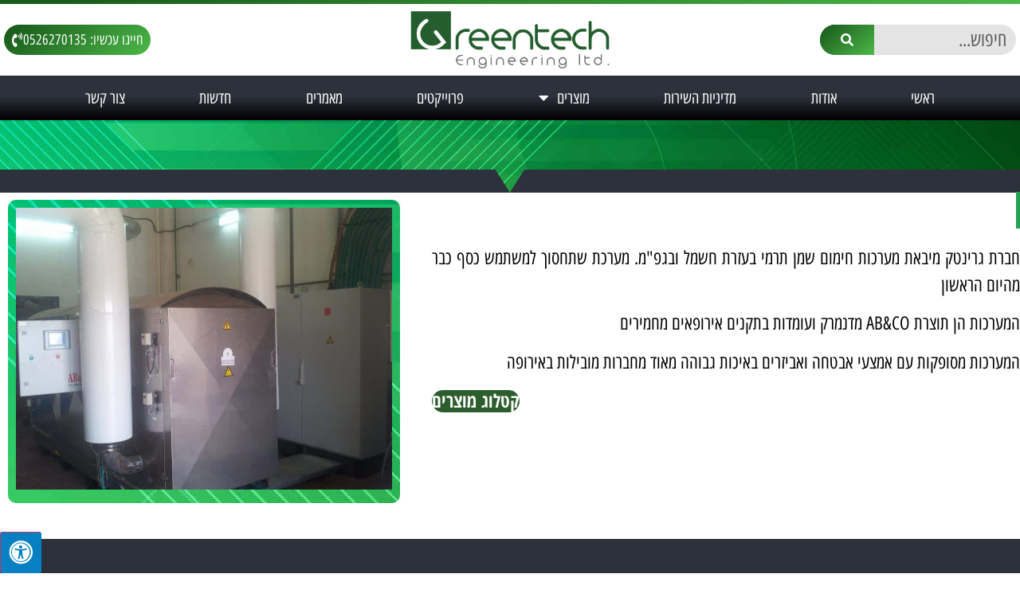

--- FILE ---
content_type: text/html; charset=UTF-8
request_url: https://greentech-ig.co.il/%d7%9e%d7%95%d7%a6%d7%a8%d7%99%d7%9d/%d7%93%d7%95%d7%93%d7%99-%d7%97%d7%99%d7%9e%d7%95%d7%9d-%d7%a9%d7%9e%d7%9f-%d7%aa%d7%a8%d7%9e%d7%99-%d7%91%d7%92%d7%96-%d7%95%d7%97%d7%a9%d7%9e%d7%9c/
body_size: 21782
content:
<!doctype html>
<html dir="rtl" lang="he-IL" prefix="og: https://ogp.me/ns#">
<head>
	<meta charset="UTF-8">
	<meta name="viewport" content="width=device-width, initial-scale=1">
	<link rel="profile" href="https://gmpg.org/xfn/11">
	
<!-- Search Engine Optimization by Rank Math - https://rankmath.com/ -->
<title>דודי חימום שמן תרמי בגז וחשמל - גרינטק - דודי קיטור | דודי קיטור חשמליים | דודי מים חמים | דודי קיטור השבת חום</title>
<meta name="robots" content="follow, index, max-snippet:-1, max-video-preview:-1, max-image-preview:large"/>
<link rel="canonical" href="https://greentech-ig.co.il/%d7%9e%d7%95%d7%a6%d7%a8%d7%99%d7%9d/%d7%93%d7%95%d7%93%d7%99-%d7%97%d7%99%d7%9e%d7%95%d7%9d-%d7%a9%d7%9e%d7%9f-%d7%aa%d7%a8%d7%9e%d7%99-%d7%91%d7%92%d7%96-%d7%95%d7%97%d7%a9%d7%9e%d7%9c/" />
<meta property="og:locale" content="he_IL" />
<meta property="og:type" content="article" />
<meta property="og:title" content="דודי חימום שמן תרמי בגז וחשמל - גרינטק - דודי קיטור | דודי קיטור חשמליים | דודי מים חמים | דודי קיטור השבת חום" />
<meta property="og:description" content="חברת גרינטק מיבאת מערכות חימום שמן תרמי בעזרת חשמל ובגפ&quot;מ. מערכת שתחסוך למשתמש כסף כבר מהיום הראשון המערכות הן תוצרת AB&amp;CO מדנמרק ועומדות בתקנים אירופאים מחמירים המערכות מסופקות עם אמצעי אבטחה ואביזרים באיכות גבוהה מאוד מחברות מובילות באירופה" />
<meta property="og:url" content="https://greentech-ig.co.il/%d7%9e%d7%95%d7%a6%d7%a8%d7%99%d7%9d/%d7%93%d7%95%d7%93%d7%99-%d7%97%d7%99%d7%9e%d7%95%d7%9d-%d7%a9%d7%9e%d7%9f-%d7%aa%d7%a8%d7%9e%d7%99-%d7%91%d7%92%d7%96-%d7%95%d7%97%d7%a9%d7%9e%d7%9c/" />
<meta property="og:updated_time" content="2020-02-10T13:53:23+00:00" />
<meta property="article:published_time" content="2020-01-14T12:59:14+00:00" />
<meta property="article:modified_time" content="2020-02-10T13:53:23+00:00" />
<meta name="twitter:card" content="summary_large_image" />
<meta name="twitter:title" content="דודי חימום שמן תרמי בגז וחשמל - גרינטק - דודי קיטור | דודי קיטור חשמליים | דודי מים חמים | דודי קיטור השבת חום" />
<meta name="twitter:description" content="חברת גרינטק מיבאת מערכות חימום שמן תרמי בעזרת חשמל ובגפ&quot;מ. מערכת שתחסוך למשתמש כסף כבר מהיום הראשון המערכות הן תוצרת AB&amp;CO מדנמרק ועומדות בתקנים אירופאים מחמירים המערכות מסופקות עם אמצעי אבטחה ואביזרים באיכות גבוהה מאוד מחברות מובילות באירופה" />
<meta name="twitter:label1" content="Time to read" />
<meta name="twitter:data1" content="Less than a minute" />
<script type="application/ld+json" class="rank-math-schema">{"@context":"https://schema.org","@graph":[{"@type":"Organization","@id":"https://greentech-ig.co.il/#organization","name":"\u05d2\u05e8\u05d9\u05e0\u05d8\u05e7 - \u05d3\u05d5\u05d3\u05d9 \u05e7\u05d9\u05d8\u05d5\u05e8 | \u05d3\u05d5\u05d3\u05d9 \u05e7\u05d9\u05d8\u05d5\u05e8 \u05d7\u05e9\u05de\u05dc\u05d9\u05d9\u05dd | \u05d3\u05d5\u05d3\u05d9 \u05de\u05d9\u05dd \u05d7\u05de\u05d9\u05dd | \u05d3\u05d5\u05d3\u05d9 \u05e7\u05d9\u05d8\u05d5\u05e8 \u05d4\u05e9\u05d1\u05ea \u05d7\u05d5\u05dd","url":"https://greentech-ig.co.il"},{"@type":"WebSite","@id":"https://greentech-ig.co.il/#website","url":"https://greentech-ig.co.il","publisher":{"@id":"https://greentech-ig.co.il/#organization"},"inLanguage":"he-IL"},{"@type":"BreadcrumbList","@id":"https://greentech-ig.co.il/%d7%9e%d7%95%d7%a6%d7%a8%d7%99%d7%9d/%d7%93%d7%95%d7%93%d7%99-%d7%97%d7%99%d7%9e%d7%95%d7%9d-%d7%a9%d7%9e%d7%9f-%d7%aa%d7%a8%d7%9e%d7%99-%d7%91%d7%92%d7%96-%d7%95%d7%97%d7%a9%d7%9e%d7%9c/#breadcrumb","itemListElement":[{"@type":"ListItem","position":"1","item":{"@id":"https://greentech-ig.co.il","name":"\u05d3\u05e3 \u05d4\u05d1\u05d9\u05ea"}},{"@type":"ListItem","position":"2","item":{"@id":"https://greentech-ig.co.il/%d7%9e%d7%95%d7%a6%d7%a8%d7%99%d7%9d/","name":"\u05de\u05d5\u05e6\u05e8\u05d9\u05dd"}},{"@type":"ListItem","position":"3","item":{"@id":"https://greentech-ig.co.il/%d7%9e%d7%95%d7%a6%d7%a8%d7%99%d7%9d/%d7%93%d7%95%d7%93%d7%99-%d7%97%d7%99%d7%9e%d7%95%d7%9d-%d7%a9%d7%9e%d7%9f-%d7%aa%d7%a8%d7%9e%d7%99-%d7%91%d7%92%d7%96-%d7%95%d7%97%d7%a9%d7%9e%d7%9c/","name":"\u05d3\u05d5\u05d3\u05d9 \u05d7\u05d9\u05de\u05d5\u05dd \u05e9\u05de\u05df \u05ea\u05e8\u05de\u05d9 \u05d1\u05d2\u05d6 \u05d5\u05d7\u05e9\u05de\u05dc"}}]},{"@type":"WebPage","@id":"https://greentech-ig.co.il/%d7%9e%d7%95%d7%a6%d7%a8%d7%99%d7%9d/%d7%93%d7%95%d7%93%d7%99-%d7%97%d7%99%d7%9e%d7%95%d7%9d-%d7%a9%d7%9e%d7%9f-%d7%aa%d7%a8%d7%9e%d7%99-%d7%91%d7%92%d7%96-%d7%95%d7%97%d7%a9%d7%9e%d7%9c/#webpage","url":"https://greentech-ig.co.il/%d7%9e%d7%95%d7%a6%d7%a8%d7%99%d7%9d/%d7%93%d7%95%d7%93%d7%99-%d7%97%d7%99%d7%9e%d7%95%d7%9d-%d7%a9%d7%9e%d7%9f-%d7%aa%d7%a8%d7%9e%d7%99-%d7%91%d7%92%d7%96-%d7%95%d7%97%d7%a9%d7%9e%d7%9c/","name":"\u05d3\u05d5\u05d3\u05d9 \u05d7\u05d9\u05de\u05d5\u05dd \u05e9\u05de\u05df \u05ea\u05e8\u05de\u05d9 \u05d1\u05d2\u05d6 \u05d5\u05d7\u05e9\u05de\u05dc - \u05d2\u05e8\u05d9\u05e0\u05d8\u05e7 - \u05d3\u05d5\u05d3\u05d9 \u05e7\u05d9\u05d8\u05d5\u05e8 | \u05d3\u05d5\u05d3\u05d9 \u05e7\u05d9\u05d8\u05d5\u05e8 \u05d7\u05e9\u05de\u05dc\u05d9\u05d9\u05dd | \u05d3\u05d5\u05d3\u05d9 \u05de\u05d9\u05dd \u05d7\u05de\u05d9\u05dd | \u05d3\u05d5\u05d3\u05d9 \u05e7\u05d9\u05d8\u05d5\u05e8 \u05d4\u05e9\u05d1\u05ea \u05d7\u05d5\u05dd","datePublished":"2020-01-14T12:59:14+00:00","dateModified":"2020-02-10T13:53:23+00:00","isPartOf":{"@id":"https://greentech-ig.co.il/#website"},"inLanguage":"he-IL","breadcrumb":{"@id":"https://greentech-ig.co.il/%d7%9e%d7%95%d7%a6%d7%a8%d7%99%d7%9d/%d7%93%d7%95%d7%93%d7%99-%d7%97%d7%99%d7%9e%d7%95%d7%9d-%d7%a9%d7%9e%d7%9f-%d7%aa%d7%a8%d7%9e%d7%99-%d7%91%d7%92%d7%96-%d7%95%d7%97%d7%a9%d7%9e%d7%9c/#breadcrumb"}},{"@type":"Person","@id":"https://greentech-ig.co.il/author/upsite/","name":"Digital Solutions","url":"https://greentech-ig.co.il/author/upsite/","image":{"@type":"ImageObject","@id":"https://secure.gravatar.com/avatar/0f9c80e0af82fa391cd695a62cba9386e6940c7bf65bcc95b9c734f660252d41?s=96&amp;d=mm&amp;r=g","url":"https://secure.gravatar.com/avatar/0f9c80e0af82fa391cd695a62cba9386e6940c7bf65bcc95b9c734f660252d41?s=96&amp;d=mm&amp;r=g","caption":"Digital Solutions","inLanguage":"he-IL"},"worksFor":{"@id":"https://greentech-ig.co.il/#organization"}},{"@type":"Article","headline":"\u05d3\u05d5\u05d3\u05d9 \u05d7\u05d9\u05de\u05d5\u05dd \u05e9\u05de\u05df \u05ea\u05e8\u05de\u05d9 \u05d1\u05d2\u05d6 \u05d5\u05d7\u05e9\u05de\u05dc - \u05d2\u05e8\u05d9\u05e0\u05d8\u05e7 - \u05d3\u05d5\u05d3\u05d9 \u05e7\u05d9\u05d8\u05d5\u05e8 | \u05d3\u05d5\u05d3\u05d9 \u05e7\u05d9\u05d8\u05d5\u05e8 \u05d7\u05e9\u05de\u05dc\u05d9\u05d9\u05dd | \u05d3\u05d5\u05d3\u05d9 \u05de\u05d9\u05dd \u05d7\u05de\u05d9\u05dd | \u05d3\u05d5\u05d3\u05d9 \u05e7\u05d9\u05d8\u05d5\u05e8 \u05d4\u05e9\u05d1\u05ea \u05d7\u05d5\u05dd","datePublished":"2020-01-14T12:59:14+00:00","dateModified":"2020-02-10T13:53:23+00:00","author":{"@id":"https://greentech-ig.co.il/author/upsite/","name":"Digital Solutions"},"publisher":{"@id":"https://greentech-ig.co.il/#organization"},"description":"\u05d7\u05d1\u05e8\u05ea \u05d2\u05e8\u05d9\u05e0\u05d8\u05e7 \u05de\u05d9\u05d1\u05d0\u05ea \u05de\u05e2\u05e8\u05db\u05d5\u05ea \u05d7\u05d9\u05de\u05d5\u05dd \u05e9\u05de\u05df \u05ea\u05e8\u05de\u05d9 \u05d1\u05e2\u05d6\u05e8\u05ea \u05d7\u05e9\u05de\u05dc \u05d5\u05d1\u05d2\u05e4\"\u05de. \u05de\u05e2\u05e8\u05db\u05ea \u05e9\u05ea\u05d7\u05e1\u05d5\u05da \u05dc\u05de\u05e9\u05ea\u05de\u05e9 \u05db\u05e1\u05e3 \u05db\u05d1\u05e8 \u05de\u05d4\u05d9\u05d5\u05dd \u05d4\u05e8\u05d0\u05e9\u05d5\u05df","name":"\u05d3\u05d5\u05d3\u05d9 \u05d7\u05d9\u05de\u05d5\u05dd \u05e9\u05de\u05df \u05ea\u05e8\u05de\u05d9 \u05d1\u05d2\u05d6 \u05d5\u05d7\u05e9\u05de\u05dc - \u05d2\u05e8\u05d9\u05e0\u05d8\u05e7 - \u05d3\u05d5\u05d3\u05d9 \u05e7\u05d9\u05d8\u05d5\u05e8 | \u05d3\u05d5\u05d3\u05d9 \u05e7\u05d9\u05d8\u05d5\u05e8 \u05d7\u05e9\u05de\u05dc\u05d9\u05d9\u05dd | \u05d3\u05d5\u05d3\u05d9 \u05de\u05d9\u05dd \u05d7\u05de\u05d9\u05dd | \u05d3\u05d5\u05d3\u05d9 \u05e7\u05d9\u05d8\u05d5\u05e8 \u05d4\u05e9\u05d1\u05ea \u05d7\u05d5\u05dd","@id":"https://greentech-ig.co.il/%d7%9e%d7%95%d7%a6%d7%a8%d7%99%d7%9d/%d7%93%d7%95%d7%93%d7%99-%d7%97%d7%99%d7%9e%d7%95%d7%9d-%d7%a9%d7%9e%d7%9f-%d7%aa%d7%a8%d7%9e%d7%99-%d7%91%d7%92%d7%96-%d7%95%d7%97%d7%a9%d7%9e%d7%9c/#richSnippet","isPartOf":{"@id":"https://greentech-ig.co.il/%d7%9e%d7%95%d7%a6%d7%a8%d7%99%d7%9d/%d7%93%d7%95%d7%93%d7%99-%d7%97%d7%99%d7%9e%d7%95%d7%9d-%d7%a9%d7%9e%d7%9f-%d7%aa%d7%a8%d7%9e%d7%99-%d7%91%d7%92%d7%96-%d7%95%d7%97%d7%a9%d7%9e%d7%9c/#webpage"},"inLanguage":"he-IL","mainEntityOfPage":{"@id":"https://greentech-ig.co.il/%d7%9e%d7%95%d7%a6%d7%a8%d7%99%d7%9d/%d7%93%d7%95%d7%93%d7%99-%d7%97%d7%99%d7%9e%d7%95%d7%9d-%d7%a9%d7%9e%d7%9f-%d7%aa%d7%a8%d7%9e%d7%99-%d7%91%d7%92%d7%96-%d7%95%d7%97%d7%a9%d7%9e%d7%9c/#webpage"}}]}</script>
<!-- /Rank Math WordPress SEO plugin -->

<link rel='dns-prefetch' href='//maxcdn.bootstrapcdn.com' />
<link rel="alternate" type="application/rss+xml" title="גרינטק - דודי קיטור | דודי קיטור חשמליים | דודי מים חמים | דודי קיטור השבת חום &laquo; פיד‏" href="https://greentech-ig.co.il/feed/" />
<link rel="alternate" type="application/rss+xml" title="גרינטק - דודי קיטור | דודי קיטור חשמליים | דודי מים חמים | דודי קיטור השבת חום &laquo; פיד תגובות‏" href="https://greentech-ig.co.il/comments/feed/" />
<style id='wp-img-auto-sizes-contain-inline-css'>
img:is([sizes=auto i],[sizes^="auto," i]){contain-intrinsic-size:3000px 1500px}
/*# sourceURL=wp-img-auto-sizes-contain-inline-css */
</style>
<link rel='stylesheet' id='htmega-block-common-style-css' href='https://greentech-ig.co.il/wp-content/plugins/ht-mega-for-elementor/htmega-blocks/src/assets/css/common-style.css?ver=3.0.4' media='all' />
<link rel='stylesheet' id='slick-css' href='https://greentech-ig.co.il/wp-content/plugins/ht-mega-for-elementor/assets/css/slick.min.css?ver=3.0.4' media='all' />
<link rel='stylesheet' id='htmega-block-fontawesome-css' href='https://greentech-ig.co.il/wp-content/plugins/ht-mega-for-elementor/admin/assets/extensions/ht-menu/css/font-awesome.min.css?ver=3.0.4' media='all' />
<link rel='stylesheet' id='htmega-block-style-css' href='https://greentech-ig.co.il/wp-content/plugins/ht-mega-for-elementor/htmega-blocks/build/style-blocks-htmega.css?ver=3.0.4' media='all' />
<style id='global-styles-inline-css'>
:root{--wp--preset--aspect-ratio--square: 1;--wp--preset--aspect-ratio--4-3: 4/3;--wp--preset--aspect-ratio--3-4: 3/4;--wp--preset--aspect-ratio--3-2: 3/2;--wp--preset--aspect-ratio--2-3: 2/3;--wp--preset--aspect-ratio--16-9: 16/9;--wp--preset--aspect-ratio--9-16: 9/16;--wp--preset--color--black: #000000;--wp--preset--color--cyan-bluish-gray: #abb8c3;--wp--preset--color--white: #ffffff;--wp--preset--color--pale-pink: #f78da7;--wp--preset--color--vivid-red: #cf2e2e;--wp--preset--color--luminous-vivid-orange: #ff6900;--wp--preset--color--luminous-vivid-amber: #fcb900;--wp--preset--color--light-green-cyan: #7bdcb5;--wp--preset--color--vivid-green-cyan: #00d084;--wp--preset--color--pale-cyan-blue: #8ed1fc;--wp--preset--color--vivid-cyan-blue: #0693e3;--wp--preset--color--vivid-purple: #9b51e0;--wp--preset--gradient--vivid-cyan-blue-to-vivid-purple: linear-gradient(135deg,rgb(6,147,227) 0%,rgb(155,81,224) 100%);--wp--preset--gradient--light-green-cyan-to-vivid-green-cyan: linear-gradient(135deg,rgb(122,220,180) 0%,rgb(0,208,130) 100%);--wp--preset--gradient--luminous-vivid-amber-to-luminous-vivid-orange: linear-gradient(135deg,rgb(252,185,0) 0%,rgb(255,105,0) 100%);--wp--preset--gradient--luminous-vivid-orange-to-vivid-red: linear-gradient(135deg,rgb(255,105,0) 0%,rgb(207,46,46) 100%);--wp--preset--gradient--very-light-gray-to-cyan-bluish-gray: linear-gradient(135deg,rgb(238,238,238) 0%,rgb(169,184,195) 100%);--wp--preset--gradient--cool-to-warm-spectrum: linear-gradient(135deg,rgb(74,234,220) 0%,rgb(151,120,209) 20%,rgb(207,42,186) 40%,rgb(238,44,130) 60%,rgb(251,105,98) 80%,rgb(254,248,76) 100%);--wp--preset--gradient--blush-light-purple: linear-gradient(135deg,rgb(255,206,236) 0%,rgb(152,150,240) 100%);--wp--preset--gradient--blush-bordeaux: linear-gradient(135deg,rgb(254,205,165) 0%,rgb(254,45,45) 50%,rgb(107,0,62) 100%);--wp--preset--gradient--luminous-dusk: linear-gradient(135deg,rgb(255,203,112) 0%,rgb(199,81,192) 50%,rgb(65,88,208) 100%);--wp--preset--gradient--pale-ocean: linear-gradient(135deg,rgb(255,245,203) 0%,rgb(182,227,212) 50%,rgb(51,167,181) 100%);--wp--preset--gradient--electric-grass: linear-gradient(135deg,rgb(202,248,128) 0%,rgb(113,206,126) 100%);--wp--preset--gradient--midnight: linear-gradient(135deg,rgb(2,3,129) 0%,rgb(40,116,252) 100%);--wp--preset--font-size--small: 13px;--wp--preset--font-size--medium: 20px;--wp--preset--font-size--large: 36px;--wp--preset--font-size--x-large: 42px;--wp--preset--spacing--20: 0.44rem;--wp--preset--spacing--30: 0.67rem;--wp--preset--spacing--40: 1rem;--wp--preset--spacing--50: 1.5rem;--wp--preset--spacing--60: 2.25rem;--wp--preset--spacing--70: 3.38rem;--wp--preset--spacing--80: 5.06rem;--wp--preset--shadow--natural: 6px 6px 9px rgba(0, 0, 0, 0.2);--wp--preset--shadow--deep: 12px 12px 50px rgba(0, 0, 0, 0.4);--wp--preset--shadow--sharp: 6px 6px 0px rgba(0, 0, 0, 0.2);--wp--preset--shadow--outlined: 6px 6px 0px -3px rgb(255, 255, 255), 6px 6px rgb(0, 0, 0);--wp--preset--shadow--crisp: 6px 6px 0px rgb(0, 0, 0);}:root { --wp--style--global--content-size: 800px;--wp--style--global--wide-size: 1200px; }:where(body) { margin: 0; }.wp-site-blocks > .alignleft { float: left; margin-right: 2em; }.wp-site-blocks > .alignright { float: right; margin-left: 2em; }.wp-site-blocks > .aligncenter { justify-content: center; margin-left: auto; margin-right: auto; }:where(.wp-site-blocks) > * { margin-block-start: 24px; margin-block-end: 0; }:where(.wp-site-blocks) > :first-child { margin-block-start: 0; }:where(.wp-site-blocks) > :last-child { margin-block-end: 0; }:root { --wp--style--block-gap: 24px; }:root :where(.is-layout-flow) > :first-child{margin-block-start: 0;}:root :where(.is-layout-flow) > :last-child{margin-block-end: 0;}:root :where(.is-layout-flow) > *{margin-block-start: 24px;margin-block-end: 0;}:root :where(.is-layout-constrained) > :first-child{margin-block-start: 0;}:root :where(.is-layout-constrained) > :last-child{margin-block-end: 0;}:root :where(.is-layout-constrained) > *{margin-block-start: 24px;margin-block-end: 0;}:root :where(.is-layout-flex){gap: 24px;}:root :where(.is-layout-grid){gap: 24px;}.is-layout-flow > .alignleft{float: left;margin-inline-start: 0;margin-inline-end: 2em;}.is-layout-flow > .alignright{float: right;margin-inline-start: 2em;margin-inline-end: 0;}.is-layout-flow > .aligncenter{margin-left: auto !important;margin-right: auto !important;}.is-layout-constrained > .alignleft{float: left;margin-inline-start: 0;margin-inline-end: 2em;}.is-layout-constrained > .alignright{float: right;margin-inline-start: 2em;margin-inline-end: 0;}.is-layout-constrained > .aligncenter{margin-left: auto !important;margin-right: auto !important;}.is-layout-constrained > :where(:not(.alignleft):not(.alignright):not(.alignfull)){max-width: var(--wp--style--global--content-size);margin-left: auto !important;margin-right: auto !important;}.is-layout-constrained > .alignwide{max-width: var(--wp--style--global--wide-size);}body .is-layout-flex{display: flex;}.is-layout-flex{flex-wrap: wrap;align-items: center;}.is-layout-flex > :is(*, div){margin: 0;}body .is-layout-grid{display: grid;}.is-layout-grid > :is(*, div){margin: 0;}body{padding-top: 0px;padding-right: 0px;padding-bottom: 0px;padding-left: 0px;}a:where(:not(.wp-element-button)){text-decoration: underline;}:root :where(.wp-element-button, .wp-block-button__link){background-color: #32373c;border-width: 0;color: #fff;font-family: inherit;font-size: inherit;font-style: inherit;font-weight: inherit;letter-spacing: inherit;line-height: inherit;padding-top: calc(0.667em + 2px);padding-right: calc(1.333em + 2px);padding-bottom: calc(0.667em + 2px);padding-left: calc(1.333em + 2px);text-decoration: none;text-transform: inherit;}.has-black-color{color: var(--wp--preset--color--black) !important;}.has-cyan-bluish-gray-color{color: var(--wp--preset--color--cyan-bluish-gray) !important;}.has-white-color{color: var(--wp--preset--color--white) !important;}.has-pale-pink-color{color: var(--wp--preset--color--pale-pink) !important;}.has-vivid-red-color{color: var(--wp--preset--color--vivid-red) !important;}.has-luminous-vivid-orange-color{color: var(--wp--preset--color--luminous-vivid-orange) !important;}.has-luminous-vivid-amber-color{color: var(--wp--preset--color--luminous-vivid-amber) !important;}.has-light-green-cyan-color{color: var(--wp--preset--color--light-green-cyan) !important;}.has-vivid-green-cyan-color{color: var(--wp--preset--color--vivid-green-cyan) !important;}.has-pale-cyan-blue-color{color: var(--wp--preset--color--pale-cyan-blue) !important;}.has-vivid-cyan-blue-color{color: var(--wp--preset--color--vivid-cyan-blue) !important;}.has-vivid-purple-color{color: var(--wp--preset--color--vivid-purple) !important;}.has-black-background-color{background-color: var(--wp--preset--color--black) !important;}.has-cyan-bluish-gray-background-color{background-color: var(--wp--preset--color--cyan-bluish-gray) !important;}.has-white-background-color{background-color: var(--wp--preset--color--white) !important;}.has-pale-pink-background-color{background-color: var(--wp--preset--color--pale-pink) !important;}.has-vivid-red-background-color{background-color: var(--wp--preset--color--vivid-red) !important;}.has-luminous-vivid-orange-background-color{background-color: var(--wp--preset--color--luminous-vivid-orange) !important;}.has-luminous-vivid-amber-background-color{background-color: var(--wp--preset--color--luminous-vivid-amber) !important;}.has-light-green-cyan-background-color{background-color: var(--wp--preset--color--light-green-cyan) !important;}.has-vivid-green-cyan-background-color{background-color: var(--wp--preset--color--vivid-green-cyan) !important;}.has-pale-cyan-blue-background-color{background-color: var(--wp--preset--color--pale-cyan-blue) !important;}.has-vivid-cyan-blue-background-color{background-color: var(--wp--preset--color--vivid-cyan-blue) !important;}.has-vivid-purple-background-color{background-color: var(--wp--preset--color--vivid-purple) !important;}.has-black-border-color{border-color: var(--wp--preset--color--black) !important;}.has-cyan-bluish-gray-border-color{border-color: var(--wp--preset--color--cyan-bluish-gray) !important;}.has-white-border-color{border-color: var(--wp--preset--color--white) !important;}.has-pale-pink-border-color{border-color: var(--wp--preset--color--pale-pink) !important;}.has-vivid-red-border-color{border-color: var(--wp--preset--color--vivid-red) !important;}.has-luminous-vivid-orange-border-color{border-color: var(--wp--preset--color--luminous-vivid-orange) !important;}.has-luminous-vivid-amber-border-color{border-color: var(--wp--preset--color--luminous-vivid-amber) !important;}.has-light-green-cyan-border-color{border-color: var(--wp--preset--color--light-green-cyan) !important;}.has-vivid-green-cyan-border-color{border-color: var(--wp--preset--color--vivid-green-cyan) !important;}.has-pale-cyan-blue-border-color{border-color: var(--wp--preset--color--pale-cyan-blue) !important;}.has-vivid-cyan-blue-border-color{border-color: var(--wp--preset--color--vivid-cyan-blue) !important;}.has-vivid-purple-border-color{border-color: var(--wp--preset--color--vivid-purple) !important;}.has-vivid-cyan-blue-to-vivid-purple-gradient-background{background: var(--wp--preset--gradient--vivid-cyan-blue-to-vivid-purple) !important;}.has-light-green-cyan-to-vivid-green-cyan-gradient-background{background: var(--wp--preset--gradient--light-green-cyan-to-vivid-green-cyan) !important;}.has-luminous-vivid-amber-to-luminous-vivid-orange-gradient-background{background: var(--wp--preset--gradient--luminous-vivid-amber-to-luminous-vivid-orange) !important;}.has-luminous-vivid-orange-to-vivid-red-gradient-background{background: var(--wp--preset--gradient--luminous-vivid-orange-to-vivid-red) !important;}.has-very-light-gray-to-cyan-bluish-gray-gradient-background{background: var(--wp--preset--gradient--very-light-gray-to-cyan-bluish-gray) !important;}.has-cool-to-warm-spectrum-gradient-background{background: var(--wp--preset--gradient--cool-to-warm-spectrum) !important;}.has-blush-light-purple-gradient-background{background: var(--wp--preset--gradient--blush-light-purple) !important;}.has-blush-bordeaux-gradient-background{background: var(--wp--preset--gradient--blush-bordeaux) !important;}.has-luminous-dusk-gradient-background{background: var(--wp--preset--gradient--luminous-dusk) !important;}.has-pale-ocean-gradient-background{background: var(--wp--preset--gradient--pale-ocean) !important;}.has-electric-grass-gradient-background{background: var(--wp--preset--gradient--electric-grass) !important;}.has-midnight-gradient-background{background: var(--wp--preset--gradient--midnight) !important;}.has-small-font-size{font-size: var(--wp--preset--font-size--small) !important;}.has-medium-font-size{font-size: var(--wp--preset--font-size--medium) !important;}.has-large-font-size{font-size: var(--wp--preset--font-size--large) !important;}.has-x-large-font-size{font-size: var(--wp--preset--font-size--x-large) !important;}
:root :where(.wp-block-pullquote){font-size: 1.5em;line-height: 1.6;}
/*# sourceURL=global-styles-inline-css */
</style>
<link rel='stylesheet' id='fontawsome-css' href='//maxcdn.bootstrapcdn.com/font-awesome/4.6.3/css/font-awesome.min.css?ver=1.0.5' media='all' />
<link rel='stylesheet' id='sogo_accessibility-css' href='https://greentech-ig.co.il/wp-content/plugins/sogo-accessibility/public/css/sogo-accessibility-public.css?ver=1.0.5' media='all' />
<link rel='stylesheet' id='eae-css-css' href='https://greentech-ig.co.il/wp-content/plugins/addon-elements-for-elementor-page-builder/assets/css/eae.min.css?ver=1.14.4' media='all' />
<link rel='stylesheet' id='eae-peel-css-css' href='https://greentech-ig.co.il/wp-content/plugins/addon-elements-for-elementor-page-builder/assets/lib/peel/peel.css?ver=1.14.4' media='all' />
<link rel='stylesheet' id='font-awesome-4-shim-css' href='https://greentech-ig.co.il/wp-content/plugins/elementor/assets/lib/font-awesome/css/v4-shims.min.css?ver=1.0' media='all' />
<link rel='stylesheet' id='font-awesome-5-all-css' href='https://greentech-ig.co.il/wp-content/plugins/elementor/assets/lib/font-awesome/css/all.min.css?ver=1.0' media='all' />
<link rel='stylesheet' id='vegas-css-css' href='https://greentech-ig.co.il/wp-content/plugins/addon-elements-for-elementor-page-builder/assets/lib/vegas/vegas.min.css?ver=2.4.0' media='all' />
<link rel='stylesheet' id='wpb-ea-bootstrap-grid-css' href='https://greentech-ig.co.il/wp-content/plugins/wpb-elementor-addons/inc/../assets/css/grid.min.css?ver=4.0.0' media='' />
<link rel='stylesheet' id='wpb-ea-owl-carousel-css' href='https://greentech-ig.co.il/wp-content/plugins/wpb-elementor-addons/inc/../assets/css/owl.carousel.css?ver=2.3.4' media='' />
<link rel='stylesheet' id='fancybox-css' href='https://greentech-ig.co.il/wp-content/plugins/wpb-elementor-addons/inc/../assets/css/jquery.fancybox.min.css?ver=3.0.47' media='' />
<link rel='stylesheet' id='wpb-lineicons-css-css' href='https://greentech-ig.co.il/wp-content/plugins/wpb-elementor-addons/inc/../assets/icons/lineicons/lineicons.min.css?ver=1.0' media='' />
<link rel='stylesheet' id='wpb_ea_main_css-css' href='https://greentech-ig.co.il/wp-content/plugins/wpb-elementor-addons/inc/../assets/css/main.css?ver=1.0' media='' />
<style id='wpb_ea_main_css-inline-css'>

        .wpb-ea-team-member .social-buttons,
        .wpb-ea-service-box-image .wpb-ea-service-box-btn:hover {
            background: #3878ff;
        }
        .wpb-ea-service-box-icon .wpb-ea-service-box-btn:hover {
            color: #3878ff;
        }
        .wpb-ea-service-box-image .wpb-ea-service-box-btn:hover {
            border-color: #3878ff;
        }
        
/*# sourceURL=wpb_ea_main_css-inline-css */
</style>
<link rel='stylesheet' id='wpb-ea-rtl-css' href='https://greentech-ig.co.il/wp-content/plugins/wpb-elementor-addons/inc/../assets/css/wpb-ea-rtl.css?ver=1.0' media='' />
<link rel='stylesheet' id='htbbootstrap-css' href='https://greentech-ig.co.il/wp-content/plugins/ht-mega-for-elementor/assets/css/htbbootstrap.css?ver=3.0.4' media='all' />
<link rel='stylesheet' id='font-awesome-css' href='https://greentech-ig.co.il/wp-content/plugins/elementor/assets/lib/font-awesome/css/font-awesome.min.css?ver=4.7.0' media='all' />
<link rel='stylesheet' id='htmega-animation-css' href='https://greentech-ig.co.il/wp-content/plugins/ht-mega-for-elementor/assets/css/animation.css?ver=3.0.4' media='all' />
<link rel='stylesheet' id='htmega-keyframes-css' href='https://greentech-ig.co.il/wp-content/plugins/ht-mega-for-elementor/assets/css/htmega-keyframes.css?ver=3.0.4' media='all' />
<link rel='stylesheet' id='htmega-global-style-min-css' href='https://greentech-ig.co.il/wp-content/plugins/ht-mega-for-elementor/assets/css/htmega-global-style.min.css?ver=3.0.4' media='all' />
<link rel='stylesheet' id='hello-elementor-css' href='https://greentech-ig.co.il/wp-content/themes/hello-elementor/assets/css/reset.css?ver=3.4.4' media='all' />
<link rel='stylesheet' id='hello-elementor-child-css' href='https://greentech-ig.co.il/wp-content/themes/hello-elementor-child/style.css?ver=1.0.0' media='all' />
<link rel='stylesheet' id='hello-elementor-theme-style-css' href='https://greentech-ig.co.il/wp-content/themes/hello-elementor/assets/css/theme.css?ver=3.4.4' media='all' />
<link rel='stylesheet' id='hello-elementor-header-footer-css' href='https://greentech-ig.co.il/wp-content/themes/hello-elementor/assets/css/header-footer.css?ver=3.4.4' media='all' />
<link rel='stylesheet' id='elementor-frontend-css' href='https://greentech-ig.co.il/wp-content/plugins/elementor/assets/css/frontend.min.css?ver=3.34.1' media='all' />
<link rel='stylesheet' id='widget-spacer-css' href='https://greentech-ig.co.il/wp-content/plugins/elementor/assets/css/widget-spacer-rtl.min.css?ver=3.34.1' media='all' />
<link rel='stylesheet' id='widget-search-form-css' href='https://greentech-ig.co.il/wp-content/plugins/elementor-pro/assets/css/widget-search-form-rtl.min.css?ver=3.26.1' media='all' />
<link rel='stylesheet' id='elementor-icons-shared-0-css' href='https://greentech-ig.co.il/wp-content/plugins/elementor/assets/lib/font-awesome/css/fontawesome.min.css?ver=5.15.3' media='all' />
<link rel='stylesheet' id='elementor-icons-fa-solid-css' href='https://greentech-ig.co.il/wp-content/plugins/elementor/assets/lib/font-awesome/css/solid.min.css?ver=5.15.3' media='all' />
<link rel='stylesheet' id='widget-image-css' href='https://greentech-ig.co.il/wp-content/plugins/elementor/assets/css/widget-image-rtl.min.css?ver=3.34.1' media='all' />
<link rel='stylesheet' id='widget-nav-menu-css' href='https://greentech-ig.co.il/wp-content/plugins/elementor-pro/assets/css/widget-nav-menu-rtl.min.css?ver=3.26.1' media='all' />
<link rel='stylesheet' id='widget-heading-css' href='https://greentech-ig.co.il/wp-content/plugins/elementor/assets/css/widget-heading-rtl.min.css?ver=3.34.1' media='all' />
<link rel='stylesheet' id='widget-posts-css' href='https://greentech-ig.co.il/wp-content/plugins/elementor-pro/assets/css/widget-posts-rtl.min.css?ver=3.26.1' media='all' />
<link rel='stylesheet' id='widget-icon-list-css' href='https://greentech-ig.co.il/wp-content/plugins/elementor/assets/css/widget-icon-list-rtl.min.css?ver=3.34.1' media='all' />
<link rel='stylesheet' id='e-shapes-css' href='https://greentech-ig.co.il/wp-content/plugins/elementor/assets/css/conditionals/shapes.min.css?ver=3.34.1' media='all' />
<link rel='stylesheet' id='swiper-css' href='https://greentech-ig.co.il/wp-content/plugins/elementor/assets/lib/swiper/v8/css/swiper.min.css?ver=8.4.5' media='all' />
<link rel='stylesheet' id='e-swiper-css' href='https://greentech-ig.co.il/wp-content/plugins/elementor/assets/css/conditionals/e-swiper.min.css?ver=3.34.1' media='all' />
<link rel='stylesheet' id='widget-image-carousel-css' href='https://greentech-ig.co.il/wp-content/plugins/elementor/assets/css/widget-image-carousel-rtl.min.css?ver=3.34.1' media='all' />
<link rel='stylesheet' id='elementor-icons-css' href='https://greentech-ig.co.il/wp-content/plugins/elementor/assets/lib/eicons/css/elementor-icons.min.css?ver=5.45.0' media='all' />
<link rel='stylesheet' id='elementor-post-1122-css' href='https://greentech-ig.co.il/wp-content/uploads/elementor/css/post-1122.css?ver=1768281095' media='all' />
<link rel='stylesheet' id='lae-animate-css' href='https://greentech-ig.co.il/wp-content/plugins/addons-for-elementor/assets/css/lib/animate.css?ver=9.0' media='all' />
<link rel='stylesheet' id='lae-sliders-styles-css' href='https://greentech-ig.co.il/wp-content/plugins/addons-for-elementor/assets/css/lib/sliders.min.css?ver=9.0' media='all' />
<link rel='stylesheet' id='lae-icomoon-styles-css' href='https://greentech-ig.co.il/wp-content/plugins/addons-for-elementor/assets/css/icomoon.css?ver=9.0' media='all' />
<link rel='stylesheet' id='lae-frontend-styles-css' href='https://greentech-ig.co.il/wp-content/plugins/addons-for-elementor/assets/css/lae-frontend.css?ver=9.0' media='all' />
<link rel='stylesheet' id='lae-grid-styles-css' href='https://greentech-ig.co.il/wp-content/plugins/addons-for-elementor/assets/css/lae-grid.css?ver=9.0' media='all' />
<link rel='stylesheet' id='lae-widgets-styles-css' href='https://greentech-ig.co.il/wp-content/plugins/addons-for-elementor/assets/css/widgets/lae-widgets.min.css?ver=9.0' media='all' />
<link rel='stylesheet' id='she-header-style-css' href='https://greentech-ig.co.il/wp-content/plugins/sticky-header-effects-for-elementor/assets/css/she-header-style.css?ver=2.1.6' media='all' />
<link rel='stylesheet' id='elementor-post-27-css' href='https://greentech-ig.co.il/wp-content/uploads/elementor/css/post-27.css?ver=1768281096' media='all' />
<link rel='stylesheet' id='elementor-post-226-css' href='https://greentech-ig.co.il/wp-content/uploads/elementor/css/post-226.css?ver=1768281096' media='all' />
<link rel='stylesheet' id='elementor-post-305-css' href='https://greentech-ig.co.il/wp-content/uploads/elementor/css/post-305.css?ver=1768288787' media='all' />
<link rel='stylesheet' id='elementor-gf-local-opensanshebrewcondensed-css' href='https://greentech-ig.co.il/wp-content/uploads/elementor/google-fonts/css/opensanshebrewcondensed.css?ver=1742243391' media='all' />
<script src="https://greentech-ig.co.il/wp-includes/js/jquery/jquery.min.js?ver=3.7.1" id="jquery-core-js"></script>
<script src="https://greentech-ig.co.il/wp-content/plugins/addon-elements-for-elementor-page-builder/assets/js/iconHelper.js?ver=1.0" id="eae-iconHelper-js"></script>
<script src="https://greentech-ig.co.il/wp-content/plugins/sticky-header-effects-for-elementor/assets/js/she-header.js?ver=2.1.6" id="she-header-js"></script>
<link rel='shortlink' href='https://greentech-ig.co.il/?p=720' />
        <script type="text/javascript">
            ( function () {
                window.lae_fs = { can_use_premium_code: false};
            } )();
        </script>
        
<meta name="google-site-verification" content="yZmP2RSssVkALs1Dhs0X4oNNnChMvAQZ7_oFF-q-uBA" />
<!-- Google tag (gtag.js) -->
<script async src="https://www.googletagmanager.com/gtag/js?id=G-BY58BTD7RQ"></script>
<script>
  window.dataLayer = window.dataLayer || [];
  function gtag(){dataLayer.push(arguments);}
  gtag('js', new Date());

  gtag('config', 'G-BY58BTD7RQ');
</script>
			<style>
				.e-con.e-parent:nth-of-type(n+4):not(.e-lazyloaded):not(.e-no-lazyload),
				.e-con.e-parent:nth-of-type(n+4):not(.e-lazyloaded):not(.e-no-lazyload) * {
					background-image: none !important;
				}
				@media screen and (max-height: 1024px) {
					.e-con.e-parent:nth-of-type(n+3):not(.e-lazyloaded):not(.e-no-lazyload),
					.e-con.e-parent:nth-of-type(n+3):not(.e-lazyloaded):not(.e-no-lazyload) * {
						background-image: none !important;
					}
				}
				@media screen and (max-height: 640px) {
					.e-con.e-parent:nth-of-type(n+2):not(.e-lazyloaded):not(.e-no-lazyload),
					.e-con.e-parent:nth-of-type(n+2):not(.e-lazyloaded):not(.e-no-lazyload) * {
						background-image: none !important;
					}
				}
			</style>
			<link rel="icon" href="https://greentech-ig.co.il/wp-content/uploads/2019/12/greentech-ig-favicon-150x150.png" sizes="32x32" />
<link rel="icon" href="https://greentech-ig.co.il/wp-content/uploads/2019/12/greentech-ig-favicon.png" sizes="192x192" />
<link rel="apple-touch-icon" href="https://greentech-ig.co.il/wp-content/uploads/2019/12/greentech-ig-favicon.png" />
<meta name="msapplication-TileImage" content="https://greentech-ig.co.il/wp-content/uploads/2019/12/greentech-ig-favicon.png" />
</head>
<body class="rtl wp-singular page-template-default page page-id-720 page-child parent-pageid-696 wp-custom-logo wp-embed-responsive wp-theme-hello-elementor wp-child-theme-hello-elementor-child wpb-elementor-addons hello-elementor-default elementor-default elementor-kit-1122 elementor-page-305">


<a class="skip-link screen-reader-text" href="#content">דלג לתוכן</a>

		<div data-elementor-type="header" data-elementor-id="27" class="elementor elementor-27 elementor-location-header" data-elementor-post-type="elementor_library">
					<section class="has_eae_slider elementor-section elementor-top-section elementor-element elementor-element-667d8cf elementor-section-stretched elementor-section-full_width elementor-section-height-min-height elementor-section-height-default elementor-section-items-middle" data-eae-slider="64038" data-id="667d8cf" data-element_type="section" data-settings="{&quot;stretch_section&quot;:&quot;section-stretched&quot;,&quot;background_background&quot;:&quot;gradient&quot;}">
						<div class="elementor-container elementor-column-gap-no">
					<div class="has_eae_slider elementor-column elementor-col-100 elementor-top-column elementor-element elementor-element-a2efe95" data-eae-slider="46857" data-id="a2efe95" data-element_type="column">
			<div class="elementor-widget-wrap elementor-element-populated">
						<div class="elementor-element elementor-element-33c696b elementor-widget elementor-widget-spacer" data-id="33c696b" data-element_type="widget" data-widget_type="spacer.default">
				<div class="elementor-widget-container">
							<div class="elementor-spacer">
			<div class="elementor-spacer-inner"></div>
		</div>
						</div>
				</div>
					</div>
		</div>
					</div>
		</section>
				<header class="has_eae_slider elementor-section elementor-top-section elementor-element elementor-element-68d6a948 elementor-section-content-middle elementor-section-height-min-height she-header-yes elementor-hidden-tablet elementor-hidden-phone elementor-section-boxed elementor-section-height-default elementor-section-items-middle" data-eae-slider="53250" data-id="68d6a948" data-element_type="section" data-settings="{&quot;background_background&quot;:&quot;classic&quot;,&quot;sticky&quot;:&quot;top&quot;,&quot;transparent&quot;:&quot;yes&quot;,&quot;shrink_header&quot;:&quot;yes&quot;,&quot;shrink_header_logo&quot;:&quot;yes&quot;,&quot;custom_height_header&quot;:{&quot;unit&quot;:&quot;px&quot;,&quot;size&quot;:60,&quot;sizes&quot;:[]},&quot;sticky_on&quot;:[&quot;desktop&quot;,&quot;tablet&quot;,&quot;mobile&quot;],&quot;sticky_offset&quot;:0,&quot;sticky_effects_offset&quot;:0,&quot;sticky_anchor_link_offset&quot;:0,&quot;transparent_on&quot;:[&quot;desktop&quot;,&quot;tablet&quot;,&quot;mobile&quot;],&quot;scroll_distance&quot;:{&quot;unit&quot;:&quot;px&quot;,&quot;size&quot;:60,&quot;sizes&quot;:[]},&quot;scroll_distance_tablet&quot;:{&quot;unit&quot;:&quot;px&quot;,&quot;size&quot;:&quot;&quot;,&quot;sizes&quot;:[]},&quot;scroll_distance_mobile&quot;:{&quot;unit&quot;:&quot;px&quot;,&quot;size&quot;:&quot;&quot;,&quot;sizes&quot;:[]},&quot;she_offset_top&quot;:{&quot;unit&quot;:&quot;px&quot;,&quot;size&quot;:0,&quot;sizes&quot;:[]},&quot;she_offset_top_tablet&quot;:{&quot;unit&quot;:&quot;px&quot;,&quot;size&quot;:&quot;&quot;,&quot;sizes&quot;:[]},&quot;she_offset_top_mobile&quot;:{&quot;unit&quot;:&quot;px&quot;,&quot;size&quot;:&quot;&quot;,&quot;sizes&quot;:[]},&quot;she_width&quot;:{&quot;unit&quot;:&quot;%&quot;,&quot;size&quot;:100,&quot;sizes&quot;:[]},&quot;she_width_tablet&quot;:{&quot;unit&quot;:&quot;px&quot;,&quot;size&quot;:&quot;&quot;,&quot;sizes&quot;:[]},&quot;she_width_mobile&quot;:{&quot;unit&quot;:&quot;px&quot;,&quot;size&quot;:&quot;&quot;,&quot;sizes&quot;:[]},&quot;she_padding&quot;:{&quot;unit&quot;:&quot;px&quot;,&quot;top&quot;:0,&quot;right&quot;:&quot;&quot;,&quot;bottom&quot;:0,&quot;left&quot;:&quot;&quot;,&quot;isLinked&quot;:true},&quot;she_padding_tablet&quot;:{&quot;unit&quot;:&quot;px&quot;,&quot;top&quot;:&quot;&quot;,&quot;right&quot;:&quot;&quot;,&quot;bottom&quot;:&quot;&quot;,&quot;left&quot;:&quot;&quot;,&quot;isLinked&quot;:true},&quot;she_padding_mobile&quot;:{&quot;unit&quot;:&quot;px&quot;,&quot;top&quot;:&quot;&quot;,&quot;right&quot;:&quot;&quot;,&quot;bottom&quot;:&quot;&quot;,&quot;left&quot;:&quot;&quot;,&quot;isLinked&quot;:true},&quot;custom_height_header_tablet&quot;:{&quot;unit&quot;:&quot;px&quot;,&quot;size&quot;:&quot;&quot;,&quot;sizes&quot;:[]},&quot;custom_height_header_mobile&quot;:{&quot;unit&quot;:&quot;px&quot;,&quot;size&quot;:&quot;&quot;,&quot;sizes&quot;:[]},&quot;custom_height_header_logo&quot;:{&quot;unit&quot;:&quot;px&quot;,&quot;size&quot;:100,&quot;sizes&quot;:[]},&quot;custom_height_header_logo_tablet&quot;:{&quot;unit&quot;:&quot;px&quot;,&quot;size&quot;:&quot;&quot;,&quot;sizes&quot;:[]},&quot;custom_height_header_logo_mobile&quot;:{&quot;unit&quot;:&quot;px&quot;,&quot;size&quot;:&quot;&quot;,&quot;sizes&quot;:[]}}">
						<div class="elementor-container elementor-column-gap-narrow">
					<div class="has_eae_slider elementor-column elementor-col-25 elementor-top-column elementor-element elementor-element-aba7a46" data-eae-slider="63625" data-id="aba7a46" data-element_type="column">
			<div class="elementor-widget-wrap elementor-element-populated">
						<div class="elementor-element elementor-element-993769d elementor-search-form--skin-classic elementor-search-form--button-type-icon elementor-search-form--icon-search elementor-widget elementor-widget-search-form" data-id="993769d" data-element_type="widget" data-settings="{&quot;skin&quot;:&quot;classic&quot;}" autocomplete="off" data-widget_type="search-form.default">
				<div class="elementor-widget-container">
							<search role="search">
			<form class="elementor-search-form" action="https://greentech-ig.co.il" method="get">
												<div class="elementor-search-form__container">
					<label class="elementor-screen-only" for="elementor-search-form-993769d">חיפוש</label>

					
					<input id="elementor-search-form-993769d" placeholder="חיפוש..." class="elementor-search-form__input" type="search" name="s" value="">
					
											<button class="elementor-search-form__submit" type="submit" aria-label="חיפוש">
															<i aria-hidden="true" class="fas fa-search"></i>													</button>
					
									</div>
			</form>
		</search>
						</div>
				</div>
					</div>
		</div>
				<div class="has_eae_slider elementor-column elementor-col-50 elementor-top-column elementor-element elementor-element-7cbc0aa8" data-eae-slider="53954" data-id="7cbc0aa8" data-element_type="column">
			<div class="elementor-widget-wrap elementor-element-populated">
						<div class="elementor-element elementor-element-45746205 elementor-widget elementor-widget-theme-site-logo elementor-widget-image" data-id="45746205" data-element_type="widget" data-widget_type="theme-site-logo.default">
				<div class="elementor-widget-container">
											<a href="https://greentech-ig.co.il">
			<img width="2420" height="688" src="https://greentech-ig.co.il/wp-content/uploads/2019/12/greentech-ig_logo.png" class="attachment-full size-full wp-image-24" alt="" srcset="https://greentech-ig.co.il/wp-content/uploads/2019/12/greentech-ig_logo.png 2420w, https://greentech-ig.co.il/wp-content/uploads/2019/12/greentech-ig_logo-300x85.png 300w, https://greentech-ig.co.il/wp-content/uploads/2019/12/greentech-ig_logo-1024x291.png 1024w, https://greentech-ig.co.il/wp-content/uploads/2019/12/greentech-ig_logo-768x218.png 768w, https://greentech-ig.co.il/wp-content/uploads/2019/12/greentech-ig_logo-1536x437.png 1536w, https://greentech-ig.co.il/wp-content/uploads/2019/12/greentech-ig_logo-2048x582.png 2048w" sizes="(max-width: 2420px) 100vw, 2420px" />				</a>
											</div>
				</div>
					</div>
		</div>
				<div class="has_eae_slider elementor-column elementor-col-25 elementor-top-column elementor-element elementor-element-90a5bc3" data-eae-slider="18800" data-id="90a5bc3" data-element_type="column">
			<div class="elementor-widget-wrap elementor-element-populated">
						<div class="elementor-element elementor-element-e28aef8 elementor-align-left elementor-widget elementor-widget-button" data-id="e28aef8" data-element_type="widget" data-widget_type="button.default">
				<div class="elementor-widget-container">
									<div class="elementor-button-wrapper">
					<a class="elementor-button elementor-button-link elementor-size-sm" href="tel:0526270135">
						<span class="elementor-button-content-wrapper">
						<span class="elementor-button-icon">
				<i aria-hidden="true" class="fas fa-phone-volume"></i>			</span>
									<span class="elementor-button-text">חייגו עכשיו: 0526270135</span>
					</span>
					</a>
				</div>
								</div>
				</div>
					</div>
		</div>
					</div>
		</header>
				<nav class="has_eae_slider elementor-section elementor-top-section elementor-element elementor-element-3b7f70e3 elementor-hidden-tablet elementor-hidden-phone elementor-section-boxed elementor-section-height-default elementor-section-height-default" data-eae-slider="21805" data-id="3b7f70e3" data-element_type="section" data-settings="{&quot;background_background&quot;:&quot;gradient&quot;,&quot;sticky&quot;:&quot;top&quot;,&quot;sticky_offset&quot;:85,&quot;sticky_on&quot;:[&quot;desktop&quot;,&quot;tablet&quot;,&quot;mobile&quot;],&quot;sticky_effects_offset&quot;:0,&quot;sticky_anchor_link_offset&quot;:0}">
						<div class="elementor-container elementor-column-gap-no">
					<div class="has_eae_slider elementor-column elementor-col-100 elementor-top-column elementor-element elementor-element-4b281dfc" data-eae-slider="49059" data-id="4b281dfc" data-element_type="column">
			<div class="elementor-widget-wrap elementor-element-populated">
						<div class="elementor-element elementor-element-2cf3e8d8 elementor-nav-menu__align-justify elementor-nav-menu--stretch elementor-nav-menu--dropdown-tablet elementor-nav-menu__text-align-aside elementor-nav-menu--toggle elementor-nav-menu--burger elementor-widget elementor-widget-nav-menu" data-id="2cf3e8d8" data-element_type="widget" data-settings="{&quot;full_width&quot;:&quot;stretch&quot;,&quot;layout&quot;:&quot;horizontal&quot;,&quot;submenu_icon&quot;:{&quot;value&quot;:&quot;&lt;i class=\&quot;fas fa-caret-down\&quot;&gt;&lt;\/i&gt;&quot;,&quot;library&quot;:&quot;fa-solid&quot;},&quot;toggle&quot;:&quot;burger&quot;}" data-widget_type="nav-menu.default">
				<div class="elementor-widget-container">
								<nav aria-label="תפריט" class="elementor-nav-menu--main elementor-nav-menu__container elementor-nav-menu--layout-horizontal e--pointer-background e--animation-sweep-down">
				<ul id="menu-1-2cf3e8d8" class="elementor-nav-menu accessibility_menu"><li class="menu-item menu-item-type-post_type menu-item-object-page menu-item-home menu-item-42"><a href="https://greentech-ig.co.il/" class="elementor-item">ראשי</a></li>
<li class="menu-item menu-item-type-post_type menu-item-object-page menu-item-311"><a href="https://greentech-ig.co.il/%d7%90%d7%95%d7%93%d7%95%d7%aa/" class="elementor-item">אודות</a></li>
<li class="menu-item menu-item-type-post_type menu-item-object-page menu-item-995"><a href="https://greentech-ig.co.il/%d7%9e%d7%93%d7%99%d7%a0%d7%99%d7%95%d7%aa-%d7%94%d7%a9%d7%99%d7%a8%d7%95%d7%aa/" class="elementor-item">מדיניות השירות</a></li>
<li class="menu-item menu-item-type-post_type menu-item-object-page current-page-ancestor current-menu-ancestor current-menu-parent current-page-parent current_page_parent current_page_ancestor menu-item-has-children menu-item-734"><a href="https://greentech-ig.co.il/%d7%9e%d7%95%d7%a6%d7%a8%d7%99%d7%9d/" class="elementor-item">מוצרים</a>
<ul class="sub-menu elementor-nav-menu--dropdown">
	<li class="menu-item menu-item-type-post_type menu-item-object-page menu-item-743"><a href="https://greentech-ig.co.il/%d7%9e%d7%95%d7%a6%d7%a8%d7%99%d7%9d/%d7%93%d7%95%d7%93%d7%99-%d7%a7%d7%99%d7%98%d7%95%d7%a8-%d7%97%d7%a9%d7%9e%d7%9c%d7%99%d7%99%d7%9d/" class="elementor-sub-item">דודי קיטור חשמליים</a></li>
	<li class="menu-item menu-item-type-post_type menu-item-object-page menu-item-742"><a href="https://greentech-ig.co.il/%d7%9e%d7%95%d7%a6%d7%a8%d7%99%d7%9d/%d7%93%d7%95%d7%93%d7%99-%d7%a7%d7%99%d7%98%d7%95%d7%a8-%d7%91%d7%93%d7%9c%d7%a7-%d7%95%d7%92%d7%96/" class="elementor-sub-item">דודי קיטור בדלק וגז</a></li>
	<li class="menu-item menu-item-type-post_type menu-item-object-page menu-item-739"><a href="https://greentech-ig.co.il/%d7%9e%d7%95%d7%a6%d7%a8%d7%99%d7%9d/%d7%93%d7%95%d7%93%d7%99-%d7%9e%d7%99%d7%9d-%d7%97%d7%9e%d7%99%d7%9d-%d7%91%d7%97%d7%a9%d7%9e%d7%9c/" class="elementor-sub-item">דודי מים חמים בחשמל</a></li>
	<li class="menu-item menu-item-type-post_type menu-item-object-page current-menu-item page_item page-item-720 current_page_item menu-item-738"><a href="https://greentech-ig.co.il/%d7%9e%d7%95%d7%a6%d7%a8%d7%99%d7%9d/%d7%93%d7%95%d7%93%d7%99-%d7%97%d7%99%d7%9e%d7%95%d7%9d-%d7%a9%d7%9e%d7%9f-%d7%aa%d7%a8%d7%9e%d7%99-%d7%91%d7%92%d7%96-%d7%95%d7%97%d7%a9%d7%9e%d7%9c/" aria-current="page" class="elementor-sub-item elementor-item-active">דודי חימום שמן תרמי בגז וחשמל</a></li>
	<li class="menu-item menu-item-type-post_type menu-item-object-page menu-item-737"><a href="https://greentech-ig.co.il/%d7%9e%d7%95%d7%a6%d7%a8%d7%99%d7%9d/%d7%93%d7%95%d7%93%d7%99-%d7%94%d7%a9%d7%91%d7%aa-%d7%97%d7%95%d7%9d-%d7%9c%d7%aa%d7%97%d7%a0%d7%95%d7%aa-%d7%9b%d7%95%d7%97/" class="elementor-sub-item">דודי השבת חום לתחנות כוח</a></li>
	<li class="menu-item menu-item-type-post_type menu-item-object-page menu-item-736"><a href="https://greentech-ig.co.il/%d7%9e%d7%95%d7%a6%d7%a8%d7%99%d7%9d/%d7%9e%d7%92%d7%93%d7%9c%d7%99-%d7%a7%d7%99%d7%a8%d7%95%d7%a8-%d7%a4%d7%aa%d7%95%d7%97%d7%99%d7%9d-%d7%95%d7%a1%d7%92%d7%95%d7%a8%d7%99%d7%9d-%d7%9c%d7%aa%d7%97%d7%a0%d7%95%d7%aa-%d7%9b%d7%95%d7%97/" class="elementor-sub-item">מגדלי קירור פתוחים וסגורים לתחנות כוח</a></li>
	<li class="menu-item menu-item-type-post_type menu-item-object-page menu-item-753"><a href="https://greentech-ig.co.il/%d7%9e%d7%95%d7%a6%d7%a8%d7%99%d7%9d/%d7%a1%d7%a4%d7%a7%d7%99%d7%a0%d7%95/" class="elementor-sub-item">ספקינו</a></li>
</ul>
</li>
<li class="menu-item menu-item-type-custom menu-item-object-custom menu-item-44"><a href="/projects/" class="elementor-item">פרוייקטים</a></li>
<li class="menu-item menu-item-type-post_type menu-item-object-page menu-item-508"><a href="https://greentech-ig.co.il/%d7%9e%d7%99%d7%93%d7%a2-%d7%9b%d7%9c%d7%9c%d7%99/%d7%9e%d7%90%d7%9e%d7%a8%d7%99%d7%9d/" class="elementor-item">מאמרים</a></li>
<li class="menu-item menu-item-type-post_type menu-item-object-page menu-item-572"><a href="https://greentech-ig.co.il/%d7%97%d7%93%d7%a9%d7%95%d7%aa/" class="elementor-item">חדשות</a></li>
<li class="menu-item menu-item-type-post_type menu-item-object-page menu-item-518"><a href="https://greentech-ig.co.il/%d7%a6%d7%95%d7%a8-%d7%a7%d7%a9%d7%a8/" class="elementor-item">צור קשר</a></li>
</ul>			</nav>
					<div class="elementor-menu-toggle" role="button" tabindex="0" aria-label="כפתור פתיחת תפריט" aria-expanded="false">
			<i aria-hidden="true" role="presentation" class="elementor-menu-toggle__icon--open eicon-menu-bar"></i><i aria-hidden="true" role="presentation" class="elementor-menu-toggle__icon--close eicon-close"></i>		</div>
					<nav class="elementor-nav-menu--dropdown elementor-nav-menu__container" aria-hidden="true">
				<ul id="menu-2-2cf3e8d8" class="elementor-nav-menu accessibility_menu"><li class="menu-item menu-item-type-post_type menu-item-object-page menu-item-home menu-item-42"><a href="https://greentech-ig.co.il/" class="elementor-item" tabindex="-1">ראשי</a></li>
<li class="menu-item menu-item-type-post_type menu-item-object-page menu-item-311"><a href="https://greentech-ig.co.il/%d7%90%d7%95%d7%93%d7%95%d7%aa/" class="elementor-item" tabindex="-1">אודות</a></li>
<li class="menu-item menu-item-type-post_type menu-item-object-page menu-item-995"><a href="https://greentech-ig.co.il/%d7%9e%d7%93%d7%99%d7%a0%d7%99%d7%95%d7%aa-%d7%94%d7%a9%d7%99%d7%a8%d7%95%d7%aa/" class="elementor-item" tabindex="-1">מדיניות השירות</a></li>
<li class="menu-item menu-item-type-post_type menu-item-object-page current-page-ancestor current-menu-ancestor current-menu-parent current-page-parent current_page_parent current_page_ancestor menu-item-has-children menu-item-734"><a href="https://greentech-ig.co.il/%d7%9e%d7%95%d7%a6%d7%a8%d7%99%d7%9d/" class="elementor-item" tabindex="-1">מוצרים</a>
<ul class="sub-menu elementor-nav-menu--dropdown">
	<li class="menu-item menu-item-type-post_type menu-item-object-page menu-item-743"><a href="https://greentech-ig.co.il/%d7%9e%d7%95%d7%a6%d7%a8%d7%99%d7%9d/%d7%93%d7%95%d7%93%d7%99-%d7%a7%d7%99%d7%98%d7%95%d7%a8-%d7%97%d7%a9%d7%9e%d7%9c%d7%99%d7%99%d7%9d/" class="elementor-sub-item" tabindex="-1">דודי קיטור חשמליים</a></li>
	<li class="menu-item menu-item-type-post_type menu-item-object-page menu-item-742"><a href="https://greentech-ig.co.il/%d7%9e%d7%95%d7%a6%d7%a8%d7%99%d7%9d/%d7%93%d7%95%d7%93%d7%99-%d7%a7%d7%99%d7%98%d7%95%d7%a8-%d7%91%d7%93%d7%9c%d7%a7-%d7%95%d7%92%d7%96/" class="elementor-sub-item" tabindex="-1">דודי קיטור בדלק וגז</a></li>
	<li class="menu-item menu-item-type-post_type menu-item-object-page menu-item-739"><a href="https://greentech-ig.co.il/%d7%9e%d7%95%d7%a6%d7%a8%d7%99%d7%9d/%d7%93%d7%95%d7%93%d7%99-%d7%9e%d7%99%d7%9d-%d7%97%d7%9e%d7%99%d7%9d-%d7%91%d7%97%d7%a9%d7%9e%d7%9c/" class="elementor-sub-item" tabindex="-1">דודי מים חמים בחשמל</a></li>
	<li class="menu-item menu-item-type-post_type menu-item-object-page current-menu-item page_item page-item-720 current_page_item menu-item-738"><a href="https://greentech-ig.co.il/%d7%9e%d7%95%d7%a6%d7%a8%d7%99%d7%9d/%d7%93%d7%95%d7%93%d7%99-%d7%97%d7%99%d7%9e%d7%95%d7%9d-%d7%a9%d7%9e%d7%9f-%d7%aa%d7%a8%d7%9e%d7%99-%d7%91%d7%92%d7%96-%d7%95%d7%97%d7%a9%d7%9e%d7%9c/" aria-current="page" class="elementor-sub-item elementor-item-active" tabindex="-1">דודי חימום שמן תרמי בגז וחשמל</a></li>
	<li class="menu-item menu-item-type-post_type menu-item-object-page menu-item-737"><a href="https://greentech-ig.co.il/%d7%9e%d7%95%d7%a6%d7%a8%d7%99%d7%9d/%d7%93%d7%95%d7%93%d7%99-%d7%94%d7%a9%d7%91%d7%aa-%d7%97%d7%95%d7%9d-%d7%9c%d7%aa%d7%97%d7%a0%d7%95%d7%aa-%d7%9b%d7%95%d7%97/" class="elementor-sub-item" tabindex="-1">דודי השבת חום לתחנות כוח</a></li>
	<li class="menu-item menu-item-type-post_type menu-item-object-page menu-item-736"><a href="https://greentech-ig.co.il/%d7%9e%d7%95%d7%a6%d7%a8%d7%99%d7%9d/%d7%9e%d7%92%d7%93%d7%9c%d7%99-%d7%a7%d7%99%d7%a8%d7%95%d7%a8-%d7%a4%d7%aa%d7%95%d7%97%d7%99%d7%9d-%d7%95%d7%a1%d7%92%d7%95%d7%a8%d7%99%d7%9d-%d7%9c%d7%aa%d7%97%d7%a0%d7%95%d7%aa-%d7%9b%d7%95%d7%97/" class="elementor-sub-item" tabindex="-1">מגדלי קירור פתוחים וסגורים לתחנות כוח</a></li>
	<li class="menu-item menu-item-type-post_type menu-item-object-page menu-item-753"><a href="https://greentech-ig.co.il/%d7%9e%d7%95%d7%a6%d7%a8%d7%99%d7%9d/%d7%a1%d7%a4%d7%a7%d7%99%d7%a0%d7%95/" class="elementor-sub-item" tabindex="-1">ספקינו</a></li>
</ul>
</li>
<li class="menu-item menu-item-type-custom menu-item-object-custom menu-item-44"><a href="/projects/" class="elementor-item" tabindex="-1">פרוייקטים</a></li>
<li class="menu-item menu-item-type-post_type menu-item-object-page menu-item-508"><a href="https://greentech-ig.co.il/%d7%9e%d7%99%d7%93%d7%a2-%d7%9b%d7%9c%d7%9c%d7%99/%d7%9e%d7%90%d7%9e%d7%a8%d7%99%d7%9d/" class="elementor-item" tabindex="-1">מאמרים</a></li>
<li class="menu-item menu-item-type-post_type menu-item-object-page menu-item-572"><a href="https://greentech-ig.co.il/%d7%97%d7%93%d7%a9%d7%95%d7%aa/" class="elementor-item" tabindex="-1">חדשות</a></li>
<li class="menu-item menu-item-type-post_type menu-item-object-page menu-item-518"><a href="https://greentech-ig.co.il/%d7%a6%d7%95%d7%a8-%d7%a7%d7%a9%d7%a8/" class="elementor-item" tabindex="-1">צור קשר</a></li>
</ul>			</nav>
						</div>
				</div>
					</div>
		</div>
					</div>
		</nav>
				<header class="has_eae_slider elementor-section elementor-top-section elementor-element elementor-element-83ddf4f elementor-section-content-middle elementor-section-height-min-height she-header-yes elementor-hidden-desktop elementor-hidden-phone elementor-section-boxed elementor-section-height-default elementor-section-items-middle" data-eae-slider="19868" data-id="83ddf4f" data-element_type="section" data-settings="{&quot;background_background&quot;:&quot;classic&quot;,&quot;sticky&quot;:&quot;top&quot;,&quot;transparent&quot;:&quot;yes&quot;,&quot;scroll_distance&quot;:{&quot;unit&quot;:&quot;px&quot;,&quot;size&quot;:70,&quot;sizes&quot;:[]},&quot;shrink_header&quot;:&quot;yes&quot;,&quot;shrink_header_logo&quot;:&quot;yes&quot;,&quot;custom_height_header_logo&quot;:{&quot;unit&quot;:&quot;px&quot;,&quot;size&quot;:200,&quot;sizes&quot;:[]},&quot;sticky_on&quot;:[&quot;desktop&quot;,&quot;tablet&quot;,&quot;mobile&quot;],&quot;sticky_offset&quot;:0,&quot;sticky_effects_offset&quot;:0,&quot;sticky_anchor_link_offset&quot;:0,&quot;transparent_on&quot;:[&quot;desktop&quot;,&quot;tablet&quot;,&quot;mobile&quot;],&quot;scroll_distance_tablet&quot;:{&quot;unit&quot;:&quot;px&quot;,&quot;size&quot;:&quot;&quot;,&quot;sizes&quot;:[]},&quot;scroll_distance_mobile&quot;:{&quot;unit&quot;:&quot;px&quot;,&quot;size&quot;:&quot;&quot;,&quot;sizes&quot;:[]},&quot;she_offset_top&quot;:{&quot;unit&quot;:&quot;px&quot;,&quot;size&quot;:0,&quot;sizes&quot;:[]},&quot;she_offset_top_tablet&quot;:{&quot;unit&quot;:&quot;px&quot;,&quot;size&quot;:&quot;&quot;,&quot;sizes&quot;:[]},&quot;she_offset_top_mobile&quot;:{&quot;unit&quot;:&quot;px&quot;,&quot;size&quot;:&quot;&quot;,&quot;sizes&quot;:[]},&quot;she_width&quot;:{&quot;unit&quot;:&quot;%&quot;,&quot;size&quot;:100,&quot;sizes&quot;:[]},&quot;she_width_tablet&quot;:{&quot;unit&quot;:&quot;px&quot;,&quot;size&quot;:&quot;&quot;,&quot;sizes&quot;:[]},&quot;she_width_mobile&quot;:{&quot;unit&quot;:&quot;px&quot;,&quot;size&quot;:&quot;&quot;,&quot;sizes&quot;:[]},&quot;she_padding&quot;:{&quot;unit&quot;:&quot;px&quot;,&quot;top&quot;:0,&quot;right&quot;:&quot;&quot;,&quot;bottom&quot;:0,&quot;left&quot;:&quot;&quot;,&quot;isLinked&quot;:true},&quot;she_padding_tablet&quot;:{&quot;unit&quot;:&quot;px&quot;,&quot;top&quot;:&quot;&quot;,&quot;right&quot;:&quot;&quot;,&quot;bottom&quot;:&quot;&quot;,&quot;left&quot;:&quot;&quot;,&quot;isLinked&quot;:true},&quot;she_padding_mobile&quot;:{&quot;unit&quot;:&quot;px&quot;,&quot;top&quot;:&quot;&quot;,&quot;right&quot;:&quot;&quot;,&quot;bottom&quot;:&quot;&quot;,&quot;left&quot;:&quot;&quot;,&quot;isLinked&quot;:true},&quot;custom_height_header&quot;:{&quot;unit&quot;:&quot;px&quot;,&quot;size&quot;:70,&quot;sizes&quot;:[]},&quot;custom_height_header_tablet&quot;:{&quot;unit&quot;:&quot;px&quot;,&quot;size&quot;:&quot;&quot;,&quot;sizes&quot;:[]},&quot;custom_height_header_mobile&quot;:{&quot;unit&quot;:&quot;px&quot;,&quot;size&quot;:&quot;&quot;,&quot;sizes&quot;:[]},&quot;custom_height_header_logo_tablet&quot;:{&quot;unit&quot;:&quot;px&quot;,&quot;size&quot;:&quot;&quot;,&quot;sizes&quot;:[]},&quot;custom_height_header_logo_mobile&quot;:{&quot;unit&quot;:&quot;px&quot;,&quot;size&quot;:&quot;&quot;,&quot;sizes&quot;:[]}}">
						<div class="elementor-container elementor-column-gap-narrow">
					<div class="has_eae_slider elementor-column elementor-col-25 elementor-top-column elementor-element elementor-element-ade9239" data-eae-slider="78871" data-id="ade9239" data-element_type="column">
			<div class="elementor-widget-wrap elementor-element-populated">
						<div class="elementor-element elementor-element-65e9858 elementor-nav-menu__align-center elementor-nav-menu--stretch elementor-nav-menu__text-align-center elementor-nav-menu--dropdown-tablet elementor-nav-menu--toggle elementor-nav-menu--burger elementor-widget elementor-widget-nav-menu" data-id="65e9858" data-element_type="widget" data-settings="{&quot;full_width&quot;:&quot;stretch&quot;,&quot;layout&quot;:&quot;horizontal&quot;,&quot;submenu_icon&quot;:{&quot;value&quot;:&quot;&lt;i class=\&quot;fas fa-caret-down\&quot;&gt;&lt;\/i&gt;&quot;,&quot;library&quot;:&quot;fa-solid&quot;},&quot;toggle&quot;:&quot;burger&quot;}" data-widget_type="nav-menu.default">
				<div class="elementor-widget-container">
								<nav aria-label="תפריט" class="elementor-nav-menu--main elementor-nav-menu__container elementor-nav-menu--layout-horizontal e--pointer-background e--animation-sweep-up">
				<ul id="menu-1-65e9858" class="elementor-nav-menu accessibility_menu"><li class="menu-item menu-item-type-post_type menu-item-object-page menu-item-home menu-item-42"><a href="https://greentech-ig.co.il/" class="elementor-item">ראשי</a></li>
<li class="menu-item menu-item-type-post_type menu-item-object-page menu-item-311"><a href="https://greentech-ig.co.il/%d7%90%d7%95%d7%93%d7%95%d7%aa/" class="elementor-item">אודות</a></li>
<li class="menu-item menu-item-type-post_type menu-item-object-page menu-item-995"><a href="https://greentech-ig.co.il/%d7%9e%d7%93%d7%99%d7%a0%d7%99%d7%95%d7%aa-%d7%94%d7%a9%d7%99%d7%a8%d7%95%d7%aa/" class="elementor-item">מדיניות השירות</a></li>
<li class="menu-item menu-item-type-post_type menu-item-object-page current-page-ancestor current-menu-ancestor current-menu-parent current-page-parent current_page_parent current_page_ancestor menu-item-has-children menu-item-734"><a href="https://greentech-ig.co.il/%d7%9e%d7%95%d7%a6%d7%a8%d7%99%d7%9d/" class="elementor-item">מוצרים</a>
<ul class="sub-menu elementor-nav-menu--dropdown">
	<li class="menu-item menu-item-type-post_type menu-item-object-page menu-item-743"><a href="https://greentech-ig.co.il/%d7%9e%d7%95%d7%a6%d7%a8%d7%99%d7%9d/%d7%93%d7%95%d7%93%d7%99-%d7%a7%d7%99%d7%98%d7%95%d7%a8-%d7%97%d7%a9%d7%9e%d7%9c%d7%99%d7%99%d7%9d/" class="elementor-sub-item">דודי קיטור חשמליים</a></li>
	<li class="menu-item menu-item-type-post_type menu-item-object-page menu-item-742"><a href="https://greentech-ig.co.il/%d7%9e%d7%95%d7%a6%d7%a8%d7%99%d7%9d/%d7%93%d7%95%d7%93%d7%99-%d7%a7%d7%99%d7%98%d7%95%d7%a8-%d7%91%d7%93%d7%9c%d7%a7-%d7%95%d7%92%d7%96/" class="elementor-sub-item">דודי קיטור בדלק וגז</a></li>
	<li class="menu-item menu-item-type-post_type menu-item-object-page menu-item-739"><a href="https://greentech-ig.co.il/%d7%9e%d7%95%d7%a6%d7%a8%d7%99%d7%9d/%d7%93%d7%95%d7%93%d7%99-%d7%9e%d7%99%d7%9d-%d7%97%d7%9e%d7%99%d7%9d-%d7%91%d7%97%d7%a9%d7%9e%d7%9c/" class="elementor-sub-item">דודי מים חמים בחשמל</a></li>
	<li class="menu-item menu-item-type-post_type menu-item-object-page current-menu-item page_item page-item-720 current_page_item menu-item-738"><a href="https://greentech-ig.co.il/%d7%9e%d7%95%d7%a6%d7%a8%d7%99%d7%9d/%d7%93%d7%95%d7%93%d7%99-%d7%97%d7%99%d7%9e%d7%95%d7%9d-%d7%a9%d7%9e%d7%9f-%d7%aa%d7%a8%d7%9e%d7%99-%d7%91%d7%92%d7%96-%d7%95%d7%97%d7%a9%d7%9e%d7%9c/" aria-current="page" class="elementor-sub-item elementor-item-active">דודי חימום שמן תרמי בגז וחשמל</a></li>
	<li class="menu-item menu-item-type-post_type menu-item-object-page menu-item-737"><a href="https://greentech-ig.co.il/%d7%9e%d7%95%d7%a6%d7%a8%d7%99%d7%9d/%d7%93%d7%95%d7%93%d7%99-%d7%94%d7%a9%d7%91%d7%aa-%d7%97%d7%95%d7%9d-%d7%9c%d7%aa%d7%97%d7%a0%d7%95%d7%aa-%d7%9b%d7%95%d7%97/" class="elementor-sub-item">דודי השבת חום לתחנות כוח</a></li>
	<li class="menu-item menu-item-type-post_type menu-item-object-page menu-item-736"><a href="https://greentech-ig.co.il/%d7%9e%d7%95%d7%a6%d7%a8%d7%99%d7%9d/%d7%9e%d7%92%d7%93%d7%9c%d7%99-%d7%a7%d7%99%d7%a8%d7%95%d7%a8-%d7%a4%d7%aa%d7%95%d7%97%d7%99%d7%9d-%d7%95%d7%a1%d7%92%d7%95%d7%a8%d7%99%d7%9d-%d7%9c%d7%aa%d7%97%d7%a0%d7%95%d7%aa-%d7%9b%d7%95%d7%97/" class="elementor-sub-item">מגדלי קירור פתוחים וסגורים לתחנות כוח</a></li>
	<li class="menu-item menu-item-type-post_type menu-item-object-page menu-item-753"><a href="https://greentech-ig.co.il/%d7%9e%d7%95%d7%a6%d7%a8%d7%99%d7%9d/%d7%a1%d7%a4%d7%a7%d7%99%d7%a0%d7%95/" class="elementor-sub-item">ספקינו</a></li>
</ul>
</li>
<li class="menu-item menu-item-type-custom menu-item-object-custom menu-item-44"><a href="/projects/" class="elementor-item">פרוייקטים</a></li>
<li class="menu-item menu-item-type-post_type menu-item-object-page menu-item-508"><a href="https://greentech-ig.co.il/%d7%9e%d7%99%d7%93%d7%a2-%d7%9b%d7%9c%d7%9c%d7%99/%d7%9e%d7%90%d7%9e%d7%a8%d7%99%d7%9d/" class="elementor-item">מאמרים</a></li>
<li class="menu-item menu-item-type-post_type menu-item-object-page menu-item-572"><a href="https://greentech-ig.co.il/%d7%97%d7%93%d7%a9%d7%95%d7%aa/" class="elementor-item">חדשות</a></li>
<li class="menu-item menu-item-type-post_type menu-item-object-page menu-item-518"><a href="https://greentech-ig.co.il/%d7%a6%d7%95%d7%a8-%d7%a7%d7%a9%d7%a8/" class="elementor-item">צור קשר</a></li>
</ul>			</nav>
					<div class="elementor-menu-toggle" role="button" tabindex="0" aria-label="כפתור פתיחת תפריט" aria-expanded="false">
			<i aria-hidden="true" role="presentation" class="elementor-menu-toggle__icon--open eicon-menu-bar"></i><i aria-hidden="true" role="presentation" class="elementor-menu-toggle__icon--close eicon-close"></i>		</div>
					<nav class="elementor-nav-menu--dropdown elementor-nav-menu__container" aria-hidden="true">
				<ul id="menu-2-65e9858" class="elementor-nav-menu accessibility_menu"><li class="menu-item menu-item-type-post_type menu-item-object-page menu-item-home menu-item-42"><a href="https://greentech-ig.co.il/" class="elementor-item" tabindex="-1">ראשי</a></li>
<li class="menu-item menu-item-type-post_type menu-item-object-page menu-item-311"><a href="https://greentech-ig.co.il/%d7%90%d7%95%d7%93%d7%95%d7%aa/" class="elementor-item" tabindex="-1">אודות</a></li>
<li class="menu-item menu-item-type-post_type menu-item-object-page menu-item-995"><a href="https://greentech-ig.co.il/%d7%9e%d7%93%d7%99%d7%a0%d7%99%d7%95%d7%aa-%d7%94%d7%a9%d7%99%d7%a8%d7%95%d7%aa/" class="elementor-item" tabindex="-1">מדיניות השירות</a></li>
<li class="menu-item menu-item-type-post_type menu-item-object-page current-page-ancestor current-menu-ancestor current-menu-parent current-page-parent current_page_parent current_page_ancestor menu-item-has-children menu-item-734"><a href="https://greentech-ig.co.il/%d7%9e%d7%95%d7%a6%d7%a8%d7%99%d7%9d/" class="elementor-item" tabindex="-1">מוצרים</a>
<ul class="sub-menu elementor-nav-menu--dropdown">
	<li class="menu-item menu-item-type-post_type menu-item-object-page menu-item-743"><a href="https://greentech-ig.co.il/%d7%9e%d7%95%d7%a6%d7%a8%d7%99%d7%9d/%d7%93%d7%95%d7%93%d7%99-%d7%a7%d7%99%d7%98%d7%95%d7%a8-%d7%97%d7%a9%d7%9e%d7%9c%d7%99%d7%99%d7%9d/" class="elementor-sub-item" tabindex="-1">דודי קיטור חשמליים</a></li>
	<li class="menu-item menu-item-type-post_type menu-item-object-page menu-item-742"><a href="https://greentech-ig.co.il/%d7%9e%d7%95%d7%a6%d7%a8%d7%99%d7%9d/%d7%93%d7%95%d7%93%d7%99-%d7%a7%d7%99%d7%98%d7%95%d7%a8-%d7%91%d7%93%d7%9c%d7%a7-%d7%95%d7%92%d7%96/" class="elementor-sub-item" tabindex="-1">דודי קיטור בדלק וגז</a></li>
	<li class="menu-item menu-item-type-post_type menu-item-object-page menu-item-739"><a href="https://greentech-ig.co.il/%d7%9e%d7%95%d7%a6%d7%a8%d7%99%d7%9d/%d7%93%d7%95%d7%93%d7%99-%d7%9e%d7%99%d7%9d-%d7%97%d7%9e%d7%99%d7%9d-%d7%91%d7%97%d7%a9%d7%9e%d7%9c/" class="elementor-sub-item" tabindex="-1">דודי מים חמים בחשמל</a></li>
	<li class="menu-item menu-item-type-post_type menu-item-object-page current-menu-item page_item page-item-720 current_page_item menu-item-738"><a href="https://greentech-ig.co.il/%d7%9e%d7%95%d7%a6%d7%a8%d7%99%d7%9d/%d7%93%d7%95%d7%93%d7%99-%d7%97%d7%99%d7%9e%d7%95%d7%9d-%d7%a9%d7%9e%d7%9f-%d7%aa%d7%a8%d7%9e%d7%99-%d7%91%d7%92%d7%96-%d7%95%d7%97%d7%a9%d7%9e%d7%9c/" aria-current="page" class="elementor-sub-item elementor-item-active" tabindex="-1">דודי חימום שמן תרמי בגז וחשמל</a></li>
	<li class="menu-item menu-item-type-post_type menu-item-object-page menu-item-737"><a href="https://greentech-ig.co.il/%d7%9e%d7%95%d7%a6%d7%a8%d7%99%d7%9d/%d7%93%d7%95%d7%93%d7%99-%d7%94%d7%a9%d7%91%d7%aa-%d7%97%d7%95%d7%9d-%d7%9c%d7%aa%d7%97%d7%a0%d7%95%d7%aa-%d7%9b%d7%95%d7%97/" class="elementor-sub-item" tabindex="-1">דודי השבת חום לתחנות כוח</a></li>
	<li class="menu-item menu-item-type-post_type menu-item-object-page menu-item-736"><a href="https://greentech-ig.co.il/%d7%9e%d7%95%d7%a6%d7%a8%d7%99%d7%9d/%d7%9e%d7%92%d7%93%d7%9c%d7%99-%d7%a7%d7%99%d7%a8%d7%95%d7%a8-%d7%a4%d7%aa%d7%95%d7%97%d7%99%d7%9d-%d7%95%d7%a1%d7%92%d7%95%d7%a8%d7%99%d7%9d-%d7%9c%d7%aa%d7%97%d7%a0%d7%95%d7%aa-%d7%9b%d7%95%d7%97/" class="elementor-sub-item" tabindex="-1">מגדלי קירור פתוחים וסגורים לתחנות כוח</a></li>
	<li class="menu-item menu-item-type-post_type menu-item-object-page menu-item-753"><a href="https://greentech-ig.co.il/%d7%9e%d7%95%d7%a6%d7%a8%d7%99%d7%9d/%d7%a1%d7%a4%d7%a7%d7%99%d7%a0%d7%95/" class="elementor-sub-item" tabindex="-1">ספקינו</a></li>
</ul>
</li>
<li class="menu-item menu-item-type-custom menu-item-object-custom menu-item-44"><a href="/projects/" class="elementor-item" tabindex="-1">פרוייקטים</a></li>
<li class="menu-item menu-item-type-post_type menu-item-object-page menu-item-508"><a href="https://greentech-ig.co.il/%d7%9e%d7%99%d7%93%d7%a2-%d7%9b%d7%9c%d7%9c%d7%99/%d7%9e%d7%90%d7%9e%d7%a8%d7%99%d7%9d/" class="elementor-item" tabindex="-1">מאמרים</a></li>
<li class="menu-item menu-item-type-post_type menu-item-object-page menu-item-572"><a href="https://greentech-ig.co.il/%d7%97%d7%93%d7%a9%d7%95%d7%aa/" class="elementor-item" tabindex="-1">חדשות</a></li>
<li class="menu-item menu-item-type-post_type menu-item-object-page menu-item-518"><a href="https://greentech-ig.co.il/%d7%a6%d7%95%d7%a8-%d7%a7%d7%a9%d7%a8/" class="elementor-item" tabindex="-1">צור קשר</a></li>
</ul>			</nav>
						</div>
				</div>
					</div>
		</div>
				<div class="has_eae_slider elementor-column elementor-col-25 elementor-top-column elementor-element elementor-element-1dbcbad" data-eae-slider="2396" data-id="1dbcbad" data-element_type="column">
			<div class="elementor-widget-wrap elementor-element-populated">
						<div class="elementor-element elementor-element-55eed2f elementor-search-form--skin-classic elementor-search-form--button-type-icon elementor-search-form--icon-search elementor-widget elementor-widget-search-form" data-id="55eed2f" data-element_type="widget" data-settings="{&quot;skin&quot;:&quot;classic&quot;}" data-widget_type="search-form.default">
				<div class="elementor-widget-container">
							<search role="search">
			<form class="elementor-search-form" action="https://greentech-ig.co.il" method="get">
												<div class="elementor-search-form__container">
					<label class="elementor-screen-only" for="elementor-search-form-55eed2f">חיפוש</label>

					
					<input id="elementor-search-form-55eed2f" placeholder="חיפוש..." class="elementor-search-form__input" type="search" name="s" value="">
					
											<button class="elementor-search-form__submit" type="submit" aria-label="חיפוש">
															<i aria-hidden="true" class="fas fa-search"></i>													</button>
					
									</div>
			</form>
		</search>
						</div>
				</div>
					</div>
		</div>
				<div class="has_eae_slider elementor-column elementor-col-25 elementor-top-column elementor-element elementor-element-a36b43c" data-eae-slider="67815" data-id="a36b43c" data-element_type="column">
			<div class="elementor-widget-wrap elementor-element-populated">
						<div class="elementor-element elementor-element-2fb5828 elementor-align-left elementor-tablet-align-justify elementor-widget elementor-widget-button" data-id="2fb5828" data-element_type="widget" data-widget_type="button.default">
				<div class="elementor-widget-container">
									<div class="elementor-button-wrapper">
					<a class="elementor-button elementor-button-link elementor-size-sm" href="#">
						<span class="elementor-button-content-wrapper">
						<span class="elementor-button-icon">
				<i aria-hidden="true" class="fas fa-phone-volume"></i>			</span>
									<span class="elementor-button-text">0526270135</span>
					</span>
					</a>
				</div>
								</div>
				</div>
					</div>
		</div>
				<div class="has_eae_slider elementor-column elementor-col-25 elementor-top-column elementor-element elementor-element-04fad5f" data-eae-slider="7949" data-id="04fad5f" data-element_type="column">
			<div class="elementor-widget-wrap elementor-element-populated">
						<div class="elementor-element elementor-element-7179de4 elementor-widget elementor-widget-theme-site-logo elementor-widget-image" data-id="7179de4" data-element_type="widget" data-widget_type="theme-site-logo.default">
				<div class="elementor-widget-container">
											<a href="https://greentech-ig.co.il">
			<img width="2420" height="688" src="https://greentech-ig.co.il/wp-content/uploads/2019/12/greentech-ig_logo.png" class="attachment-full size-full wp-image-24" alt="" srcset="https://greentech-ig.co.il/wp-content/uploads/2019/12/greentech-ig_logo.png 2420w, https://greentech-ig.co.il/wp-content/uploads/2019/12/greentech-ig_logo-300x85.png 300w, https://greentech-ig.co.il/wp-content/uploads/2019/12/greentech-ig_logo-1024x291.png 1024w, https://greentech-ig.co.il/wp-content/uploads/2019/12/greentech-ig_logo-768x218.png 768w, https://greentech-ig.co.il/wp-content/uploads/2019/12/greentech-ig_logo-1536x437.png 1536w, https://greentech-ig.co.il/wp-content/uploads/2019/12/greentech-ig_logo-2048x582.png 2048w" sizes="(max-width: 2420px) 100vw, 2420px" />				</a>
											</div>
				</div>
					</div>
		</div>
					</div>
		</header>
				<header class="has_eae_slider elementor-section elementor-top-section elementor-element elementor-element-b7b5997 elementor-section-content-middle elementor-section-height-min-height elementor-hidden-desktop elementor-hidden-tablet elementor-section-boxed elementor-section-height-default elementor-section-items-middle" data-eae-slider="66096" data-id="b7b5997" data-element_type="section" data-settings="{&quot;background_background&quot;:&quot;classic&quot;,&quot;sticky&quot;:&quot;top&quot;,&quot;sticky_on&quot;:[&quot;desktop&quot;,&quot;tablet&quot;,&quot;mobile&quot;],&quot;sticky_offset&quot;:0,&quot;sticky_effects_offset&quot;:0,&quot;sticky_anchor_link_offset&quot;:0}">
						<div class="elementor-container elementor-column-gap-narrow">
					<div class="has_eae_slider elementor-column elementor-col-33 elementor-top-column elementor-element elementor-element-206ad86" data-eae-slider="53186" data-id="206ad86" data-element_type="column">
			<div class="elementor-widget-wrap elementor-element-populated">
						<div class="elementor-element elementor-element-29cf217 elementor-nav-menu__align-center elementor-nav-menu--stretch elementor-nav-menu__text-align-center elementor-nav-menu--dropdown-tablet elementor-nav-menu--toggle elementor-nav-menu--burger elementor-widget elementor-widget-nav-menu" data-id="29cf217" data-element_type="widget" data-settings="{&quot;full_width&quot;:&quot;stretch&quot;,&quot;layout&quot;:&quot;horizontal&quot;,&quot;submenu_icon&quot;:{&quot;value&quot;:&quot;&lt;i class=\&quot;fas fa-caret-down\&quot;&gt;&lt;\/i&gt;&quot;,&quot;library&quot;:&quot;fa-solid&quot;},&quot;toggle&quot;:&quot;burger&quot;}" data-widget_type="nav-menu.default">
				<div class="elementor-widget-container">
								<nav aria-label="תפריט" class="elementor-nav-menu--main elementor-nav-menu__container elementor-nav-menu--layout-horizontal e--pointer-background e--animation-sweep-up">
				<ul id="menu-1-29cf217" class="elementor-nav-menu accessibility_menu"><li class="menu-item menu-item-type-post_type menu-item-object-page menu-item-home menu-item-42"><a href="https://greentech-ig.co.il/" class="elementor-item">ראשי</a></li>
<li class="menu-item menu-item-type-post_type menu-item-object-page menu-item-311"><a href="https://greentech-ig.co.il/%d7%90%d7%95%d7%93%d7%95%d7%aa/" class="elementor-item">אודות</a></li>
<li class="menu-item menu-item-type-post_type menu-item-object-page menu-item-995"><a href="https://greentech-ig.co.il/%d7%9e%d7%93%d7%99%d7%a0%d7%99%d7%95%d7%aa-%d7%94%d7%a9%d7%99%d7%a8%d7%95%d7%aa/" class="elementor-item">מדיניות השירות</a></li>
<li class="menu-item menu-item-type-post_type menu-item-object-page current-page-ancestor current-menu-ancestor current-menu-parent current-page-parent current_page_parent current_page_ancestor menu-item-has-children menu-item-734"><a href="https://greentech-ig.co.il/%d7%9e%d7%95%d7%a6%d7%a8%d7%99%d7%9d/" class="elementor-item">מוצרים</a>
<ul class="sub-menu elementor-nav-menu--dropdown">
	<li class="menu-item menu-item-type-post_type menu-item-object-page menu-item-743"><a href="https://greentech-ig.co.il/%d7%9e%d7%95%d7%a6%d7%a8%d7%99%d7%9d/%d7%93%d7%95%d7%93%d7%99-%d7%a7%d7%99%d7%98%d7%95%d7%a8-%d7%97%d7%a9%d7%9e%d7%9c%d7%99%d7%99%d7%9d/" class="elementor-sub-item">דודי קיטור חשמליים</a></li>
	<li class="menu-item menu-item-type-post_type menu-item-object-page menu-item-742"><a href="https://greentech-ig.co.il/%d7%9e%d7%95%d7%a6%d7%a8%d7%99%d7%9d/%d7%93%d7%95%d7%93%d7%99-%d7%a7%d7%99%d7%98%d7%95%d7%a8-%d7%91%d7%93%d7%9c%d7%a7-%d7%95%d7%92%d7%96/" class="elementor-sub-item">דודי קיטור בדלק וגז</a></li>
	<li class="menu-item menu-item-type-post_type menu-item-object-page menu-item-739"><a href="https://greentech-ig.co.il/%d7%9e%d7%95%d7%a6%d7%a8%d7%99%d7%9d/%d7%93%d7%95%d7%93%d7%99-%d7%9e%d7%99%d7%9d-%d7%97%d7%9e%d7%99%d7%9d-%d7%91%d7%97%d7%a9%d7%9e%d7%9c/" class="elementor-sub-item">דודי מים חמים בחשמל</a></li>
	<li class="menu-item menu-item-type-post_type menu-item-object-page current-menu-item page_item page-item-720 current_page_item menu-item-738"><a href="https://greentech-ig.co.il/%d7%9e%d7%95%d7%a6%d7%a8%d7%99%d7%9d/%d7%93%d7%95%d7%93%d7%99-%d7%97%d7%99%d7%9e%d7%95%d7%9d-%d7%a9%d7%9e%d7%9f-%d7%aa%d7%a8%d7%9e%d7%99-%d7%91%d7%92%d7%96-%d7%95%d7%97%d7%a9%d7%9e%d7%9c/" aria-current="page" class="elementor-sub-item elementor-item-active">דודי חימום שמן תרמי בגז וחשמל</a></li>
	<li class="menu-item menu-item-type-post_type menu-item-object-page menu-item-737"><a href="https://greentech-ig.co.il/%d7%9e%d7%95%d7%a6%d7%a8%d7%99%d7%9d/%d7%93%d7%95%d7%93%d7%99-%d7%94%d7%a9%d7%91%d7%aa-%d7%97%d7%95%d7%9d-%d7%9c%d7%aa%d7%97%d7%a0%d7%95%d7%aa-%d7%9b%d7%95%d7%97/" class="elementor-sub-item">דודי השבת חום לתחנות כוח</a></li>
	<li class="menu-item menu-item-type-post_type menu-item-object-page menu-item-736"><a href="https://greentech-ig.co.il/%d7%9e%d7%95%d7%a6%d7%a8%d7%99%d7%9d/%d7%9e%d7%92%d7%93%d7%9c%d7%99-%d7%a7%d7%99%d7%a8%d7%95%d7%a8-%d7%a4%d7%aa%d7%95%d7%97%d7%99%d7%9d-%d7%95%d7%a1%d7%92%d7%95%d7%a8%d7%99%d7%9d-%d7%9c%d7%aa%d7%97%d7%a0%d7%95%d7%aa-%d7%9b%d7%95%d7%97/" class="elementor-sub-item">מגדלי קירור פתוחים וסגורים לתחנות כוח</a></li>
	<li class="menu-item menu-item-type-post_type menu-item-object-page menu-item-753"><a href="https://greentech-ig.co.il/%d7%9e%d7%95%d7%a6%d7%a8%d7%99%d7%9d/%d7%a1%d7%a4%d7%a7%d7%99%d7%a0%d7%95/" class="elementor-sub-item">ספקינו</a></li>
</ul>
</li>
<li class="menu-item menu-item-type-custom menu-item-object-custom menu-item-44"><a href="/projects/" class="elementor-item">פרוייקטים</a></li>
<li class="menu-item menu-item-type-post_type menu-item-object-page menu-item-508"><a href="https://greentech-ig.co.il/%d7%9e%d7%99%d7%93%d7%a2-%d7%9b%d7%9c%d7%9c%d7%99/%d7%9e%d7%90%d7%9e%d7%a8%d7%99%d7%9d/" class="elementor-item">מאמרים</a></li>
<li class="menu-item menu-item-type-post_type menu-item-object-page menu-item-572"><a href="https://greentech-ig.co.il/%d7%97%d7%93%d7%a9%d7%95%d7%aa/" class="elementor-item">חדשות</a></li>
<li class="menu-item menu-item-type-post_type menu-item-object-page menu-item-518"><a href="https://greentech-ig.co.il/%d7%a6%d7%95%d7%a8-%d7%a7%d7%a9%d7%a8/" class="elementor-item">צור קשר</a></li>
</ul>			</nav>
					<div class="elementor-menu-toggle" role="button" tabindex="0" aria-label="כפתור פתיחת תפריט" aria-expanded="false">
			<i aria-hidden="true" role="presentation" class="elementor-menu-toggle__icon--open eicon-menu-bar"></i><i aria-hidden="true" role="presentation" class="elementor-menu-toggle__icon--close eicon-close"></i>		</div>
					<nav class="elementor-nav-menu--dropdown elementor-nav-menu__container" aria-hidden="true">
				<ul id="menu-2-29cf217" class="elementor-nav-menu accessibility_menu"><li class="menu-item menu-item-type-post_type menu-item-object-page menu-item-home menu-item-42"><a href="https://greentech-ig.co.il/" class="elementor-item" tabindex="-1">ראשי</a></li>
<li class="menu-item menu-item-type-post_type menu-item-object-page menu-item-311"><a href="https://greentech-ig.co.il/%d7%90%d7%95%d7%93%d7%95%d7%aa/" class="elementor-item" tabindex="-1">אודות</a></li>
<li class="menu-item menu-item-type-post_type menu-item-object-page menu-item-995"><a href="https://greentech-ig.co.il/%d7%9e%d7%93%d7%99%d7%a0%d7%99%d7%95%d7%aa-%d7%94%d7%a9%d7%99%d7%a8%d7%95%d7%aa/" class="elementor-item" tabindex="-1">מדיניות השירות</a></li>
<li class="menu-item menu-item-type-post_type menu-item-object-page current-page-ancestor current-menu-ancestor current-menu-parent current-page-parent current_page_parent current_page_ancestor menu-item-has-children menu-item-734"><a href="https://greentech-ig.co.il/%d7%9e%d7%95%d7%a6%d7%a8%d7%99%d7%9d/" class="elementor-item" tabindex="-1">מוצרים</a>
<ul class="sub-menu elementor-nav-menu--dropdown">
	<li class="menu-item menu-item-type-post_type menu-item-object-page menu-item-743"><a href="https://greentech-ig.co.il/%d7%9e%d7%95%d7%a6%d7%a8%d7%99%d7%9d/%d7%93%d7%95%d7%93%d7%99-%d7%a7%d7%99%d7%98%d7%95%d7%a8-%d7%97%d7%a9%d7%9e%d7%9c%d7%99%d7%99%d7%9d/" class="elementor-sub-item" tabindex="-1">דודי קיטור חשמליים</a></li>
	<li class="menu-item menu-item-type-post_type menu-item-object-page menu-item-742"><a href="https://greentech-ig.co.il/%d7%9e%d7%95%d7%a6%d7%a8%d7%99%d7%9d/%d7%93%d7%95%d7%93%d7%99-%d7%a7%d7%99%d7%98%d7%95%d7%a8-%d7%91%d7%93%d7%9c%d7%a7-%d7%95%d7%92%d7%96/" class="elementor-sub-item" tabindex="-1">דודי קיטור בדלק וגז</a></li>
	<li class="menu-item menu-item-type-post_type menu-item-object-page menu-item-739"><a href="https://greentech-ig.co.il/%d7%9e%d7%95%d7%a6%d7%a8%d7%99%d7%9d/%d7%93%d7%95%d7%93%d7%99-%d7%9e%d7%99%d7%9d-%d7%97%d7%9e%d7%99%d7%9d-%d7%91%d7%97%d7%a9%d7%9e%d7%9c/" class="elementor-sub-item" tabindex="-1">דודי מים חמים בחשמל</a></li>
	<li class="menu-item menu-item-type-post_type menu-item-object-page current-menu-item page_item page-item-720 current_page_item menu-item-738"><a href="https://greentech-ig.co.il/%d7%9e%d7%95%d7%a6%d7%a8%d7%99%d7%9d/%d7%93%d7%95%d7%93%d7%99-%d7%97%d7%99%d7%9e%d7%95%d7%9d-%d7%a9%d7%9e%d7%9f-%d7%aa%d7%a8%d7%9e%d7%99-%d7%91%d7%92%d7%96-%d7%95%d7%97%d7%a9%d7%9e%d7%9c/" aria-current="page" class="elementor-sub-item elementor-item-active" tabindex="-1">דודי חימום שמן תרמי בגז וחשמל</a></li>
	<li class="menu-item menu-item-type-post_type menu-item-object-page menu-item-737"><a href="https://greentech-ig.co.il/%d7%9e%d7%95%d7%a6%d7%a8%d7%99%d7%9d/%d7%93%d7%95%d7%93%d7%99-%d7%94%d7%a9%d7%91%d7%aa-%d7%97%d7%95%d7%9d-%d7%9c%d7%aa%d7%97%d7%a0%d7%95%d7%aa-%d7%9b%d7%95%d7%97/" class="elementor-sub-item" tabindex="-1">דודי השבת חום לתחנות כוח</a></li>
	<li class="menu-item menu-item-type-post_type menu-item-object-page menu-item-736"><a href="https://greentech-ig.co.il/%d7%9e%d7%95%d7%a6%d7%a8%d7%99%d7%9d/%d7%9e%d7%92%d7%93%d7%9c%d7%99-%d7%a7%d7%99%d7%a8%d7%95%d7%a8-%d7%a4%d7%aa%d7%95%d7%97%d7%99%d7%9d-%d7%95%d7%a1%d7%92%d7%95%d7%a8%d7%99%d7%9d-%d7%9c%d7%aa%d7%97%d7%a0%d7%95%d7%aa-%d7%9b%d7%95%d7%97/" class="elementor-sub-item" tabindex="-1">מגדלי קירור פתוחים וסגורים לתחנות כוח</a></li>
	<li class="menu-item menu-item-type-post_type menu-item-object-page menu-item-753"><a href="https://greentech-ig.co.il/%d7%9e%d7%95%d7%a6%d7%a8%d7%99%d7%9d/%d7%a1%d7%a4%d7%a7%d7%99%d7%a0%d7%95/" class="elementor-sub-item" tabindex="-1">ספקינו</a></li>
</ul>
</li>
<li class="menu-item menu-item-type-custom menu-item-object-custom menu-item-44"><a href="/projects/" class="elementor-item" tabindex="-1">פרוייקטים</a></li>
<li class="menu-item menu-item-type-post_type menu-item-object-page menu-item-508"><a href="https://greentech-ig.co.il/%d7%9e%d7%99%d7%93%d7%a2-%d7%9b%d7%9c%d7%9c%d7%99/%d7%9e%d7%90%d7%9e%d7%a8%d7%99%d7%9d/" class="elementor-item" tabindex="-1">מאמרים</a></li>
<li class="menu-item menu-item-type-post_type menu-item-object-page menu-item-572"><a href="https://greentech-ig.co.il/%d7%97%d7%93%d7%a9%d7%95%d7%aa/" class="elementor-item" tabindex="-1">חדשות</a></li>
<li class="menu-item menu-item-type-post_type menu-item-object-page menu-item-518"><a href="https://greentech-ig.co.il/%d7%a6%d7%95%d7%a8-%d7%a7%d7%a9%d7%a8/" class="elementor-item" tabindex="-1">צור קשר</a></li>
</ul>			</nav>
						</div>
				</div>
					</div>
		</div>
				<div class="has_eae_slider elementor-column elementor-col-33 elementor-top-column elementor-element elementor-element-93e7af3" data-eae-slider="88386" data-id="93e7af3" data-element_type="column">
			<div class="elementor-widget-wrap elementor-element-populated">
						<div class="elementor-element elementor-element-f4bbac2 elementor-view-stacked elementor-shape-circle elementor-widget elementor-widget-icon" data-id="f4bbac2" data-element_type="widget" data-widget_type="icon.default">
				<div class="elementor-widget-container">
							<div class="elementor-icon-wrapper">
			<a class="elementor-icon" href="tel:0526270135">
			<i aria-hidden="true" class="fas fa-phone-volume"></i>			</a>
		</div>
						</div>
				</div>
					</div>
		</div>
				<div class="has_eae_slider elementor-column elementor-col-33 elementor-top-column elementor-element elementor-element-4290dc0" data-eae-slider="65767" data-id="4290dc0" data-element_type="column">
			<div class="elementor-widget-wrap elementor-element-populated">
						<div class="elementor-element elementor-element-7b2e9e1 elementor-widget elementor-widget-theme-site-logo elementor-widget-image" data-id="7b2e9e1" data-element_type="widget" data-widget_type="theme-site-logo.default">
				<div class="elementor-widget-container">
											<a href="https://greentech-ig.co.il">
			<img width="2420" height="688" src="https://greentech-ig.co.il/wp-content/uploads/2019/12/greentech-ig_logo.png" class="attachment-full size-full wp-image-24" alt="" srcset="https://greentech-ig.co.il/wp-content/uploads/2019/12/greentech-ig_logo.png 2420w, https://greentech-ig.co.il/wp-content/uploads/2019/12/greentech-ig_logo-300x85.png 300w, https://greentech-ig.co.il/wp-content/uploads/2019/12/greentech-ig_logo-1024x291.png 1024w, https://greentech-ig.co.il/wp-content/uploads/2019/12/greentech-ig_logo-768x218.png 768w, https://greentech-ig.co.il/wp-content/uploads/2019/12/greentech-ig_logo-1536x437.png 1536w, https://greentech-ig.co.il/wp-content/uploads/2019/12/greentech-ig_logo-2048x582.png 2048w" sizes="(max-width: 2420px) 100vw, 2420px" />				</a>
											</div>
				</div>
					</div>
		</div>
					</div>
		</header>
				<nav class="has_eae_slider elementor-section elementor-top-section elementor-element elementor-element-d75d4f7 elementor-hidden-desktop elementor-hidden-tablet elementor-section-boxed elementor-section-height-default elementor-section-height-default" data-eae-slider="82014" data-id="d75d4f7" data-element_type="section" data-settings="{&quot;background_background&quot;:&quot;gradient&quot;,&quot;sticky&quot;:&quot;top&quot;,&quot;sticky_offset&quot;:70,&quot;sticky_on&quot;:[&quot;desktop&quot;,&quot;tablet&quot;,&quot;mobile&quot;],&quot;sticky_effects_offset&quot;:0,&quot;sticky_anchor_link_offset&quot;:0}">
						<div class="elementor-container elementor-column-gap-no">
					<div class="has_eae_slider elementor-column elementor-col-100 elementor-top-column elementor-element elementor-element-81e034e" data-eae-slider="59326" data-id="81e034e" data-element_type="column">
			<div class="elementor-widget-wrap elementor-element-populated">
						<div class="elementor-element elementor-element-49f301e elementor-search-form--skin-classic elementor-search-form--button-type-icon elementor-search-form--icon-search elementor-widget elementor-widget-search-form" data-id="49f301e" data-element_type="widget" data-settings="{&quot;skin&quot;:&quot;classic&quot;}" data-widget_type="search-form.default">
				<div class="elementor-widget-container">
							<search role="search">
			<form class="elementor-search-form" action="https://greentech-ig.co.il" method="get">
												<div class="elementor-search-form__container">
					<label class="elementor-screen-only" for="elementor-search-form-49f301e">חיפוש</label>

					
					<input id="elementor-search-form-49f301e" placeholder="חיפוש..." class="elementor-search-form__input" type="search" name="s" value="">
					
											<button class="elementor-search-form__submit" type="submit" aria-label="חיפוש">
															<i aria-hidden="true" class="fas fa-search"></i>													</button>
					
									</div>
			</form>
		</search>
						</div>
				</div>
					</div>
		</div>
					</div>
		</nav>
				</div>
				<div data-elementor-type="single" data-elementor-id="305" class="elementor elementor-305 elementor-location-single post-720 page type-page status-publish hentry" data-elementor-post-type="elementor_library">
					<section class="has_eae_slider elementor-section elementor-top-section elementor-element elementor-element-a4d9336 elementor-section-stretched elementor-section-full_width elementor-section-height-min-height elementor-section-items-top elementor-section-content-top elementor-section-height-default" data-eae-slider="96798" data-id="a4d9336" data-element_type="section" data-settings="{&quot;stretch_section&quot;:&quot;section-stretched&quot;,&quot;background_background&quot;:&quot;classic&quot;,&quot;background_motion_fx_motion_fx_scrolling&quot;:&quot;yes&quot;,&quot;background_motion_fx_motion_fx_mouse&quot;:&quot;yes&quot;,&quot;background_motion_fx_mouseTrack_effect&quot;:&quot;yes&quot;,&quot;background_motion_fx_mouseTrack_speed&quot;:{&quot;unit&quot;:&quot;px&quot;,&quot;size&quot;:1.5,&quot;sizes&quot;:[]},&quot;shape_divider_bottom&quot;:&quot;arrow&quot;,&quot;shape_divider_bottom_negative&quot;:&quot;yes&quot;,&quot;background_motion_fx_devices&quot;:[&quot;desktop&quot;,&quot;tablet&quot;,&quot;mobile&quot;]}">
					<div class="elementor-shape elementor-shape-bottom" aria-hidden="true" data-negative="true">
			<svg xmlns="http://www.w3.org/2000/svg" viewBox="0 0 700 10" preserveAspectRatio="none">
	<path class="elementor-shape-fill" d="M360 0L350 9.9 340 0 0 0 0 10 700 10 700 0"/>
</svg>		</div>
					<div class="elementor-container elementor-column-gap-default">
					<div class="has_eae_slider elementor-column elementor-col-100 elementor-top-column elementor-element elementor-element-4039f9d" data-eae-slider="67359" data-id="4039f9d" data-element_type="column">
			<div class="elementor-widget-wrap">
							</div>
		</div>
					</div>
		</section>
				<section class="has_eae_slider elementor-section elementor-top-section elementor-element elementor-element-b8d4e15 elementor-section-boxed elementor-section-height-default elementor-section-height-default" data-eae-slider="20859" data-id="b8d4e15" data-element_type="section">
						<div class="elementor-container elementor-column-gap-default">
					<div class="has_eae_slider elementor-column elementor-col-50 elementor-top-column elementor-element elementor-element-bb8270d" data-eae-slider="86719" data-id="bb8270d" data-element_type="column">
			<div class="elementor-widget-wrap elementor-element-populated">
						<div class="elementor-element elementor-element-ed2473e elementor-widget elementor-widget-theme-post-title elementor-page-title elementor-widget-heading" data-id="ed2473e" data-element_type="widget" data-widget_type="theme-post-title.default">
				<div class="elementor-widget-container">
					<h1 class="elementor-heading-title elementor-size-default">דודי חימום שמן תרמי בגז וחשמל</h1>				</div>
				</div>
				<div class="elementor-element elementor-element-ebfa4a6 elementor-widget elementor-widget-theme-post-content" data-id="ebfa4a6" data-element_type="widget" data-widget_type="theme-post-content.default">
				<div class="elementor-widget-container">
					<p>חברת גרינטק מיבאת מערכות חימום שמן תרמי בעזרת חשמל ובגפ&quot;מ. מערכת שתחסוך למשתמש כסף כבר מהיום הראשון</p>
<p>המערכות הן תוצרת AB&amp;CO מדנמרק ועומדות בתקנים אירופאים מחמירים</p>
<p>המערכות מסופקות עם אמצעי אבטחה ואביזרים באיכות גבוהה מאוד מחברות מובילות באירופה</p>


<div class="wp-block-button alignleft"><a class="wp-block-button__link has-text-color has-very-light-gray-color has-background" href="https://www.abco.dk/English/CustomisedBoiler/ThermalOilHeater/" style="background-color:#2c5d2c;border-radius:50px" target="_blank" rel="noreferrer noopener"><strong>קטלוג מוצרים</strong></a></div>
				</div>
				</div>
					</div>
		</div>
				<div class="has_eae_slider elementor-column elementor-col-50 elementor-top-column elementor-element elementor-element-f46f9af" data-eae-slider="77728" data-id="f46f9af" data-element_type="column">
			<div class="elementor-widget-wrap elementor-element-populated">
						<section class="has_eae_slider elementor-section elementor-inner-section elementor-element elementor-element-197db40 elementor-section-content-middle elementor-section-boxed elementor-section-height-default elementor-section-height-default" data-eae-slider="21497" data-id="197db40" data-element_type="section" data-settings="{&quot;background_background&quot;:&quot;classic&quot;}">
							<div class="elementor-background-overlay"></div>
							<div class="elementor-container elementor-column-gap-default">
					<div class="has_eae_slider elementor-column elementor-col-100 elementor-inner-column elementor-element elementor-element-5fa6936" data-eae-slider="89876" data-id="5fa6936" data-element_type="column">
			<div class="elementor-widget-wrap elementor-element-populated">
						<div class="elementor-element elementor-element-1dc8b2b elementor-arrows-position-inside elementor-widget elementor-widget-image-carousel" data-id="1dc8b2b" data-element_type="widget" data-settings="{&quot;slides_to_show&quot;:&quot;1&quot;,&quot;navigation&quot;:&quot;arrows&quot;,&quot;effect&quot;:&quot;fade&quot;,&quot;autoplay&quot;:&quot;yes&quot;,&quot;pause_on_hover&quot;:&quot;yes&quot;,&quot;pause_on_interaction&quot;:&quot;yes&quot;,&quot;autoplay_speed&quot;:5000,&quot;infinite&quot;:&quot;yes&quot;,&quot;speed&quot;:500}" data-widget_type="image-carousel.default">
				<div class="elementor-widget-container">
							<div class="elementor-image-carousel-wrapper swiper" role="region" aria-roledescription="carousel" aria-label="קרוסלת תמונות" dir="ltr">
			<div class="elementor-image-carousel swiper-wrapper" aria-live="off">
								<div class="swiper-slide" role="group" aria-roledescription="slide" aria-label="1 מתוך 1"><figure class="swiper-slide-inner"><img class="swiper-slide-image" src="https://greentech-ig.co.il/wp-content/uploads/elementor/thumbs/greentech-12-qlqcszoq6dty4e3o2imhyxuqqbkq1n81clieqi6p9s.jpg" alt="greentech (12)" /></figure></div>			</div>
					</div>
						</div>
				</div>
					</div>
		</div>
					</div>
		</section>
					</div>
		</div>
					</div>
		</section>
				</div>
				<div data-elementor-type="footer" data-elementor-id="226" class="elementor elementor-226 elementor-location-footer" data-elementor-post-type="elementor_library">
					<section class="has_eae_slider elementor-section elementor-top-section elementor-element elementor-element-3250d95 elementor-section-height-min-height elementor-section-content-top elementor-section-items-top elementor-section-boxed elementor-section-height-default" data-eae-slider="23470" data-id="3250d95" data-element_type="section" data-settings="{&quot;background_background&quot;:&quot;gradient&quot;}">
							<div class="elementor-background-overlay"></div>
							<div class="elementor-container elementor-column-gap-default">
					<div class="has_eae_slider elementor-column elementor-col-25 elementor-top-column elementor-element elementor-element-8c1c1b8" data-eae-slider="75155" data-id="8c1c1b8" data-element_type="column">
			<div class="elementor-widget-wrap elementor-element-populated">
						<div class="elementor-element elementor-element-23d2455 elementor-widget elementor-widget-heading" data-id="23d2455" data-element_type="widget" data-widget_type="heading.default">
				<div class="elementor-widget-container">
					<p class="elementor-heading-title elementor-size-default">מידע כללי
</p>				</div>
				</div>
				<div class="elementor-element elementor-element-f8c8b78 elementor-widget elementor-widget-text-editor" data-id="f8c8b78" data-element_type="widget" data-widget_type="text-editor.default">
				<div class="elementor-widget-container">
									<ul><li><a href="http://greentech-ig.co.il/%d7%90%d7%95%d7%93%d7%95%d7%aa/">אודות</a></li><li><a href="http://greentech-ig.co.il/projects">פרוייקטים</a></li><li><a href="http://greentech-ig.co.il/%d7%90%d7%99%d7%9b%d7%95%d7%aa-%d7%94%d7%a1%d7%91%d7%99%d7%91%d7%94/">איכות הסביבה</a></li><li><a href="https://greentech-ig.co.il/%d7%9e%d7%95%d7%a6%d7%a8%d7%99%d7%9d/">מוצרינו</a></li><li><a href="http://greentech-ig.co.il/%d7%a9%d7%99%d7%98%d7%95%d7%aa-%d7%9e%d7%99%d7%9e%d7%95%d7%9f/">שיטות מימון</a></li><li><a href="http://greentech-ig.co.il/%d7%9e%d7%99%d7%93%d7%a2-%d7%9b%d7%9c%d7%9c%d7%99/%d7%9e%d7%90%d7%9e%d7%a8%d7%99%d7%9d/">מאמרים</a></li><li><a href="http://greentech-ig.co.il/%d7%97%d7%93%d7%a9%d7%95%d7%aa/">חדשות</a></li><li><a href="http://greentech-ig.co.il/%d7%a6%d7%95%d7%a8-%d7%a7%d7%a9%d7%a8/">צור קשר</a></li></ul>								</div>
				</div>
					</div>
		</div>
				<div class="has_eae_slider elementor-column elementor-col-25 elementor-top-column elementor-element elementor-element-ae43ab5" data-eae-slider="77521" data-id="ae43ab5" data-element_type="column">
			<div class="elementor-widget-wrap elementor-element-populated">
						<div class="elementor-element elementor-element-b699634 elementor-widget elementor-widget-heading" data-id="b699634" data-element_type="widget" data-widget_type="heading.default">
				<div class="elementor-widget-container">
					<p class="elementor-heading-title elementor-size-default">מאמרים</p>				</div>
				</div>
				<div class="elementor-element elementor-element-ced9d15 elementor-grid-1 elementor-posts--thumbnail-none elementor-grid-tablet-2 elementor-grid-mobile-1 elementor-widget elementor-widget-posts" data-id="ced9d15" data-element_type="widget" data-settings="{&quot;classic_columns&quot;:&quot;1&quot;,&quot;classic_row_gap&quot;:{&quot;unit&quot;:&quot;px&quot;,&quot;size&quot;:12,&quot;sizes&quot;:[]},&quot;classic_columns_tablet&quot;:&quot;2&quot;,&quot;classic_columns_mobile&quot;:&quot;1&quot;,&quot;classic_row_gap_tablet&quot;:{&quot;unit&quot;:&quot;px&quot;,&quot;size&quot;:&quot;&quot;,&quot;sizes&quot;:[]},&quot;classic_row_gap_mobile&quot;:{&quot;unit&quot;:&quot;px&quot;,&quot;size&quot;:&quot;&quot;,&quot;sizes&quot;:[]}}" data-widget_type="posts.classic">
				<div class="elementor-widget-container">
							<div class="elementor-posts-container elementor-posts elementor-posts--skin-classic elementor-grid">
				<article class="elementor-post elementor-grid-item post-475 post type-post status-publish format-standard hentry category-7">
				<div class="elementor-post__text">
				<p class="elementor-post__title">
			<a href="https://greentech-ig.co.il/%d7%9e%d7%99%d7%93%d7%a2-%d7%9b%d7%9c%d7%9c%d7%99/%d7%9e%d7%90%d7%9e%d7%a8%d7%99%d7%9d/%d7%92%d7%99%d7%a9%d7%94-%d7%aa%d7%a4%d7%a2%d7%95%d7%9c%d7%99%d7%aa-%d7%97%d7%93%d7%a9%d7%94-%d7%93%d7%95%d7%93%d7%99-%d7%a7%d7%99%d7%98%d7%95%d7%a8-%d7%97%d7%a9%d7%9e%d7%9c%d7%99%d7%99%d7%9d-%d7%a4/" >
				גישה תפעולית חדשה &#8211; דודי קיטור חשמליים פועלים בשעות שפל			</a>
		</p>
				</div>
				</article>
				<article class="elementor-post elementor-grid-item post-472 post type-post status-publish format-standard hentry category-7">
				<div class="elementor-post__text">
				<p class="elementor-post__title">
			<a href="https://greentech-ig.co.il/%d7%9e%d7%99%d7%93%d7%a2-%d7%9b%d7%9c%d7%9c%d7%99/%d7%9e%d7%90%d7%9e%d7%a8%d7%99%d7%9d/%d7%a2%d7%93%d7%9b%d7%95%d7%9f-%d7%9e%d7%91%d7%a0%d7%94-%d7%aa%d7%a2%d7%95%d7%96-%d7%94%d7%a8%d7%97%d7%91%d7%aa-%d7%a9%d7%a2%d7%95%d7%aa-%d7%94%d7%a9%d7%a4%d7%9c/" >
				עדכון מבנה תעו&quot;ז- הרחבת שעות השפל			</a>
		</p>
				</div>
				</article>
				<article class="elementor-post elementor-grid-item post-470 post type-post status-publish format-standard hentry category-1">
				<div class="elementor-post__text">
				<p class="elementor-post__title">
			<a href="https://greentech-ig.co.il/%d7%9e%d7%99%d7%93%d7%a2-%d7%9b%d7%9c%d7%9c%d7%99/%d7%9b%d7%aa%d7%91%d7%95%d7%aa/%d7%a8%d7%90%d7%99%d7%95%d7%9f-%d7%9e%d7%97%d7%95%d7%9c%d7%9c-%d7%a7%d7%99%d7%98%d7%95%d7%a8-%d7%9e%d7%91%d7%98%d7%99%d7%97-%d7%97%d7%99%d7%a1%d7%9b%d7%95%d7%9f-%d7%a2%d7%93-40-%d7%91%d7%a2%d7%9c/" >
				ראיון: מחולל קיטור מבטיח חיסכון עד 40% בעלויות היצור			</a>
		</p>
				</div>
				</article>
				<article class="elementor-post elementor-grid-item post-468 post type-post status-publish format-standard hentry category-1">
				<div class="elementor-post__text">
				<p class="elementor-post__title">
			<a href="https://greentech-ig.co.il/%d7%9e%d7%99%d7%93%d7%a2-%d7%9b%d7%9c%d7%9c%d7%99/%d7%9b%d7%aa%d7%91%d7%95%d7%aa/%d7%a4%d7%a8%d7%a1%d7%95%d7%9d-%d7%91%d7%99%d7%a8%d7%97%d7%95%d7%9f-%d7%aa%d7%a2%d7%a9%d7%99%d7%94-%d7%95%d7%90%d7%a0%d7%a8%d7%92%d7%99%d7%94/" >
				פרסום בירחון תעשיה ואנרגיה			</a>
		</p>
				</div>
				</article>
				<article class="elementor-post elementor-grid-item post-464 post type-post status-publish format-standard hentry category-1">
				<div class="elementor-post__text">
				<p class="elementor-post__title">
			<a href="https://greentech-ig.co.il/%d7%9e%d7%99%d7%93%d7%a2-%d7%9b%d7%9c%d7%9c%d7%99/%d7%9b%d7%aa%d7%91%d7%95%d7%aa/%d7%9e%d7%90%d7%9e%d7%a8-%d7%91%d7%99%d7%a8%d7%97%d7%95%d7%9f-%d7%90%d7%a0%d7%a8%d7%92%d7%99%d7%94-%d7%95%d7%aa%d7%a2%d7%a9%d7%99%d7%94-2013/" >
				מאמר בירחון אנרגיה ותעשיה 2013			</a>
		</p>
				</div>
				</article>
				<article class="elementor-post elementor-grid-item post-567 post type-post status-publish format-standard has-post-thumbnail hentry category-9">
				<div class="elementor-post__text">
				<p class="elementor-post__title">
			<a href="https://greentech-ig.co.il/%d7%97%d7%93%d7%a9%d7%95%d7%aa/%d7%aa%d7%97%d7%a0%d7%aa-%d7%91%d7%9b%d7%95%d7%97-%d7%91%d7%91%d7%90%d7%a8-%d7%98%d7%95%d7%91%d7%99%d7%94/" >
				תחנת הכוח בבאר טוביה			</a>
		</p>
				</div>
				</article>
				</div>
		
						</div>
				</div>
					</div>
		</div>
				<div class="has_eae_slider elementor-column elementor-col-25 elementor-top-column elementor-element elementor-element-c9f1302" data-eae-slider="91520" data-id="c9f1302" data-element_type="column">
			<div class="elementor-widget-wrap elementor-element-populated">
						<div class="elementor-element elementor-element-8a3df00 elementor-widget elementor-widget-heading" data-id="8a3df00" data-element_type="widget" data-widget_type="heading.default">
				<div class="elementor-widget-container">
					<p class="elementor-heading-title elementor-size-default">פרטי יצירת קשר:</p>				</div>
				</div>
				<div class="elementor-element elementor-element-df28c56 elementor-hidden-desktop elementor-hidden-tablet elementor-icon-list--layout-traditional elementor-list-item-link-full_width elementor-widget elementor-widget-icon-list" data-id="df28c56" data-element_type="widget" data-widget_type="icon-list.default">
				<div class="elementor-widget-container">
							<ul class="elementor-icon-list-items">
							<li class="elementor-icon-list-item">
											<span class="elementor-icon-list-icon">
							<i aria-hidden="true" class="fas fa-chevron-circle-left"></i>						</span>
										<span class="elementor-icon-list-text">גרינטק הנדסה בע"מ</span>
									</li>
								<li class="elementor-icon-list-item">
											<a href="https://www.waze.com/ul?ll=32.27514380%2C34.88359530&#038;navigate=yes">

												<span class="elementor-icon-list-icon">
							<i aria-hidden="true" class="fas fa-map-marker-alt"></i>						</span>
										<span class="elementor-icon-list-text">הנוטר 58 אבן יהודה <br>ת.ד 2300</span>
											</a>
									</li>
								<li class="elementor-icon-list-item">
											<a href="tel:0526270135">

												<span class="elementor-icon-list-icon">
							<i aria-hidden="true" class="fas fa-mobile-alt"></i>						</span>
										<span class="elementor-icon-list-text">052-6270135</span>
											</a>
									</li>
								<li class="elementor-icon-list-item">
											<a href="tel:077-4965996">

												<span class="elementor-icon-list-icon">
							<i aria-hidden="true" class="fas fa-phone-alt"></i>						</span>
										<span class="elementor-icon-list-text">077-4965996</span>
											</a>
									</li>
								<li class="elementor-icon-list-item">
											<a href="mailto:itzik@greentech-ig.co.il">

												<span class="elementor-icon-list-icon">
							<i aria-hidden="true" class="fas fa-envelope"></i>						</span>
										<span class="elementor-icon-list-text">itzik@greentech-ig.co.il</span>
											</a>
									</li>
						</ul>
						</div>
				</div>
				<div class="elementor-element elementor-element-63397ca elementor-hidden-phone elementor-widget elementor-widget-text-editor" data-id="63397ca" data-element_type="widget" data-widget_type="text-editor.default">
				<div class="elementor-widget-container">
									<p>גרינטק הנדסה בע&quot;מ<br />הנוטר 58 אבן יהודה<br />ת.ד 2300<br />טלפון: 0526270135<br />משרד: 0774965996<br />דוא&quot;ל: <a href="mailto:itzik@greentech-ig.co.il">itzik@greentech-ig.co.il</a></p>								</div>
				</div>
					</div>
		</div>
				<div class="has_eae_slider elementor-column elementor-col-25 elementor-top-column elementor-element elementor-element-b9130d7" data-eae-slider="26222" data-id="b9130d7" data-element_type="column">
			<div class="elementor-widget-wrap elementor-element-populated">
					<div class="elementor-background-overlay"></div>
						<div class="elementor-element elementor-element-b3b6821 elementor-widget elementor-widget-theme-site-logo elementor-widget-image" data-id="b3b6821" data-element_type="widget" data-widget_type="theme-site-logo.default">
				<div class="elementor-widget-container">
											<a href="https://greentech-ig.co.il">
			<img width="800" height="227" src="https://greentech-ig.co.il/wp-content/uploads/2019/12/greentech-ig_logo-1024x291.png" class="attachment-large size-large wp-image-24" alt="" srcset="https://greentech-ig.co.il/wp-content/uploads/2019/12/greentech-ig_logo-1024x291.png 1024w, https://greentech-ig.co.il/wp-content/uploads/2019/12/greentech-ig_logo-300x85.png 300w, https://greentech-ig.co.il/wp-content/uploads/2019/12/greentech-ig_logo-768x218.png 768w, https://greentech-ig.co.il/wp-content/uploads/2019/12/greentech-ig_logo-1536x437.png 1536w, https://greentech-ig.co.il/wp-content/uploads/2019/12/greentech-ig_logo-2048x582.png 2048w" sizes="(max-width: 800px) 100vw, 800px" />				</a>
											</div>
				</div>
				<section class="has_eae_slider elementor-section elementor-inner-section elementor-element elementor-element-326dfb1 elementor-section-content-bottom elementor-section-boxed elementor-section-height-default elementor-section-height-default" data-eae-slider="35415" data-id="326dfb1" data-element_type="section" data-settings="{&quot;background_background&quot;:&quot;classic&quot;}">
							<div class="elementor-background-overlay"></div>
							<div class="elementor-container elementor-column-gap-default">
					<div class="has_eae_slider elementor-column elementor-col-33 elementor-inner-column elementor-element elementor-element-487be49" data-eae-slider="57905" data-id="487be49" data-element_type="column">
			<div class="elementor-widget-wrap elementor-element-populated">
						<div class="elementor-element elementor-element-8d0245a elementor-widget elementor-widget-image" data-id="8d0245a" data-element_type="widget" data-widget_type="image.default">
				<div class="elementor-widget-container">
															<img width="182" height="179" src="https://greentech-ig.co.il/wp-content/uploads/2019/12/9001_2015_hb.jpg" class="attachment-large size-large wp-image-1340" alt="" />															</div>
				</div>
					</div>
		</div>
				<div class="has_eae_slider elementor-column elementor-col-33 elementor-inner-column elementor-element elementor-element-4245d3f" data-eae-slider="12775" data-id="4245d3f" data-element_type="column">
			<div class="elementor-widget-wrap elementor-element-populated">
						<div class="elementor-element elementor-element-15dc541 elementor-widget elementor-widget-image" data-id="15dc541" data-element_type="widget" data-widget_type="image.default">
				<div class="elementor-widget-container">
															<img width="225" height="225" src="https://greentech-ig.co.il/wp-content/uploads/2019/12/סמל-איכות.png" class="attachment-large size-large wp-image-341" alt="" srcset="https://greentech-ig.co.il/wp-content/uploads/2019/12/סמל-איכות.png 225w, https://greentech-ig.co.il/wp-content/uploads/2019/12/סמל-איכות-150x150.png 150w" sizes="(max-width: 225px) 100vw, 225px" />															</div>
				</div>
					</div>
		</div>
				<div class="has_eae_slider elementor-column elementor-col-33 elementor-inner-column elementor-element elementor-element-b64b2bc" data-eae-slider="57856" data-id="b64b2bc" data-element_type="column">
			<div class="elementor-widget-wrap elementor-element-populated">
						<div class="elementor-element elementor-element-2d1d96f elementor-widget elementor-widget-image" data-id="2d1d96f" data-element_type="widget" data-widget_type="image.default">
				<div class="elementor-widget-container">
															<img width="300" height="300" src="https://greentech-ig.co.il/wp-content/uploads/2019/12/חותם-אמינות.png" class="attachment-large size-large wp-image-340" alt="" srcset="https://greentech-ig.co.il/wp-content/uploads/2019/12/חותם-אמינות.png 300w, https://greentech-ig.co.il/wp-content/uploads/2019/12/חותם-אמינות-150x150.png 150w" sizes="(max-width: 300px) 100vw, 300px" />															</div>
				</div>
					</div>
		</div>
					</div>
		</section>
					</div>
		</div>
					</div>
		</section>
				<section class="has_eae_slider elementor-section elementor-top-section elementor-element elementor-element-2d6e93c elementor-section-boxed elementor-section-height-default elementor-section-height-default" data-eae-slider="89392" data-id="2d6e93c" data-element_type="section">
						<div class="elementor-container elementor-column-gap-default">
					<div class="has_eae_slider elementor-column elementor-col-100 elementor-top-column elementor-element elementor-element-2142e16" data-eae-slider="27517" data-id="2142e16" data-element_type="column">
			<div class="elementor-widget-wrap elementor-element-populated">
						<div class="elementor-element elementor-element-7b3606b elementor-widget elementor-widget-text-editor" data-id="7b3606b" data-element_type="widget" data-widget_type="text-editor.default">
				<div class="elementor-widget-container">
									<p style="text-align: center;"><span style="color: #000000;"><a style="color: #000000;" href="https://www.digitalsolutions.co.il/" target="_blank" rel="noopener">אירוח שרתים Digital Solutions</a></span></p>								</div>
				</div>
					</div>
		</div>
					</div>
		</section>
				</div>
		
<script type="speculationrules">
{"prefetch":[{"source":"document","where":{"and":[{"href_matches":"/*"},{"not":{"href_matches":["/wp-*.php","/wp-admin/*","/wp-content/uploads/*","/wp-content/*","/wp-content/plugins/*","/wp-content/themes/hello-elementor-child/*","/wp-content/themes/hello-elementor/*","/*\\?(.+)"]}},{"not":{"selector_matches":"a[rel~=\"nofollow\"]"}},{"not":{"selector_matches":".no-prefetch, .no-prefetch a"}}]},"eagerness":"conservative"}]}
</script>
<style>
    

            #open_sogoacc {
                background: #0780C3;
                color: #FFF;
                border-bottom: 1px solid #0780C3;
                border-right: 1px solid #0780C3;
            }

            #close_sogoacc {
                background: #0780C3;
                color: #fff;
            }

            #sogoacc div#sogo_font_a button {
                color: #0780C3;

            }

            body.sogo_readable_font * {
                font-family: "Arial", sans-serif !important;
            }

            body.sogo_underline_links a {
                text-decoration: underline !important;
            }

    

</style>


<div id="sogo_overlay"></div>

<button id="open_sogoacc"
   aria-label="לחץ &quot;ALT+A&quot; בכדי לפתוח \ לסגור את תפריט הנגישות"
   tabindex="1"
   accesskey="a" class="bottomleft toggle_sogoacc"><i style="font-size: 30px" class="fa fa-universal-access"  ></i></button>
<div id="sogoacc" class="bottomleft">
    <div id="close_sogoacc"
         class="toggle_sogoacc">נגישות</div>
    <div class="sogo-btn-toolbar" role="toolbar">
        <div class="sogo-btn-group">
						                <button type="button" id="b_n_c" class="btn btn-default">
                    <span class="sogo-icon-black_and_white" aria-hidden="true"></span>
					שחור לבן</button>
						                <button type="button" id="contrasts"
                        data-css="https://greentech-ig.co.il/wp-content/plugins/sogo-accessibility/public//css/sogo_contrasts.css"
                        class="btn btn-default">
                    <span class="sogo-icon sogo-icon-black" aria-hidden="true"></span>
					חדות כהה </button>
						                <button type="button" id="contrasts_white"
                        data-css="https://greentech-ig.co.il/wp-content/plugins/sogo-accessibility/public//css/sogo_contrasts_white.css"
                        class="btn btn-default">
                    <span class="sogo-icon-white" aria-hidden="true"></span>
					חדות בהירה</button>
						                <button type="button" id="animation_off" class="btn btn-default" >
                    <span class="sogo-icon-flash" aria-hidden="true"></span>
					הפסק הבהובים</button>
						                <button type="button" id="readable_font" class="btn btn-default">
                    <span class="sogo-icon-font" aria-hidden="true"></span>
					פונט קריא</button>
						                <button type="button" id="underline_links" class="btn btn-default">
                    <span class="sogo-icon-link" aria-hidden="true"></span>
					הדגש קישורים</button>
			

        </div>
        <div id="sogo_font_a" class="sogo-btn-group clearfix">
            <button id="sogo_a1" data-size="1" type="button"
                    class="btn btn-default " aria-label="Press to increase font size">א</button>
            <button id="sogo_a2" data-size="1.1" type="button"
                    class="btn btn-default" Press to increase font size">א</button>
            <button id="sogo_a3" data-size="1.4" type="button"
                    class="btn btn-default" Press to increase font size">א</button>
        </div>
        <div class="accessibility-info">

            <div><a   id="sogo_accessibility"
                    href="#"><i aria-hidden="true" class="fa fa-times-circle-o red " ></i>הפסק נגישות                </a>
            </div>
            <div>
				                    <a target="_blank" title="קישור יפתח טאב חדש"
                       href="http://greentech-ig.co.il/נגישות/"><i aria-hidden="true"
                                class="fa fa-info-circle green"></i>הצהרת נגישות                    </a>
				            </div>


        </div>


    </div>
	        <div class="sogo-logo">
            <a target="_blank" href="https://pluginsmarket.com/downloads/accessibility-plugin/"
               title="Provided by sogo.co.il">
                <span>מסופק ע"י: </span>
                <img src="https://greentech-ig.co.il/wp-content/plugins/sogo-accessibility/public/css/sogo-logo.png" alt="sogo logo"/>

            </a>
        </div>
	</div>			<script>
				const lazyloadRunObserver = () => {
					const lazyloadBackgrounds = document.querySelectorAll( `.e-con.e-parent:not(.e-lazyloaded)` );
					const lazyloadBackgroundObserver = new IntersectionObserver( ( entries ) => {
						entries.forEach( ( entry ) => {
							if ( entry.isIntersecting ) {
								let lazyloadBackground = entry.target;
								if( lazyloadBackground ) {
									lazyloadBackground.classList.add( 'e-lazyloaded' );
								}
								lazyloadBackgroundObserver.unobserve( entry.target );
							}
						});
					}, { rootMargin: '200px 0px 200px 0px' } );
					lazyloadBackgrounds.forEach( ( lazyloadBackground ) => {
						lazyloadBackgroundObserver.observe( lazyloadBackground );
					} );
				};
				const events = [
					'DOMContentLoaded',
					'elementor/lazyload/observe',
				];
				events.forEach( ( event ) => {
					document.addEventListener( event, lazyloadRunObserver );
				} );
			</script>
			<link rel='stylesheet' id='e-motion-fx-css' href='https://greentech-ig.co.il/wp-content/plugins/elementor-pro/assets/css/modules/motion-fx.min.css?ver=3.26.1' media='all' />
<link rel='stylesheet' id='e-sticky-css' href='https://greentech-ig.co.il/wp-content/plugins/elementor-pro/assets/css/modules/sticky.min.css?ver=3.26.1' media='all' />
<script src="https://greentech-ig.co.il/wp-content/plugins/ht-mega-for-elementor/assets/js/slick.min.js?ver=3.0.4" id="slick-js"></script>
<script src="https://greentech-ig.co.il/wp-content/plugins/ht-mega-for-elementor/htmega-blocks/src/assets/js/script.js?ver=3.0.4" id="htmega-block-main-js"></script>
<script src="https://greentech-ig.co.il/wp-content/plugins/sogo-accessibility/public/js/navigation.js?ver=1.0.5" id="sogo_accessibility.navigation-js"></script>
<script src="https://greentech-ig.co.il/wp-content/plugins/sogo-accessibility/public/js/sogo-accessibility-public.js?ver=1.0.5" id="sogo_accessibility-js"></script>
<script id="eae-main-js-extra">
var eae = {"ajaxurl":"https://greentech-ig.co.il/wp-admin/admin-ajax.php","current_url":"[base64]","nonce":"2ad95d7405","plugin_url":"https://greentech-ig.co.il/wp-content/plugins/addon-elements-for-elementor-page-builder/"};
var eae_editor = {"plugin_url":"https://greentech-ig.co.il/wp-content/plugins/addon-elements-for-elementor-page-builder/"};
//# sourceURL=eae-main-js-extra
</script>
<script src="https://greentech-ig.co.il/wp-content/plugins/addon-elements-for-elementor-page-builder/assets/js/eae.min.js?ver=1.14.4" id="eae-main-js"></script>
<script src="https://greentech-ig.co.il/wp-content/plugins/addon-elements-for-elementor-page-builder/build/index.min.js?ver=1.14.4" id="eae-index-js"></script>
<script src="https://greentech-ig.co.il/wp-content/plugins/elementor/assets/lib/font-awesome/js/v4-shims.min.js?ver=1.0" id="font-awesome-4-shim-js"></script>
<script src="https://greentech-ig.co.il/wp-content/plugins/addon-elements-for-elementor-page-builder/assets/js/animated-main.min.js?ver=1.0" id="animated-main-js"></script>
<script src="https://greentech-ig.co.il/wp-content/plugins/addon-elements-for-elementor-page-builder/assets/js/particles.min.js?ver=2.0.0" id="eae-particles-js"></script>
<script src="https://greentech-ig.co.il/wp-content/plugins/addon-elements-for-elementor-page-builder/assets/lib/magnific.min.js?ver=1.1.0" id="wts-magnific-js"></script>
<script src="https://greentech-ig.co.il/wp-content/plugins/addon-elements-for-elementor-page-builder/assets/lib/vegas/vegas.min.js?ver=2.4.0" id="vegas-js"></script>
<script src="https://greentech-ig.co.il/wp-content/plugins/ht-mega-for-elementor/assets/js/popper.min.js?ver=3.0.4" id="htmega-popper-js"></script>
<script src="https://greentech-ig.co.il/wp-content/plugins/ht-mega-for-elementor/assets/js/htbbootstrap.js?ver=3.0.4" id="htbbootstrap-js"></script>
<script src="https://greentech-ig.co.il/wp-content/plugins/ht-mega-for-elementor/assets/js/waypoints.js?ver=3.0.4" id="waypoints-js"></script>
<script id="htmega-widgets-scripts-min-js-extra">
var HTMEGAF = {"elementorpro":"1","buttion_area_text_next":"Next","buttion_area_text_prev":"Previous"};
//# sourceURL=htmega-widgets-scripts-min-js-extra
</script>
<script src="https://greentech-ig.co.il/wp-content/plugins/ht-mega-for-elementor/assets/js/htmega-widgets-active.min.js?ver=3.0.4" id="htmega-widgets-scripts-min-js"></script>
<script src="https://greentech-ig.co.il/wp-content/plugins/elementor/assets/js/webpack.runtime.min.js?ver=3.34.1" id="elementor-webpack-runtime-js"></script>
<script src="https://greentech-ig.co.il/wp-content/plugins/elementor/assets/js/frontend-modules.min.js?ver=3.34.1" id="elementor-frontend-modules-js"></script>
<script src="https://greentech-ig.co.il/wp-includes/js/jquery/ui/core.min.js?ver=1.13.3" id="jquery-ui-core-js"></script>
<script id="elementor-frontend-js-before">
var elementorFrontendConfig = {"environmentMode":{"edit":false,"wpPreview":false,"isScriptDebug":false},"i18n":{"shareOnFacebook":"\u05e9\u05ea\u05e3 \u05d1\u05e4\u05d9\u05d9\u05e1\u05d1\u05d5\u05e7","shareOnTwitter":"\u05e9\u05ea\u05e3 \u05d1\u05d8\u05d5\u05d5\u05d9\u05d8\u05e8","pinIt":"\u05dc\u05e0\u05e2\u05d5\u05e5 \u05d1\u05e4\u05d9\u05e0\u05d8\u05e8\u05e1\u05d8","download":"\u05d4\u05d5\u05e8\u05d3\u05d4","downloadImage":"\u05d4\u05d5\u05e8\u05d3\u05ea \u05ea\u05de\u05d5\u05e0\u05d4","fullscreen":"\u05de\u05e1\u05da \u05de\u05dc\u05d0","zoom":"\u05de\u05d9\u05e7\u05d5\u05d3","share":"\u05e9\u05ea\u05e3","playVideo":"\u05e0\u05d2\u05df \u05d5\u05d9\u05d3\u05d0\u05d5","previous":"\u05e7\u05d5\u05d3\u05dd","next":"\u05d4\u05d1\u05d0","close":"\u05e1\u05d2\u05d5\u05e8","a11yCarouselPrevSlideMessage":"\u05e9\u05e7\u05d5\u05e4\u05d9\u05ea \u05e7\u05d5\u05d3\u05de\u05ea","a11yCarouselNextSlideMessage":"\u05e9\u05e7\u05d5\u05e4\u05d9\u05ea \u05d4\u05d1\u05d0\u05d4","a11yCarouselFirstSlideMessage":"\u05d6\u05d5\u05d4\u05d9 \u05d4\u05e9\u05e7\u05d5\u05e4\u05d9\u05ea \u05d4\u05e8\u05d0\u05e9\u05d5\u05e0\u05d4","a11yCarouselLastSlideMessage":"\u05d6\u05d5\u05d4\u05d9 \u05d4\u05e9\u05e7\u05d5\u05e4\u05d9\u05ea \u05d4\u05d0\u05d7\u05e8\u05d5\u05e0\u05d4","a11yCarouselPaginationBulletMessage":"\u05dc\u05e2\u05d1\u05d5\u05e8 \u05dc\u05e9\u05e7\u05d5\u05e4\u05d9\u05ea"},"is_rtl":true,"breakpoints":{"xs":0,"sm":480,"md":768,"lg":1025,"xl":1440,"xxl":1600},"responsive":{"breakpoints":{"mobile":{"label":"\u05de\u05d5\u05d1\u05d9\u05d9\u05dc \u05d0\u05e0\u05db\u05d9","value":767,"default_value":767,"direction":"max","is_enabled":true},"mobile_extra":{"label":"\u05de\u05d5\u05d1\u05d9\u05d9\u05dc \u05d0\u05d5\u05e4\u05e7\u05d9","value":880,"default_value":880,"direction":"max","is_enabled":false},"tablet":{"label":"\u05d8\u05d0\u05d1\u05dc\u05d8 \u05d0\u05e0\u05db\u05d9","value":1024,"default_value":1024,"direction":"max","is_enabled":true},"tablet_extra":{"label":"\u05d8\u05d0\u05d1\u05dc\u05d8 \u05d0\u05d5\u05e4\u05e7\u05d9","value":1200,"default_value":1200,"direction":"max","is_enabled":false},"laptop":{"label":"\u05dc\u05e4\u05d8\u05d5\u05e4","value":1366,"default_value":1366,"direction":"max","is_enabled":false},"widescreen":{"label":"\u05de\u05e1\u05da \u05e8\u05d7\u05d1","value":2400,"default_value":2400,"direction":"min","is_enabled":false}},"hasCustomBreakpoints":false},"version":"3.34.1","is_static":false,"experimentalFeatures":{"additional_custom_breakpoints":true,"theme_builder_v2":true,"home_screen":true,"global_classes_should_enforce_capabilities":true,"e_variables":true,"cloud-library":true,"e_opt_in_v4_page":true,"e_interactions":true,"import-export-customization":true},"urls":{"assets":"https:\/\/greentech-ig.co.il\/wp-content\/plugins\/elementor\/assets\/","ajaxurl":"https:\/\/greentech-ig.co.il\/wp-admin\/admin-ajax.php","uploadUrl":"https:\/\/greentech-ig.co.il\/wp-content\/uploads"},"nonces":{"floatingButtonsClickTracking":"fab1b24a4d"},"swiperClass":"swiper","settings":{"page":[],"editorPreferences":[]},"kit":{"global_image_lightbox":"yes","active_breakpoints":["viewport_mobile","viewport_tablet"],"lightbox_enable_counter":"yes","lightbox_enable_fullscreen":"yes","lightbox_enable_zoom":"yes","lightbox_enable_share":"yes","lightbox_title_src":"title","lightbox_description_src":"description"},"post":{"id":720,"title":"%D7%93%D7%95%D7%93%D7%99%20%D7%97%D7%99%D7%9E%D7%95%D7%9D%20%D7%A9%D7%9E%D7%9F%20%D7%AA%D7%A8%D7%9E%D7%99%20%D7%91%D7%92%D7%96%20%D7%95%D7%97%D7%A9%D7%9E%D7%9C%20-%20%D7%92%D7%A8%D7%99%D7%A0%D7%98%D7%A7%20-%20%D7%93%D7%95%D7%93%D7%99%20%D7%A7%D7%99%D7%98%D7%95%D7%A8%20%7C%20%D7%93%D7%95%D7%93%D7%99%20%D7%A7%D7%99%D7%98%D7%95%D7%A8%20%D7%97%D7%A9%D7%9E%D7%9C%D7%99%D7%99%D7%9D%20%7C%20%D7%93%D7%95%D7%93%D7%99%20%D7%9E%D7%99%D7%9D%20%D7%97%D7%9E%D7%99%D7%9D%20%7C%20%D7%93%D7%95%D7%93%D7%99%20%D7%A7%D7%99%D7%98%D7%95%D7%A8%20%D7%94%D7%A9%D7%91%D7%AA%20%D7%97%D7%95%D7%9D","excerpt":"","featuredImage":false}};
//# sourceURL=elementor-frontend-js-before
</script>
<script src="https://greentech-ig.co.il/wp-content/plugins/elementor/assets/js/frontend.min.js?ver=3.34.1" id="elementor-frontend-js"></script>
<script src="https://greentech-ig.co.il/wp-content/plugins/elementor-pro/assets/lib/sticky/jquery.sticky.min.js?ver=3.26.1" id="e-sticky-js"></script>
<script src="https://greentech-ig.co.il/wp-content/plugins/elementor-pro/assets/lib/smartmenus/jquery.smartmenus.min.js?ver=1.2.1" id="smartmenus-js"></script>
<script src="https://greentech-ig.co.il/wp-includes/js/imagesloaded.min.js?ver=5.0.0" id="imagesloaded-js"></script>
<script src="https://greentech-ig.co.il/wp-content/plugins/elementor/assets/lib/swiper/v8/swiper.min.js?ver=8.4.5" id="swiper-js"></script>
<script src="https://greentech-ig.co.il/wp-content/plugins/elementor-pro/assets/js/webpack-pro.runtime.min.js?ver=3.26.1" id="elementor-pro-webpack-runtime-js"></script>
<script src="https://greentech-ig.co.il/wp-includes/js/dist/hooks.min.js?ver=dd5603f07f9220ed27f1" id="wp-hooks-js"></script>
<script src="https://greentech-ig.co.il/wp-includes/js/dist/i18n.min.js?ver=c26c3dc7bed366793375" id="wp-i18n-js"></script>
<script id="wp-i18n-js-after">
wp.i18n.setLocaleData( { 'text direction\u0004ltr': [ 'rtl' ] } );
//# sourceURL=wp-i18n-js-after
</script>
<script id="elementor-pro-frontend-js-before">
var ElementorProFrontendConfig = {"ajaxurl":"https:\/\/greentech-ig.co.il\/wp-admin\/admin-ajax.php","nonce":"fa384f0465","urls":{"assets":"https:\/\/greentech-ig.co.il\/wp-content\/plugins\/elementor-pro\/assets\/","rest":"https:\/\/greentech-ig.co.il\/wp-json\/"},"settings":{"lazy_load_background_images":true},"popup":{"hasPopUps":false},"shareButtonsNetworks":{"facebook":{"title":"Facebook","has_counter":true},"twitter":{"title":"Twitter"},"linkedin":{"title":"LinkedIn","has_counter":true},"pinterest":{"title":"Pinterest","has_counter":true},"reddit":{"title":"Reddit","has_counter":true},"vk":{"title":"VK","has_counter":true},"odnoklassniki":{"title":"OK","has_counter":true},"tumblr":{"title":"Tumblr"},"digg":{"title":"Digg"},"skype":{"title":"Skype"},"stumbleupon":{"title":"StumbleUpon","has_counter":true},"mix":{"title":"Mix"},"telegram":{"title":"Telegram"},"pocket":{"title":"Pocket","has_counter":true},"xing":{"title":"XING","has_counter":true},"whatsapp":{"title":"WhatsApp"},"email":{"title":"Email"},"print":{"title":"Print"},"x-twitter":{"title":"X"},"threads":{"title":"Threads"}},"facebook_sdk":{"lang":"he_IL","app_id":""},"lottie":{"defaultAnimationUrl":"https:\/\/greentech-ig.co.il\/wp-content\/plugins\/elementor-pro\/modules\/lottie\/assets\/animations\/default.json"}};
//# sourceURL=elementor-pro-frontend-js-before
</script>
<script src="https://greentech-ig.co.il/wp-content/plugins/elementor-pro/assets/js/frontend.min.js?ver=3.26.1" id="elementor-pro-frontend-js"></script>
<script src="https://greentech-ig.co.il/wp-content/plugins/elementor-pro/assets/js/elements-handlers.min.js?ver=3.26.1" id="pro-elements-handlers-js"></script>

</body>
</html>


--- FILE ---
content_type: text/css
request_url: https://greentech-ig.co.il/wp-content/plugins/wpb-elementor-addons/assets/css/wpb-ea-rtl.css?ver=1.0
body_size: 270
content:
/*
Plugin Name: WPB Elementor Addons

Adding support for languages written in a Right To Left (RTL) direction is easy -
it's just a matter of overwriting all the horizontal positioning attributes
of your CSS stylesheet in a separate stylesheet file.

https://codex.wordpress.org/Right-to-Left_Language_Support

*/

/* ==========================================================================
   # Plugin CSS
   ========================================================================== */
.wpb-ea-content-items-slider .owl-prev,
.wpb-ea-member-items-slider .owl-prev,
.wpb-ea-testimonial-items-slider .owl-prev,
.wpb-ea-posts-slider .owl-prev {
    left: inherit;
    right: -10%;
}
.wpb-ea-content-items-slider .owl-next,
.wpb-ea-member-items-slider .owl-next,
.wpb-ea-testimonial-items-slider .owl-next,
.wpb-ea-posts-slider .owl-next {
    right: inherit;
    left: -10%;
}

--- FILE ---
content_type: text/css
request_url: https://greentech-ig.co.il/wp-content/uploads/elementor/css/post-1122.css?ver=1768281095
body_size: 412
content:
.elementor-kit-1122{--e-global-color-primary:#3D952C;--e-global-color-secondary:#717272;--e-global-color-text:#2D313C;--e-global-color-accent:#2C5D2C;--e-global-color-143dd93e:#6EC1E4;--e-global-color-15eab65:#54595F;--e-global-color-75dcebc5:#7A7A7A;--e-global-color-7fcd41cf:#61CE70;--e-global-color-dc55a17:#4054B2;--e-global-color-19e29c83:#23A455;--e-global-color-170e1dd1:#000;--e-global-color-6a671dcd:#FFF;--e-global-color-6db8f73:RGBA(255, 255, 255, 0.17);--e-global-color-54c8fc4f:#2D2D2D;--e-global-color-2c66fe73:#3DA451;--e-global-typography-primary-font-family:"Open Sans Hebrew Condensed";--e-global-typography-primary-font-weight:600;--e-global-typography-secondary-font-family:"Open Sans Hebrew Condensed";--e-global-typography-secondary-font-weight:400;--e-global-typography-text-font-family:"Open Sans Hebrew Condensed";--e-global-typography-text-font-weight:400;--e-global-typography-accent-font-family:"Open Sans Hebrew Condensed";--e-global-typography-accent-font-weight:500;}.elementor-kit-1122 e-page-transition{background-color:#FFBC7D;}.elementor-section.elementor-section-boxed > .elementor-container{max-width:1600px;}.e-con{--container-max-width:1600px;}{}h1.entry-title{display:var(--page-title-display);}@media(max-width:1024px){.elementor-section.elementor-section-boxed > .elementor-container{max-width:1024px;}.e-con{--container-max-width:1024px;}}@media(max-width:767px){.elementor-section.elementor-section-boxed > .elementor-container{max-width:767px;}.e-con{--container-max-width:767px;}}

--- FILE ---
content_type: text/css
request_url: https://greentech-ig.co.il/wp-content/uploads/elementor/css/post-27.css?ver=1768281096
body_size: 4308
content:
.elementor-27 .elementor-element.elementor-element-667d8cf:not(.elementor-motion-effects-element-type-background), .elementor-27 .elementor-element.elementor-element-667d8cf > .elementor-motion-effects-container > .elementor-motion-effects-layer{background-color:transparent;background-image:linear-gradient(140deg, #1A5C1C 7%, #4CB848 100%);}.elementor-27 .elementor-element.elementor-element-667d8cf > .elementor-container{min-height:0px;}.elementor-27 .elementor-element.elementor-element-667d8cf{transition:background 0.3s, border 0.3s, border-radius 0.3s, box-shadow 0.3s;}.elementor-27 .elementor-element.elementor-element-667d8cf > .elementor-background-overlay{transition:background 0.3s, border-radius 0.3s, opacity 0.3s;}.elementor-27 .elementor-element.elementor-element-33c696b{--spacer-size:5px;}.elementor-27 .elementor-element.elementor-element-68d6a948 > .elementor-container > .elementor-column > .elementor-widget-wrap{align-content:center;align-items:center;}.elementor-27 .elementor-element.elementor-element-68d6a948:not(.elementor-motion-effects-element-type-background), .elementor-27 .elementor-element.elementor-element-68d6a948 > .elementor-motion-effects-container > .elementor-motion-effects-layer{background-color:#ffffff;}.elementor-27 .elementor-element.elementor-element-68d6a948 > .elementor-container{min-height:90px;}.elementor-27 .elementor-element.elementor-element-68d6a948{transition:background 0.3s, border 0.3s, border-radius 0.3s, box-shadow 0.3s;z-index:90;}.elementor-27 .elementor-element.elementor-element-68d6a948 > .elementor-background-overlay{transition:background 0.3s, border-radius 0.3s, opacity 0.3s;}.elementor-widget-search-form input[type="search"].elementor-search-form__input{font-family:var( --e-global-typography-text-font-family ), Heebo;font-weight:var( --e-global-typography-text-font-weight );}.elementor-widget-search-form .elementor-search-form__input,
					.elementor-widget-search-form .elementor-search-form__icon,
					.elementor-widget-search-form .elementor-lightbox .dialog-lightbox-close-button,
					.elementor-widget-search-form .elementor-lightbox .dialog-lightbox-close-button:hover,
					.elementor-widget-search-form.elementor-search-form--skin-full_screen input[type="search"].elementor-search-form__input{color:var( --e-global-color-text );fill:var( --e-global-color-text );}.elementor-widget-search-form .elementor-search-form__submit{font-family:var( --e-global-typography-text-font-family ), Heebo;font-weight:var( --e-global-typography-text-font-weight );background-color:var( --e-global-color-secondary );}.elementor-27 .elementor-element.elementor-element-993769d .elementor-search-form__container{min-height:36px;}.elementor-27 .elementor-element.elementor-element-993769d .elementor-search-form__submit{min-width:calc( 1.8 * 36px );background-color:#2D5E2D;--e-search-form-submit-icon-size:20px;}body:not(.rtl) .elementor-27 .elementor-element.elementor-element-993769d .elementor-search-form__icon{padding-left:calc(36px / 3);}body.rtl .elementor-27 .elementor-element.elementor-element-993769d .elementor-search-form__icon{padding-right:calc(36px / 3);}.elementor-27 .elementor-element.elementor-element-993769d .elementor-search-form__input, .elementor-27 .elementor-element.elementor-element-993769d.elementor-search-form--button-type-text .elementor-search-form__submit{padding-left:calc(36px / 3);padding-right:calc(36px / 3);}.elementor-27 .elementor-element.elementor-element-993769d input[type="search"].elementor-search-form__input{font-size:24px;line-height:1.6em;}.elementor-27 .elementor-element.elementor-element-993769d .elementor-search-form__input,
					.elementor-27 .elementor-element.elementor-element-993769d .elementor-search-form__icon,
					.elementor-27 .elementor-element.elementor-element-993769d .elementor-lightbox .dialog-lightbox-close-button,
					.elementor-27 .elementor-element.elementor-element-993769d .elementor-lightbox .dialog-lightbox-close-button:hover,
					.elementor-27 .elementor-element.elementor-element-993769d.elementor-search-form--skin-full_screen input[type="search"].elementor-search-form__input{color:#000000;fill:#000000;}.elementor-27 .elementor-element.elementor-element-993769d:not(.elementor-search-form--skin-full_screen) .elementor-search-form__container{background-color:#E4E4E4;border-radius:32px;}.elementor-27 .elementor-element.elementor-element-993769d.elementor-search-form--skin-full_screen input[type="search"].elementor-search-form__input{background-color:#E4E4E4;border-radius:32px;}.elementor-widget-theme-site-logo .widget-image-caption{color:var( --e-global-color-text );font-family:var( --e-global-typography-text-font-family ), Heebo;font-weight:var( --e-global-typography-text-font-weight );}.elementor-27 .elementor-element.elementor-element-45746205 img{width:1000px;max-width:33%;}.elementor-widget-button .elementor-button{background-color:var( --e-global-color-accent );font-family:var( --e-global-typography-accent-font-family ), Heebo;font-weight:var( --e-global-typography-accent-font-weight );}.elementor-27 .elementor-element.elementor-element-e28aef8 .elementor-button{background-color:#5AB53F;font-size:22px;fill:#FFFFFF;color:#FFFFFF;border-radius:50px 50px 50px 50px;padding:10px 10px 10px 10px;}.elementor-27 .elementor-element.elementor-element-e28aef8 .elementor-button-content-wrapper{flex-direction:row-reverse;}.elementor-27 .elementor-element.elementor-element-e28aef8 .elementor-button .elementor-button-content-wrapper{gap:5px;}.elementor-27 .elementor-element.elementor-element-e28aef8 .elementor-button:hover, .elementor-27 .elementor-element.elementor-element-e28aef8 .elementor-button:focus{color:#FFFFFF;}.elementor-27 .elementor-element.elementor-element-e28aef8 .elementor-button:hover svg, .elementor-27 .elementor-element.elementor-element-e28aef8 .elementor-button:focus svg{fill:#FFFFFF;}.elementor-27 .elementor-element.elementor-element-3b7f70e3:not(.elementor-motion-effects-element-type-background), .elementor-27 .elementor-element.elementor-element-3b7f70e3 > .elementor-motion-effects-container > .elementor-motion-effects-layer{background-color:transparent;background-image:linear-gradient(180deg, #2D313C 46%, #000000 100%);}.elementor-27 .elementor-element.elementor-element-3b7f70e3{transition:background 0.3s, border 0.3s, border-radius 0.3s, box-shadow 0.3s;padding:0px 60px 0px 60px;}.elementor-27 .elementor-element.elementor-element-3b7f70e3 > .elementor-background-overlay{transition:background 0.3s, border-radius 0.3s, opacity 0.3s;}.elementor-widget-nav-menu .elementor-nav-menu .elementor-item{font-family:var( --e-global-typography-primary-font-family ), Heebo;font-weight:var( --e-global-typography-primary-font-weight );}.elementor-widget-nav-menu .elementor-nav-menu--main .elementor-item{color:var( --e-global-color-text );fill:var( --e-global-color-text );}.elementor-widget-nav-menu .elementor-nav-menu--main .elementor-item:hover,
					.elementor-widget-nav-menu .elementor-nav-menu--main .elementor-item.elementor-item-active,
					.elementor-widget-nav-menu .elementor-nav-menu--main .elementor-item.highlighted,
					.elementor-widget-nav-menu .elementor-nav-menu--main .elementor-item:focus{color:var( --e-global-color-accent );fill:var( --e-global-color-accent );}.elementor-widget-nav-menu .elementor-nav-menu--main:not(.e--pointer-framed) .elementor-item:before,
					.elementor-widget-nav-menu .elementor-nav-menu--main:not(.e--pointer-framed) .elementor-item:after{background-color:var( --e-global-color-accent );}.elementor-widget-nav-menu .e--pointer-framed .elementor-item:before,
					.elementor-widget-nav-menu .e--pointer-framed .elementor-item:after{border-color:var( --e-global-color-accent );}.elementor-widget-nav-menu{--e-nav-menu-divider-color:var( --e-global-color-text );}.elementor-widget-nav-menu .elementor-nav-menu--dropdown .elementor-item, .elementor-widget-nav-menu .elementor-nav-menu--dropdown  .elementor-sub-item{font-family:var( --e-global-typography-accent-font-family ), Heebo;font-weight:var( --e-global-typography-accent-font-weight );}.elementor-27 .elementor-element.elementor-element-2cf3e8d8 .elementor-menu-toggle{margin:0 auto;background-color:rgba(0,0,0,0);border-width:0px;border-radius:0px;}.elementor-27 .elementor-element.elementor-element-2cf3e8d8 .elementor-nav-menu .elementor-item{font-size:20px;font-weight:400;text-transform:uppercase;}.elementor-27 .elementor-element.elementor-element-2cf3e8d8 .elementor-nav-menu--main .elementor-item{color:#FFFFFF;fill:#FFFFFF;padding-top:18px;padding-bottom:18px;}.elementor-27 .elementor-element.elementor-element-2cf3e8d8 .elementor-nav-menu--main .elementor-item:hover,
					.elementor-27 .elementor-element.elementor-element-2cf3e8d8 .elementor-nav-menu--main .elementor-item.elementor-item-active,
					.elementor-27 .elementor-element.elementor-element-2cf3e8d8 .elementor-nav-menu--main .elementor-item.highlighted,
					.elementor-27 .elementor-element.elementor-element-2cf3e8d8 .elementor-nav-menu--main .elementor-item:focus{color:#fff;}.elementor-27 .elementor-element.elementor-element-2cf3e8d8 .elementor-nav-menu--main:not(.e--pointer-framed) .elementor-item:before,
					.elementor-27 .elementor-element.elementor-element-2cf3e8d8 .elementor-nav-menu--main:not(.e--pointer-framed) .elementor-item:after{background-color:#4CB848;}.elementor-27 .elementor-element.elementor-element-2cf3e8d8 .e--pointer-framed .elementor-item:before,
					.elementor-27 .elementor-element.elementor-element-2cf3e8d8 .e--pointer-framed .elementor-item:after{border-color:#4CB848;}.elementor-27 .elementor-element.elementor-element-2cf3e8d8 .elementor-nav-menu--main .elementor-item.elementor-item-active{color:#FFFFFF;}.elementor-27 .elementor-element.elementor-element-2cf3e8d8 .elementor-nav-menu--dropdown a, .elementor-27 .elementor-element.elementor-element-2cf3e8d8 .elementor-menu-toggle{color:#FFFFFF;}.elementor-27 .elementor-element.elementor-element-2cf3e8d8 .elementor-nav-menu--dropdown{background-color:#000101;}.elementor-27 .elementor-element.elementor-element-2cf3e8d8 .elementor-nav-menu--dropdown a:hover,
					.elementor-27 .elementor-element.elementor-element-2cf3e8d8 .elementor-nav-menu--dropdown a.elementor-item-active,
					.elementor-27 .elementor-element.elementor-element-2cf3e8d8 .elementor-nav-menu--dropdown a.highlighted,
					.elementor-27 .elementor-element.elementor-element-2cf3e8d8 .elementor-menu-toggle:hover{color:#23A455;}.elementor-27 .elementor-element.elementor-element-2cf3e8d8 .elementor-nav-menu--dropdown a:hover,
					.elementor-27 .elementor-element.elementor-element-2cf3e8d8 .elementor-nav-menu--dropdown a.elementor-item-active,
					.elementor-27 .elementor-element.elementor-element-2cf3e8d8 .elementor-nav-menu--dropdown a.highlighted{background-color:#2E313D;}.elementor-27 .elementor-element.elementor-element-2cf3e8d8 .elementor-nav-menu--dropdown a.elementor-item-active{color:#FFFFFF;}.elementor-27 .elementor-element.elementor-element-2cf3e8d8 .elementor-nav-menu--dropdown .elementor-item, .elementor-27 .elementor-element.elementor-element-2cf3e8d8 .elementor-nav-menu--dropdown  .elementor-sub-item{font-size:21px;}.elementor-27 .elementor-element.elementor-element-2cf3e8d8 div.elementor-menu-toggle{color:#23A455;}.elementor-27 .elementor-element.elementor-element-2cf3e8d8 div.elementor-menu-toggle svg{fill:#23A455;}.elementor-27 .elementor-element.elementor-element-2cf3e8d8 div.elementor-menu-toggle:hover{color:#54595f;}.elementor-27 .elementor-element.elementor-element-2cf3e8d8 div.elementor-menu-toggle:hover svg{fill:#54595f;}.elementor-27 .elementor-element.elementor-element-2cf3e8d8{--nav-menu-icon-size:45px;}.elementor-27 .elementor-element.elementor-element-83ddf4f > .elementor-container > .elementor-column > .elementor-widget-wrap{align-content:center;align-items:center;}.elementor-27 .elementor-element.elementor-element-83ddf4f:not(.elementor-motion-effects-element-type-background), .elementor-27 .elementor-element.elementor-element-83ddf4f > .elementor-motion-effects-container > .elementor-motion-effects-layer{background-color:#ffffff;}.elementor-27 .elementor-element.elementor-element-83ddf4f > .elementor-container{min-height:103px;}.elementor-27 .elementor-element.elementor-element-83ddf4f{transition:background 0.3s, border 0.3s, border-radius 0.3s, box-shadow 0.3s;}.elementor-27 .elementor-element.elementor-element-83ddf4f > .elementor-background-overlay{transition:background 0.3s, border-radius 0.3s, opacity 0.3s;}.elementor-27 .elementor-element.elementor-element-65e9858 .elementor-menu-toggle{margin:0 auto;background-color:rgba(0,0,0,0);border-width:0px;border-radius:0px;}.elementor-27 .elementor-element.elementor-element-65e9858 .elementor-nav-menu .elementor-item{font-size:23px;font-weight:400;text-transform:uppercase;}.elementor-27 .elementor-element.elementor-element-65e9858 .elementor-nav-menu--main .elementor-item{color:#FFFFFF;fill:#FFFFFF;padding-top:18px;padding-bottom:18px;}.elementor-27 .elementor-element.elementor-element-65e9858 .elementor-nav-menu--main .elementor-item:hover,
					.elementor-27 .elementor-element.elementor-element-65e9858 .elementor-nav-menu--main .elementor-item.elementor-item-active,
					.elementor-27 .elementor-element.elementor-element-65e9858 .elementor-nav-menu--main .elementor-item.highlighted,
					.elementor-27 .elementor-element.elementor-element-65e9858 .elementor-nav-menu--main .elementor-item:focus{color:#fff;}.elementor-27 .elementor-element.elementor-element-65e9858 .elementor-nav-menu--main:not(.e--pointer-framed) .elementor-item:before,
					.elementor-27 .elementor-element.elementor-element-65e9858 .elementor-nav-menu--main:not(.e--pointer-framed) .elementor-item:after{background-color:#4CB848;}.elementor-27 .elementor-element.elementor-element-65e9858 .e--pointer-framed .elementor-item:before,
					.elementor-27 .elementor-element.elementor-element-65e9858 .e--pointer-framed .elementor-item:after{border-color:#4CB848;}.elementor-27 .elementor-element.elementor-element-65e9858 .elementor-nav-menu--main .elementor-item.elementor-item-active{color:#FFFFFF;}.elementor-27 .elementor-element.elementor-element-65e9858 .elementor-nav-menu--dropdown a, .elementor-27 .elementor-element.elementor-element-65e9858 .elementor-menu-toggle{color:#FFFFFF;}.elementor-27 .elementor-element.elementor-element-65e9858 .elementor-nav-menu--dropdown{background-color:#000101;}.elementor-27 .elementor-element.elementor-element-65e9858 .elementor-nav-menu--dropdown a:hover,
					.elementor-27 .elementor-element.elementor-element-65e9858 .elementor-nav-menu--dropdown a.elementor-item-active,
					.elementor-27 .elementor-element.elementor-element-65e9858 .elementor-nav-menu--dropdown a.highlighted,
					.elementor-27 .elementor-element.elementor-element-65e9858 .elementor-menu-toggle:hover{color:#23A455;}.elementor-27 .elementor-element.elementor-element-65e9858 .elementor-nav-menu--dropdown a:hover,
					.elementor-27 .elementor-element.elementor-element-65e9858 .elementor-nav-menu--dropdown a.elementor-item-active,
					.elementor-27 .elementor-element.elementor-element-65e9858 .elementor-nav-menu--dropdown a.highlighted{background-color:#2E313D;}.elementor-27 .elementor-element.elementor-element-65e9858 .elementor-nav-menu--dropdown a.elementor-item-active{color:#23A455;}.elementor-27 .elementor-element.elementor-element-65e9858 .elementor-nav-menu--dropdown .elementor-item, .elementor-27 .elementor-element.elementor-element-65e9858 .elementor-nav-menu--dropdown  .elementor-sub-item{font-size:21px;}.elementor-27 .elementor-element.elementor-element-65e9858 div.elementor-menu-toggle{color:#23A455;}.elementor-27 .elementor-element.elementor-element-65e9858 div.elementor-menu-toggle svg{fill:#23A455;}.elementor-27 .elementor-element.elementor-element-65e9858 div.elementor-menu-toggle:hover{color:#2D2D2D;}.elementor-27 .elementor-element.elementor-element-65e9858 div.elementor-menu-toggle:hover svg{fill:#2D2D2D;}.elementor-27 .elementor-element.elementor-element-65e9858{--nav-menu-icon-size:45px;}.elementor-27 .elementor-element.elementor-element-55eed2f .elementor-search-form__container{min-height:36px;}.elementor-27 .elementor-element.elementor-element-55eed2f .elementor-search-form__submit{min-width:calc( 1.8 * 36px );background-color:#2D5E2D;--e-search-form-submit-icon-size:20px;}body:not(.rtl) .elementor-27 .elementor-element.elementor-element-55eed2f .elementor-search-form__icon{padding-left:calc(36px / 3);}body.rtl .elementor-27 .elementor-element.elementor-element-55eed2f .elementor-search-form__icon{padding-right:calc(36px / 3);}.elementor-27 .elementor-element.elementor-element-55eed2f .elementor-search-form__input, .elementor-27 .elementor-element.elementor-element-55eed2f.elementor-search-form--button-type-text .elementor-search-form__submit{padding-left:calc(36px / 3);padding-right:calc(36px / 3);}.elementor-27 .elementor-element.elementor-element-55eed2f input[type="search"].elementor-search-form__input{font-size:24px;line-height:1.6em;}.elementor-27 .elementor-element.elementor-element-55eed2f .elementor-search-form__input,
					.elementor-27 .elementor-element.elementor-element-55eed2f .elementor-search-form__icon,
					.elementor-27 .elementor-element.elementor-element-55eed2f .elementor-lightbox .dialog-lightbox-close-button,
					.elementor-27 .elementor-element.elementor-element-55eed2f .elementor-lightbox .dialog-lightbox-close-button:hover,
					.elementor-27 .elementor-element.elementor-element-55eed2f.elementor-search-form--skin-full_screen input[type="search"].elementor-search-form__input{color:#000000;fill:#000000;}.elementor-27 .elementor-element.elementor-element-55eed2f:not(.elementor-search-form--skin-full_screen) .elementor-search-form__container{background-color:#E4E4E4;border-radius:32px;}.elementor-27 .elementor-element.elementor-element-55eed2f.elementor-search-form--skin-full_screen input[type="search"].elementor-search-form__input{background-color:#E4E4E4;border-radius:32px;}.elementor-27 .elementor-element.elementor-element-2fb5828 .elementor-button{background-color:#5AB53F;font-size:22px;fill:#FFFFFF;color:#FFFFFF;border-radius:50px 50px 50px 50px;padding:10px 10px 10px 10px;}.elementor-27 .elementor-element.elementor-element-2fb5828 .elementor-button-content-wrapper{flex-direction:row-reverse;}.elementor-27 .elementor-element.elementor-element-2fb5828 .elementor-button .elementor-button-content-wrapper{gap:5px;}.elementor-27 .elementor-element.elementor-element-2fb5828 .elementor-button:hover, .elementor-27 .elementor-element.elementor-element-2fb5828 .elementor-button:focus{color:#FFFFFF;}.elementor-27 .elementor-element.elementor-element-2fb5828 .elementor-button:hover svg, .elementor-27 .elementor-element.elementor-element-2fb5828 .elementor-button:focus svg{fill:#FFFFFF;}.elementor-27 .elementor-element.elementor-element-7179de4 img{width:1000px;max-width:36%;}.elementor-27 .elementor-element.elementor-element-b7b5997 > .elementor-container > .elementor-column > .elementor-widget-wrap{align-content:center;align-items:center;}.elementor-27 .elementor-element.elementor-element-b7b5997:not(.elementor-motion-effects-element-type-background), .elementor-27 .elementor-element.elementor-element-b7b5997 > .elementor-motion-effects-container > .elementor-motion-effects-layer{background-color:#ffffff;}.elementor-27 .elementor-element.elementor-element-b7b5997 > .elementor-container{min-height:103px;}.elementor-27 .elementor-element.elementor-element-b7b5997{transition:background 0.3s, border 0.3s, border-radius 0.3s, box-shadow 0.3s;z-index:99;}.elementor-27 .elementor-element.elementor-element-b7b5997 > .elementor-background-overlay{transition:background 0.3s, border-radius 0.3s, opacity 0.3s;}.elementor-27 .elementor-element.elementor-element-29cf217 .elementor-menu-toggle{margin:0 auto;background-color:rgba(255, 255, 255, 0.17);border-width:0px;border-radius:0px;}.elementor-27 .elementor-element.elementor-element-29cf217 .elementor-nav-menu .elementor-item{font-size:23px;font-weight:400;text-transform:uppercase;}.elementor-27 .elementor-element.elementor-element-29cf217 .elementor-nav-menu--main .elementor-item{color:#FFFFFF;fill:#FFFFFF;padding-top:18px;padding-bottom:18px;}.elementor-27 .elementor-element.elementor-element-29cf217 .elementor-nav-menu--main .elementor-item:hover,
					.elementor-27 .elementor-element.elementor-element-29cf217 .elementor-nav-menu--main .elementor-item.elementor-item-active,
					.elementor-27 .elementor-element.elementor-element-29cf217 .elementor-nav-menu--main .elementor-item.highlighted,
					.elementor-27 .elementor-element.elementor-element-29cf217 .elementor-nav-menu--main .elementor-item:focus{color:#fff;}.elementor-27 .elementor-element.elementor-element-29cf217 .elementor-nav-menu--main:not(.e--pointer-framed) .elementor-item:before,
					.elementor-27 .elementor-element.elementor-element-29cf217 .elementor-nav-menu--main:not(.e--pointer-framed) .elementor-item:after{background-color:#4CB848;}.elementor-27 .elementor-element.elementor-element-29cf217 .e--pointer-framed .elementor-item:before,
					.elementor-27 .elementor-element.elementor-element-29cf217 .e--pointer-framed .elementor-item:after{border-color:#4CB848;}.elementor-27 .elementor-element.elementor-element-29cf217 .elementor-nav-menu--main .elementor-item.elementor-item-active{color:#FFFFFF;}.elementor-27 .elementor-element.elementor-element-29cf217 .elementor-nav-menu--dropdown a, .elementor-27 .elementor-element.elementor-element-29cf217 .elementor-menu-toggle{color:#FFFFFF;}.elementor-27 .elementor-element.elementor-element-29cf217 .elementor-nav-menu--dropdown{background-color:#000101;}.elementor-27 .elementor-element.elementor-element-29cf217 .elementor-nav-menu--dropdown a:hover,
					.elementor-27 .elementor-element.elementor-element-29cf217 .elementor-nav-menu--dropdown a.elementor-item-active,
					.elementor-27 .elementor-element.elementor-element-29cf217 .elementor-nav-menu--dropdown a.highlighted,
					.elementor-27 .elementor-element.elementor-element-29cf217 .elementor-menu-toggle:hover{color:#23A455;}.elementor-27 .elementor-element.elementor-element-29cf217 .elementor-nav-menu--dropdown a:hover,
					.elementor-27 .elementor-element.elementor-element-29cf217 .elementor-nav-menu--dropdown a.elementor-item-active,
					.elementor-27 .elementor-element.elementor-element-29cf217 .elementor-nav-menu--dropdown a.highlighted{background-color:#2E313D;}.elementor-27 .elementor-element.elementor-element-29cf217 .elementor-nav-menu--dropdown a.elementor-item-active{color:#23A455;}.elementor-27 .elementor-element.elementor-element-29cf217 .elementor-nav-menu--dropdown .elementor-item, .elementor-27 .elementor-element.elementor-element-29cf217 .elementor-nav-menu--dropdown  .elementor-sub-item{font-size:21px;}.elementor-27 .elementor-element.elementor-element-29cf217 div.elementor-menu-toggle{color:#23A455;}.elementor-27 .elementor-element.elementor-element-29cf217 div.elementor-menu-toggle svg{fill:#23A455;}.elementor-27 .elementor-element.elementor-element-29cf217 div.elementor-menu-toggle:hover{color:#2D2D2D;}.elementor-27 .elementor-element.elementor-element-29cf217 div.elementor-menu-toggle:hover svg{fill:#2D2D2D;}.elementor-27 .elementor-element.elementor-element-29cf217{--nav-menu-icon-size:39px;}.elementor-widget-icon.elementor-view-stacked .elementor-icon{background-color:var( --e-global-color-primary );}.elementor-widget-icon.elementor-view-framed .elementor-icon, .elementor-widget-icon.elementor-view-default .elementor-icon{color:var( --e-global-color-primary );border-color:var( --e-global-color-primary );}.elementor-widget-icon.elementor-view-framed .elementor-icon, .elementor-widget-icon.elementor-view-default .elementor-icon svg{fill:var( --e-global-color-primary );}.elementor-27 .elementor-element.elementor-element-f4bbac2 .elementor-icon-wrapper{text-align:end;}.elementor-27 .elementor-element.elementor-element-f4bbac2 .elementor-icon{padding:8px;border-radius:50px 50px 50px 50px;}.elementor-27 .elementor-element.elementor-element-7b2e9e1 img{width:1000px;max-width:36%;}.elementor-27 .elementor-element.elementor-element-d75d4f7:not(.elementor-motion-effects-element-type-background), .elementor-27 .elementor-element.elementor-element-d75d4f7 > .elementor-motion-effects-container > .elementor-motion-effects-layer{background-color:transparent;background-image:linear-gradient(180deg, #2D313C 46%, #000000 100%);}.elementor-27 .elementor-element.elementor-element-d75d4f7{transition:background 0.3s, border 0.3s, border-radius 0.3s, box-shadow 0.3s;padding:0px 60px 0px 60px;}.elementor-27 .elementor-element.elementor-element-d75d4f7 > .elementor-background-overlay{transition:background 0.3s, border-radius 0.3s, opacity 0.3s;}.elementor-27 .elementor-element.elementor-element-49f301e .elementor-search-form__container{min-height:36px;}.elementor-27 .elementor-element.elementor-element-49f301e .elementor-search-form__submit{min-width:calc( 1.8 * 36px );background-color:#2D5E2D;--e-search-form-submit-icon-size:20px;}body:not(.rtl) .elementor-27 .elementor-element.elementor-element-49f301e .elementor-search-form__icon{padding-left:calc(36px / 3);}body.rtl .elementor-27 .elementor-element.elementor-element-49f301e .elementor-search-form__icon{padding-right:calc(36px / 3);}.elementor-27 .elementor-element.elementor-element-49f301e .elementor-search-form__input, .elementor-27 .elementor-element.elementor-element-49f301e.elementor-search-form--button-type-text .elementor-search-form__submit{padding-left:calc(36px / 3);padding-right:calc(36px / 3);}.elementor-27 .elementor-element.elementor-element-49f301e input[type="search"].elementor-search-form__input{font-size:24px;line-height:1.6em;}.elementor-27 .elementor-element.elementor-element-49f301e .elementor-search-form__input,
					.elementor-27 .elementor-element.elementor-element-49f301e .elementor-search-form__icon,
					.elementor-27 .elementor-element.elementor-element-49f301e .elementor-lightbox .dialog-lightbox-close-button,
					.elementor-27 .elementor-element.elementor-element-49f301e .elementor-lightbox .dialog-lightbox-close-button:hover,
					.elementor-27 .elementor-element.elementor-element-49f301e.elementor-search-form--skin-full_screen input[type="search"].elementor-search-form__input{color:#000000;fill:#000000;}.elementor-27 .elementor-element.elementor-element-49f301e:not(.elementor-search-form--skin-full_screen) .elementor-search-form__container{background-color:#E4E4E4;border-radius:32px;}.elementor-27 .elementor-element.elementor-element-49f301e.elementor-search-form--skin-full_screen input[type="search"].elementor-search-form__input{background-color:#E4E4E4;border-radius:32px;}.elementor-theme-builder-content-area{height:400px;}.elementor-location-header:before, .elementor-location-footer:before{content:"";display:table;clear:both;}@media(max-width:1024px){.elementor-27 .elementor-element.elementor-element-68d6a948 > .elementor-container{min-height:124px;}.elementor-27 .elementor-element.elementor-element-68d6a948{padding:00px 20px 0px 20px;}.elementor-27 .elementor-element.elementor-element-3b7f70e3{padding:20px 20px 20px 20px;}.elementor-27 .elementor-element.elementor-element-2cf3e8d8 .elementor-nav-menu .elementor-item{font-size:16px;}.elementor-27 .elementor-element.elementor-element-83ddf4f > .elementor-container{min-height:0px;}.elementor-27 .elementor-element.elementor-element-83ddf4f{padding:00px 5px 0px 5px;}.elementor-27 .elementor-element.elementor-element-65e9858 .elementor-nav-menu .elementor-item{font-size:23px;}.elementor-27 .elementor-element.elementor-element-65e9858 .elementor-nav-menu--main .elementor-item{padding-left:9px;padding-right:9px;padding-top:7px;padding-bottom:7px;}.elementor-27 .elementor-element.elementor-element-65e9858{--e-nav-menu-horizontal-menu-item-margin:calc( 0px / 2 );}.elementor-27 .elementor-element.elementor-element-65e9858 .elementor-nav-menu--main:not(.elementor-nav-menu--layout-horizontal) .elementor-nav-menu > li:not(:last-child){margin-bottom:0px;}.elementor-27 .elementor-element.elementor-element-65e9858 .elementor-item:before{border-radius:0px;}.elementor-27 .elementor-element.elementor-element-65e9858 .e--animation-shutter-in-horizontal .elementor-item:before{border-radius:0px 0px 0 0;}.elementor-27 .elementor-element.elementor-element-65e9858 .e--animation-shutter-in-horizontal .elementor-item:after{border-radius:0 0 0px 0px;}.elementor-27 .elementor-element.elementor-element-65e9858 .e--animation-shutter-in-vertical .elementor-item:before{border-radius:0 0px 0px 0;}.elementor-27 .elementor-element.elementor-element-65e9858 .e--animation-shutter-in-vertical .elementor-item:after{border-radius:0px 0 0 0px;}.elementor-27 .elementor-element.elementor-element-65e9858 .elementor-nav-menu--dropdown .elementor-item, .elementor-27 .elementor-element.elementor-element-65e9858 .elementor-nav-menu--dropdown  .elementor-sub-item{font-size:22px;}.elementor-27 .elementor-element.elementor-element-65e9858 .elementor-nav-menu--dropdown a{padding-left:0px;padding-right:0px;padding-top:10px;padding-bottom:10px;}.elementor-27 .elementor-element.elementor-element-7179de4{text-align:end;}.elementor-27 .elementor-element.elementor-element-7179de4 img{width:100%;max-width:94%;}.elementor-27 .elementor-element.elementor-element-b7b5997 > .elementor-container{min-height:0px;}.elementor-27 .elementor-element.elementor-element-b7b5997{padding:00px 5px 0px 5px;}.elementor-27 .elementor-element.elementor-element-29cf217 .elementor-nav-menu .elementor-item{font-size:23px;}.elementor-27 .elementor-element.elementor-element-29cf217 .elementor-nav-menu--main .elementor-item{padding-left:9px;padding-right:9px;padding-top:7px;padding-bottom:7px;}.elementor-27 .elementor-element.elementor-element-29cf217{--e-nav-menu-horizontal-menu-item-margin:calc( 0px / 2 );}.elementor-27 .elementor-element.elementor-element-29cf217 .elementor-nav-menu--main:not(.elementor-nav-menu--layout-horizontal) .elementor-nav-menu > li:not(:last-child){margin-bottom:0px;}.elementor-27 .elementor-element.elementor-element-29cf217 .elementor-item:before{border-radius:0px;}.elementor-27 .elementor-element.elementor-element-29cf217 .e--animation-shutter-in-horizontal .elementor-item:before{border-radius:0px 0px 0 0;}.elementor-27 .elementor-element.elementor-element-29cf217 .e--animation-shutter-in-horizontal .elementor-item:after{border-radius:0 0 0px 0px;}.elementor-27 .elementor-element.elementor-element-29cf217 .e--animation-shutter-in-vertical .elementor-item:before{border-radius:0 0px 0px 0;}.elementor-27 .elementor-element.elementor-element-29cf217 .e--animation-shutter-in-vertical .elementor-item:after{border-radius:0px 0 0 0px;}.elementor-27 .elementor-element.elementor-element-29cf217 .elementor-nav-menu--dropdown .elementor-item, .elementor-27 .elementor-element.elementor-element-29cf217 .elementor-nav-menu--dropdown  .elementor-sub-item{font-size:22px;}.elementor-27 .elementor-element.elementor-element-29cf217 .elementor-nav-menu--dropdown a{padding-left:0px;padding-right:0px;padding-top:10px;padding-bottom:10px;}.elementor-27 .elementor-element.elementor-element-7b2e9e1{text-align:end;}.elementor-27 .elementor-element.elementor-element-7b2e9e1 img{width:100%;max-width:94%;}.elementor-27 .elementor-element.elementor-element-d75d4f7{padding:20px 20px 20px 20px;}}@media(max-width:767px){.elementor-27 .elementor-element.elementor-element-68d6a948 > .elementor-container{min-height:80px;}.elementor-27 .elementor-element.elementor-element-68d6a948{padding:0px 20px 0px 20px;}.elementor-27 .elementor-element.elementor-element-7cbc0aa8{width:30%;}.elementor-27 .elementor-element.elementor-element-45746205{text-align:end;}.elementor-27 .elementor-element.elementor-element-45746205 img{width:80px;}.elementor-27 .elementor-element.elementor-element-3b7f70e3{padding:10px 20px 10px 20px;}.elementor-27 .elementor-element.elementor-element-4b281dfc{width:100%;}.elementor-27 .elementor-element.elementor-element-83ddf4f > .elementor-container{min-height:80px;}.elementor-27 .elementor-element.elementor-element-83ddf4f{padding:0px 20px 0px 20px;}.elementor-27 .elementor-element.elementor-element-ade9239{width:20%;}.elementor-27 .elementor-element.elementor-element-1dbcbad{width:80%;}.elementor-27 .elementor-element.elementor-element-04fad5f{width:30%;}.elementor-27 .elementor-element.elementor-element-7179de4{text-align:end;}.elementor-27 .elementor-element.elementor-element-7179de4 img{width:80px;}.elementor-27 .elementor-element.elementor-element-b7b5997 > .elementor-container{min-height:80px;}.elementor-27 .elementor-element.elementor-element-b7b5997{padding:0px 0px 0px 0px;}.elementor-27 .elementor-element.elementor-element-206ad86{width:20%;}.elementor-27 .elementor-element.elementor-element-93e7af3{width:20%;}.elementor-bc-flex-widget .elementor-27 .elementor-element.elementor-element-93e7af3.elementor-column .elementor-widget-wrap{align-items:center;}.elementor-27 .elementor-element.elementor-element-93e7af3.elementor-column.elementor-element[data-element_type="column"] > .elementor-widget-wrap.elementor-element-populated{align-content:center;align-items:center;}.elementor-27 .elementor-element.elementor-element-93e7af3.elementor-column > .elementor-widget-wrap{justify-content:center;}.elementor-27 .elementor-element.elementor-element-f4bbac2 > .elementor-widget-container{margin:0px 0px 0px 0px;}.elementor-27 .elementor-element.elementor-element-f4bbac2 .elementor-icon-wrapper{text-align:center;}.elementor-27 .elementor-element.elementor-element-f4bbac2 .elementor-icon{font-size:25px;}.elementor-27 .elementor-element.elementor-element-f4bbac2 .elementor-icon svg{height:25px;}.elementor-27 .elementor-element.elementor-element-f4bbac2 .elementor-icon i, .elementor-27 .elementor-element.elementor-element-f4bbac2 .elementor-icon svg{transform:rotate(332deg);}.elementor-27 .elementor-element.elementor-element-4290dc0{width:60%;}.elementor-27 .elementor-element.elementor-element-7b2e9e1{text-align:end;}.elementor-27 .elementor-element.elementor-element-7b2e9e1 img{width:1000px;max-width:100%;}.elementor-27 .elementor-element.elementor-element-d75d4f7{padding:10px 20px 10px 20px;}.elementor-27 .elementor-element.elementor-element-81e034e{width:100%;}}@media(min-width:768px){.elementor-27 .elementor-element.elementor-element-aba7a46{width:20%;}.elementor-27 .elementor-element.elementor-element-7cbc0aa8{width:59.984%;}.elementor-27 .elementor-element.elementor-element-90a5bc3{width:20%;}}@media(max-width:1024px) and (min-width:768px){.elementor-27 .elementor-element.elementor-element-7cbc0aa8{width:50%;}.elementor-27 .elementor-element.elementor-element-ade9239{width:10%;}.elementor-27 .elementor-element.elementor-element-1dbcbad{width:25%;}.elementor-27 .elementor-element.elementor-element-a36b43c{width:25%;}.elementor-27 .elementor-element.elementor-element-04fad5f{width:40%;}.elementor-27 .elementor-element.elementor-element-206ad86{width:10%;}.elementor-27 .elementor-element.elementor-element-93e7af3{width:25%;}.elementor-27 .elementor-element.elementor-element-4290dc0{width:40%;}}/* Start custom CSS for search-form, class: .elementor-element-993769d */.elementor-27 .elementor-element.elementor-element-993769d .elementor-search-form__submit {
    min-width: calc( 1.9 * 36px );
    background-color: #2D5E2D;
    font-size: 16px;
    background-image: linear-gradient(140deg, #1A5C1C 7%, #4CB848 100%);
}/* End custom CSS */
/* Start custom CSS for button, class: .elementor-element-e28aef8 */.elementor-27 .elementor-element.elementor-element-e28aef8 .elementor-button {
    font-size: 18px;
    fill: #FFFFFF;
    color: #FFFFFF;
    background-color: linear-gradient(140deg, #1A5C1C 7%, #4CB848 100%);
    border-radius: 50px 50px 50px 50px;
    padding: 10px 10px 10px 10px;
    background-image: linear-gradient(140deg, #1A5C1C 7%, #4CB848 100%);
}/* End custom CSS */
/* Start custom CSS for nav-menu, class: .elementor-element-2cf3e8d8 */.elementor-27 .elementor-element.elementor-element-2cf3e8d8 .elementor-item-active {
    background-image: linear-gradient(180deg, #4db847 46%, #245d2e 100%);
}

.elementor-27 .elementor-element.elementor-element-2cf3e8d8 .elementor-nav-menu--main:not(.e--pointer-framed) .elementor-item:before, .elementor-27 .elementor-element.elementor-element-2cf3e8d8 .elementor-nav-menu--main:not(.e--pointer-framed) .elementor-item:after{
    background-image: linear-gradient(180deg, #4db847 46%, #245d2e 100%);
}/* End custom CSS */
/* Start custom CSS for nav-menu, class: .elementor-element-65e9858 */.elementor-27 .elementor-element.elementor-element-65e9858 .elementor-item-active {
    background-image: linear-gradient(180deg, #4db847 46%, #245d2e 100%);
}

.elementor-27 .elementor-element.elementor-element-2cf3e8d8 .elementor-nav-menu--main:not(.e--pointer-framed) .elementor-item:before, .elementor-27 .elementor-element.elementor-element-2cf3e8d8 .elementor-nav-menu--main:not(.e--pointer-framed) .elementor-item:after{
    background-image: linear-gradient(180deg, #4db847 46%, #245d2e 100%);
}/* End custom CSS */
/* Start custom CSS for search-form, class: .elementor-element-55eed2f */.elementor-27 .elementor-element.elementor-element-55eed2f .elementor-search-form__submit {
    min-width: calc( 1.9 * 36px );
    background-color: #2D5E2D;
    font-size: 16px;
    background-image: linear-gradient(140deg, #1A5C1C 7%, #4CB848 100%);
}/* End custom CSS */
/* Start custom CSS for button, class: .elementor-element-2fb5828 */.elementor-27 .elementor-element.elementor-element-2fb5828 .elementor-button {
    font-size: 18px;
    fill: #FFFFFF;
    color: #FFFFFF;
    background-color: linear-gradient(140deg, #1A5C1C 7%, #4CB848 100%);
    border-radius: 50px 50px 50px 50px;
    padding: 10px 10px 10px 10px;
    background-image: linear-gradient(140deg, #1A5C1C 7%, #4CB848 100%);
}/* End custom CSS */
/* Start custom CSS for nav-menu, class: .elementor-element-29cf217 */.elementor-27 .elementor-element.elementor-element-29cf217 .elementor-item-active {
    background-image: linear-gradient(180deg, #4db847 46%, #245d2e 100%);
}

.elementor-27 .elementor-element.elementor-element-2cf3e8d8 .elementor-nav-menu--main:not(.e--pointer-framed) .elementor-item:before, .elementor-27 .elementor-element.elementor-element-2cf3e8d8 .elementor-nav-menu--main:not(.e--pointer-framed) .elementor-item:after{
    background-image: linear-gradient(180deg, #4db847 46%, #245d2e 100%);
}/* End custom CSS */
/* Start custom CSS for icon, class: .elementor-element-f4bbac2 */.elementor-27 .elementor-element.elementor-element-f4bbac2 .elementor-icon {
    background-image: linear-gradient(140deg, #1A5C1C 7%, #4CB848 100%);
}/* End custom CSS */
/* Start custom CSS for search-form, class: .elementor-element-49f301e */.elementor-27 .elementor-element.elementor-element-49f301e .elementor-search-form__submit {
    min-width: calc( 1.9 * 36px );
    background-color: #2D5E2D;
    font-size: 16px;
    background-image: linear-gradient(140deg, #1A5C1C 7%, #4CB848 100%);
}/* End custom CSS */

--- FILE ---
content_type: text/css
request_url: https://greentech-ig.co.il/wp-content/uploads/elementor/css/post-226.css?ver=1768281096
body_size: 2171
content:
.elementor-226 .elementor-element.elementor-element-3250d95 > .elementor-container > .elementor-column > .elementor-widget-wrap{align-content:flex-start;align-items:flex-start;}.elementor-226 .elementor-element.elementor-element-3250d95:not(.elementor-motion-effects-element-type-background), .elementor-226 .elementor-element.elementor-element-3250d95 > .elementor-motion-effects-container > .elementor-motion-effects-layer{background-color:transparent;background-image:linear-gradient(180deg, #2D313C 46%, #000000 100%);}.elementor-226 .elementor-element.elementor-element-3250d95 > .elementor-background-overlay{background-image:url("https://greentech-ig.co.il/wp-content/uploads/2019/12/bg3-scaled.jpg");opacity:0.5;transition:background 0.3s, border-radius 0.3s, opacity 0.3s;}.elementor-226 .elementor-element.elementor-element-3250d95 > .elementor-container{min-height:415px;}.elementor-226 .elementor-element.elementor-element-3250d95{transition:background 0.3s, border 0.3s, border-radius 0.3s, box-shadow 0.3s;padding:50px 0px 0px 0px;}.elementor-widget-heading .elementor-heading-title{font-family:var( --e-global-typography-primary-font-family ), Heebo;font-weight:var( --e-global-typography-primary-font-weight );color:var( --e-global-color-primary );}.elementor-226 .elementor-element.elementor-element-23d2455 > .elementor-widget-container{margin:0px 0px 0px 0px;padding:5px 10px 5px 0px;border-style:solid;border-width:0px 5px 0px 0px;border-color:#23A455;}.elementor-226 .elementor-element.elementor-element-23d2455{text-align:start;}.elementor-226 .elementor-element.elementor-element-23d2455 .elementor-heading-title{font-size:35px;font-weight:700;text-shadow:0px 0px 9px rgba(0, 0, 0, 0.66);color:#FFFFFF;}.elementor-widget-text-editor{font-family:var( --e-global-typography-text-font-family ), Heebo;font-weight:var( --e-global-typography-text-font-weight );color:var( --e-global-color-text );}.elementor-widget-text-editor.elementor-drop-cap-view-stacked .elementor-drop-cap{background-color:var( --e-global-color-primary );}.elementor-widget-text-editor.elementor-drop-cap-view-framed .elementor-drop-cap, .elementor-widget-text-editor.elementor-drop-cap-view-default .elementor-drop-cap{color:var( --e-global-color-primary );border-color:var( --e-global-color-primary );}.elementor-226 .elementor-element.elementor-element-f8c8b78{column-gap:0px;text-align:justify;font-size:25px;line-height:1em;color:#FFFFFF;}.elementor-226 .elementor-element.elementor-element-b699634 > .elementor-widget-container{margin:0px 0px 0px 0px;padding:5px 10px 5px 0px;border-style:solid;border-width:0px 5px 0px 0px;border-color:#23A455;}.elementor-226 .elementor-element.elementor-element-b699634{text-align:start;}.elementor-226 .elementor-element.elementor-element-b699634 .elementor-heading-title{font-size:35px;font-weight:700;text-shadow:0px 0px 9px rgba(0, 0, 0, 0.66);color:#FFFFFF;}.elementor-widget-posts .elementor-button{background-color:var( --e-global-color-accent );font-family:var( --e-global-typography-accent-font-family ), Heebo;font-weight:var( --e-global-typography-accent-font-weight );}.elementor-widget-posts .elementor-post__title, .elementor-widget-posts .elementor-post__title a{color:var( --e-global-color-secondary );font-family:var( --e-global-typography-primary-font-family ), Heebo;font-weight:var( --e-global-typography-primary-font-weight );}.elementor-widget-posts .elementor-post__meta-data{font-family:var( --e-global-typography-secondary-font-family ), Heebo;font-weight:var( --e-global-typography-secondary-font-weight );}.elementor-widget-posts .elementor-post__excerpt p{font-family:var( --e-global-typography-text-font-family ), Heebo;font-weight:var( --e-global-typography-text-font-weight );}.elementor-widget-posts .elementor-post__read-more{color:var( --e-global-color-accent );}.elementor-widget-posts a.elementor-post__read-more{font-family:var( --e-global-typography-accent-font-family ), Heebo;font-weight:var( --e-global-typography-accent-font-weight );}.elementor-widget-posts .elementor-post__card .elementor-post__badge{background-color:var( --e-global-color-accent );font-family:var( --e-global-typography-accent-font-family ), Heebo;font-weight:var( --e-global-typography-accent-font-weight );}.elementor-widget-posts .elementor-pagination{font-family:var( --e-global-typography-secondary-font-family ), Heebo;font-weight:var( --e-global-typography-secondary-font-weight );}.elementor-widget-posts .e-load-more-message{font-family:var( --e-global-typography-secondary-font-family ), Heebo;font-weight:var( --e-global-typography-secondary-font-weight );}.elementor-226 .elementor-element.elementor-element-ced9d15{--grid-row-gap:12px;--grid-column-gap:30px;}.elementor-226 .elementor-element.elementor-element-ced9d15 .elementor-post__title, .elementor-226 .elementor-element.elementor-element-ced9d15 .elementor-post__title a{color:#FFFFFF;}.elementor-226 .elementor-element.elementor-element-8a3df00 > .elementor-widget-container{margin:0px 0px 0px 0px;padding:5px 10px 5px 0px;border-style:solid;border-width:0px 5px 0px 0px;border-color:#23A455;}.elementor-226 .elementor-element.elementor-element-8a3df00{text-align:start;}.elementor-226 .elementor-element.elementor-element-8a3df00 .elementor-heading-title{font-size:35px;font-weight:700;text-shadow:0px 0px 9px rgba(0, 0, 0, 0.66);color:#FFFFFF;}.elementor-widget-icon-list .elementor-icon-list-item:not(:last-child):after{border-color:var( --e-global-color-text );}.elementor-widget-icon-list .elementor-icon-list-icon i{color:var( --e-global-color-primary );}.elementor-widget-icon-list .elementor-icon-list-icon svg{fill:var( --e-global-color-primary );}.elementor-widget-icon-list .elementor-icon-list-item > .elementor-icon-list-text, .elementor-widget-icon-list .elementor-icon-list-item > a{font-family:var( --e-global-typography-text-font-family ), Heebo;font-weight:var( --e-global-typography-text-font-weight );}.elementor-widget-icon-list .elementor-icon-list-text{color:var( --e-global-color-secondary );}.elementor-226 .elementor-element.elementor-element-df28c56 .elementor-icon-list-icon i{color:#FFFFFF;transition:color 0.3s;}.elementor-226 .elementor-element.elementor-element-df28c56 .elementor-icon-list-icon svg{fill:#FFFFFF;transition:fill 0.3s;}.elementor-226 .elementor-element.elementor-element-df28c56{--e-icon-list-icon-size:14px;--icon-vertical-offset:0px;}.elementor-226 .elementor-element.elementor-element-df28c56 .elementor-icon-list-icon{padding-inline-end:0px;}.elementor-226 .elementor-element.elementor-element-df28c56 .elementor-icon-list-text{color:#FFFFFF;transition:color 0.3s;}.elementor-226 .elementor-element.elementor-element-63397ca{column-gap:0px;text-align:justify;font-size:25px;line-height:1em;color:#FFFFFF;}.elementor-bc-flex-widget .elementor-226 .elementor-element.elementor-element-b9130d7.elementor-column .elementor-widget-wrap{align-items:center;}.elementor-226 .elementor-element.elementor-element-b9130d7.elementor-column.elementor-element[data-element_type="column"] > .elementor-widget-wrap.elementor-element-populated{align-content:center;align-items:center;}.elementor-226 .elementor-element.elementor-element-b9130d7 > .elementor-element-populated, .elementor-226 .elementor-element.elementor-element-b9130d7 > .elementor-element-populated > .elementor-background-overlay, .elementor-226 .elementor-element.elementor-element-b9130d7 > .elementor-background-slideshow{border-radius:25px 25px 25px 25px;}.elementor-226 .elementor-element.elementor-element-b9130d7 > .elementor-element-populated{margin:0px 0px 0px 0px;--e-column-margin-right:0px;--e-column-margin-left:0px;}.elementor-widget-theme-site-logo .widget-image-caption{color:var( --e-global-color-text );font-family:var( --e-global-typography-text-font-family ), Heebo;font-weight:var( --e-global-typography-text-font-weight );}.elementor-226 .elementor-element.elementor-element-b3b6821 > .elementor-widget-container{background-color:#FFFFFF;padding:20px 20px 20px 20px;border-radius:25px 25px 25px 25px;}.elementor-226 .elementor-element.elementor-element-b3b6821 img{width:75%;transition-duration:0.3s;}.elementor-226 .elementor-element.elementor-element-326dfb1 > .elementor-container > .elementor-column > .elementor-widget-wrap{align-content:flex-end;align-items:flex-end;}.elementor-226 .elementor-element.elementor-element-326dfb1:not(.elementor-motion-effects-element-type-background), .elementor-226 .elementor-element.elementor-element-326dfb1 > .elementor-motion-effects-container > .elementor-motion-effects-layer{background-color:rgba(255, 255, 255, 0);}.elementor-226 .elementor-element.elementor-element-326dfb1 > .elementor-background-overlay{background-color:#FFFFFF;opacity:1;transition:background 0.3s, border-radius 0.3s, opacity 0.3s;}.elementor-226 .elementor-element.elementor-element-326dfb1, .elementor-226 .elementor-element.elementor-element-326dfb1 > .elementor-background-overlay{border-radius:25px 25px 25px 25px;}.elementor-226 .elementor-element.elementor-element-326dfb1{transition:background 0.3s, border 0.3s, border-radius 0.3s, box-shadow 0.3s;margin-top:0px;margin-bottom:0px;}.elementor-widget-image .widget-image-caption{color:var( --e-global-color-text );font-family:var( --e-global-typography-text-font-family ), Heebo;font-weight:var( --e-global-typography-text-font-weight );}.elementor-226 .elementor-element.elementor-element-8d0245a > .elementor-widget-container{background-color:#FFFFFF;padding:5px 5px 5px 5px;border-radius:25px 25px 25px 25px;}.elementor-226 .elementor-element.elementor-element-8d0245a img{transition-duration:0.3s;}.elementor-226 .elementor-element.elementor-element-15dc541 > .elementor-widget-container{background-color:#FFFFFF;padding:5px 5px 5px 5px;border-radius:25px 25px 25px 25px;}.elementor-226 .elementor-element.elementor-element-15dc541 img{transition-duration:0.3s;}.elementor-226 .elementor-element.elementor-element-2d1d96f > .elementor-widget-container{background-color:#FFFFFF;padding:5px 5px 5px 5px;border-radius:25px 25px 25px 25px;}.elementor-226 .elementor-element.elementor-element-2d1d96f img{transition-duration:0.3s;}.elementor-226 .elementor-element.elementor-element-7b3606b{color:#000000;}.elementor-theme-builder-content-area{height:400px;}.elementor-location-header:before, .elementor-location-footer:before{content:"";display:table;clear:both;}@media(max-width:767px){.elementor-226 .elementor-element.elementor-element-8c1c1b8{width:50%;}.elementor-226 .elementor-element.elementor-element-23d2455 .elementor-heading-title{font-size:20px;}.elementor-226 .elementor-element.elementor-element-f8c8b78{font-size:18px;}.elementor-226 .elementor-element.elementor-element-ae43ab5{width:50%;}.elementor-226 .elementor-element.elementor-element-b699634 .elementor-heading-title{font-size:20px;}.elementor-226 .elementor-element.elementor-element-c9f1302{width:50%;}.elementor-226 .elementor-element.elementor-element-8a3df00 .elementor-heading-title{font-size:20px;}.elementor-226 .elementor-element.elementor-element-df28c56 .elementor-icon-list-items:not(.elementor-inline-items) .elementor-icon-list-item:not(:last-child){padding-block-end:calc(0px/2);}.elementor-226 .elementor-element.elementor-element-df28c56 .elementor-icon-list-items:not(.elementor-inline-items) .elementor-icon-list-item:not(:first-child){margin-block-start:calc(0px/2);}.elementor-226 .elementor-element.elementor-element-df28c56 .elementor-icon-list-items.elementor-inline-items .elementor-icon-list-item{margin-inline:calc(0px/2);}.elementor-226 .elementor-element.elementor-element-df28c56 .elementor-icon-list-items.elementor-inline-items{margin-inline:calc(-0px/2);}.elementor-226 .elementor-element.elementor-element-df28c56 .elementor-icon-list-items.elementor-inline-items .elementor-icon-list-item:after{inset-inline-end:calc(-0px/2);}.elementor-226 .elementor-element.elementor-element-63397ca{font-size:18px;}.elementor-226 .elementor-element.elementor-element-b3b6821 > .elementor-widget-container{margin:0px 0px 0px 0px;padding:7px 7px 7px 7px;}.elementor-226 .elementor-element.elementor-element-326dfb1{padding:0px 0px 0px 0px;}.elementor-226 .elementor-element.elementor-element-487be49{width:50%;}.elementor-226 .elementor-element.elementor-element-487be49 > .elementor-element-populated{padding:0px 0px 0px 0px;}.elementor-226 .elementor-element.elementor-element-8d0245a img{max-width:43%;}.elementor-226 .elementor-element.elementor-element-4245d3f{width:50%;}.elementor-226 .elementor-element.elementor-element-4245d3f > .elementor-element-populated{padding:0px 0px 0px 0px;}.elementor-226 .elementor-element.elementor-element-15dc541 img{max-width:44%;}.elementor-226 .elementor-element.elementor-element-b64b2bc{width:50%;}.elementor-226 .elementor-element.elementor-element-b64b2bc > .elementor-element-populated{padding:0px 0px 0px 0px;}.elementor-226 .elementor-element.elementor-element-2d1d96f img{max-width:43%;}}@media(min-width:768px){.elementor-226 .elementor-element.elementor-element-8c1c1b8{width:15.438%;}.elementor-226 .elementor-element.elementor-element-ae43ab5{width:28.374%;}.elementor-226 .elementor-element.elementor-element-c9f1302{width:27.438%;}.elementor-226 .elementor-element.elementor-element-b9130d7{width:28.75%;}}@media(max-width:1024px) and (min-width:768px){.elementor-226 .elementor-element.elementor-element-8c1c1b8{width:50%;}.elementor-226 .elementor-element.elementor-element-ae43ab5{width:50%;}.elementor-226 .elementor-element.elementor-element-c9f1302{width:50%;}.elementor-226 .elementor-element.elementor-element-b9130d7{width:100%;}}/* Start custom CSS for section, class: .elementor-element-3250d95 */a {
    color: #fff;
}


.elementor-226 .elementor-element.elementor-element-3250d95 a:active, a:hover {
    color: #3DA451;
}/* End custom CSS */

--- FILE ---
content_type: text/css
request_url: https://greentech-ig.co.il/wp-content/uploads/elementor/css/post-305.css?ver=1768288787
body_size: 1052
content:
.elementor-305 .elementor-element.elementor-element-a4d9336 > .elementor-container > .elementor-column > .elementor-widget-wrap{align-content:flex-start;align-items:flex-start;}.elementor-305 .elementor-element.elementor-element-a4d9336:not(.elementor-motion-effects-element-type-background), .elementor-305 .elementor-element.elementor-element-a4d9336 > .elementor-motion-effects-container > .elementor-motion-effects-layer{background-color:#2E313C;background-image:url("https://greentech-ig.co.il/wp-content/uploads/2019/12/bg3-scaled.jpg");background-repeat:no-repeat;background-size:100% auto;}.elementor-305 .elementor-element.elementor-element-a4d9336 > .elementor-container{min-height:80px;}.elementor-305 .elementor-element.elementor-element-a4d9336{transition:background 0.3s, border 0.3s, border-radius 0.3s, box-shadow 0.3s;margin-top:0px;margin-bottom:0px;padding:6px 0px 4px 0px;}.elementor-305 .elementor-element.elementor-element-a4d9336 > .elementor-background-overlay{transition:background 0.3s, border-radius 0.3s, opacity 0.3s;}.elementor-305 .elementor-element.elementor-element-a4d9336 > .elementor-shape-bottom .elementor-shape-fill{fill:#2D313C;}.elementor-305 .elementor-element.elementor-element-a4d9336 > .elementor-shape-bottom svg{width:calc(100% + 1.3px);height:29px;}.elementor-305 .elementor-element.elementor-element-b8d4e15{margin-top:0px;margin-bottom:15px;}.elementor-305 .elementor-element.elementor-element-bb8270d > .elementor-element-populated{padding:0px 0px 0px 30px;}.elementor-widget-theme-post-title .elementor-heading-title{font-family:var( --e-global-typography-primary-font-family ), Heebo;font-weight:var( --e-global-typography-primary-font-weight );color:var( --e-global-color-primary );}.elementor-305 .elementor-element.elementor-element-ed2473e > .elementor-widget-container{margin:0px 0px 0px 0px;padding:0px 10px 0px 0px;border-style:solid;border-width:0px 5px 0px 0px;border-color:#23A455;}.elementor-305 .elementor-element.elementor-element-ed2473e{text-align:start;}.elementor-305 .elementor-element.elementor-element-ed2473e .elementor-heading-title{font-size:52px;font-weight:700;line-height:0.9em;color:#FFFFFF;}.elementor-widget-theme-post-content{color:var( --e-global-color-text );font-family:var( --e-global-typography-text-font-family ), Heebo;font-weight:var( --e-global-typography-text-font-weight );}.elementor-305 .elementor-element.elementor-element-ebfa4a6{text-align:justify;color:#000000;font-size:23px;}.elementor-305 .elementor-element.elementor-element-197db40 > .elementor-container > .elementor-column > .elementor-widget-wrap{align-content:center;align-items:center;}.elementor-305 .elementor-element.elementor-element-197db40:not(.elementor-motion-effects-element-type-background), .elementor-305 .elementor-element.elementor-element-197db40 > .elementor-motion-effects-container > .elementor-motion-effects-layer{background-color:#FFFFFF;background-image:url("https://greentech-ig.co.il/wp-content/uploads/2019/12/bg3-scaled.jpg");}.elementor-305 .elementor-element.elementor-element-197db40 > .elementor-background-overlay{background-color:#FFFFFF;opacity:1;transition:background 0.3s, border-radius 0.3s, opacity 0.3s;}.elementor-305 .elementor-element.elementor-element-197db40, .elementor-305 .elementor-element.elementor-element-197db40 > .elementor-background-overlay{border-radius:10px 10px 10px 10px;}.elementor-305 .elementor-element.elementor-element-197db40{transition:background 0.3s, border 0.3s, border-radius 0.3s, box-shadow 0.3s;margin-top:0px;margin-bottom:20px;}.elementor-305 .elementor-element.elementor-element-1dc8b2b{--e-image-carousel-slides-to-show:1;}.elementor-305 .elementor-element.elementor-element-1dc8b2b .elementor-swiper-button.elementor-swiper-button-prev, .elementor-305 .elementor-element.elementor-element-1dc8b2b .elementor-swiper-button.elementor-swiper-button-next{font-size:35px;color:#23A455;}.elementor-305 .elementor-element.elementor-element-1dc8b2b .elementor-swiper-button.elementor-swiper-button-prev svg, .elementor-305 .elementor-element.elementor-element-1dc8b2b .elementor-swiper-button.elementor-swiper-button-next svg{fill:#23A455;}.elementor-305 .elementor-element.elementor-element-1dc8b2b .elementor-image-carousel-wrapper .elementor-image-carousel .swiper-slide-image{border-radius:0px 0px 0px 0px;}@media(max-width:1024px){.elementor-305 .elementor-element.elementor-element-a4d9336 > .elementor-shape-bottom svg{width:calc(240% + 1.3px);}.elementor-305 .elementor-element.elementor-element-ed2473e .elementor-heading-title{font-size:35px;}.elementor-305 .elementor-element.elementor-element-ebfa4a6{font-size:16px;}}@media(max-width:767px){.elementor-305 .elementor-element.elementor-element-a4d9336 > .elementor-shape-bottom svg{width:calc(300% + 1.3px);}}@media(min-width:768px){.elementor-305 .elementor-element.elementor-element-bb8270d{width:60%;}.elementor-305 .elementor-element.elementor-element-f46f9af{width:40%;}}@media(max-width:1024px) and (min-width:768px){.elementor-305 .elementor-element.elementor-element-bb8270d{width:100%;}.elementor-305 .elementor-element.elementor-element-f46f9af{width:100%;}}@media(min-width:1025px){.elementor-305 .elementor-element.elementor-element-a4d9336:not(.elementor-motion-effects-element-type-background), .elementor-305 .elementor-element.elementor-element-a4d9336 > .elementor-motion-effects-container > .elementor-motion-effects-layer{background-attachment:scroll;}}